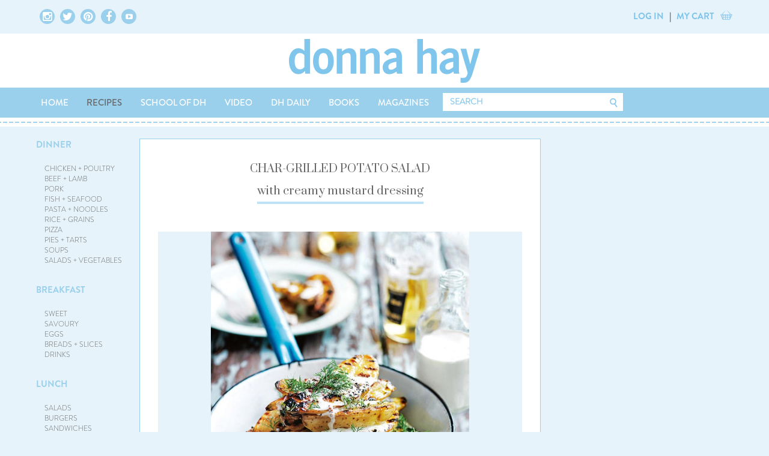

--- FILE ---
content_type: text/html; charset=UTF-8
request_url: https://www.donnahay.com.au/recipes/snacks-and-sides/char-grilled-potato-salad-with-creamy-mustard-dressing
body_size: 28117
content:
<!doctype html>

<html lang="en">
    <head>
        <meta charset="utf-8">
        <meta name="viewport" content="width=device-width, initial-scale=1, maximum-scale=1" />
        <meta name="google-site-verification" content="56gX5CgWlFrk67IeLzXjcU2xRqhkGBIFAoqIEPMhZZY" />
        <meta name="p:domain_verify" content="32980382f3b8ec279c04d6d80d49e4bf" />
        <meta name="p:domain_verify" content="714e96b12d935510127f2c5f5effc590" />
    	        <title>Char Grilled Potato Salad With Creamy Mustard Dressing | Donna Hay</title>
        <meta name='keywords' content='donna hay, donna hay recipes, recipes, cooking, char-grilled, potato, salad, mustard, dressings, entertaining, summer barbecue, summer entertaining, ' />
        <meta name='description' content='For your next barbecue, try this char-grilled potato salad with creamy mustard dressing.' />
    <meta property="og:description" content="For your next barbecue, try this char-grilled potato salad with creamy mustard dressing." />
    <link rel='canonical' href='https://www.donnahay.com.au/recipes/snacks-and-sides/char-grilled-potato-salad-with-creamy-mustard-dressing' />
<!-- generated by seo_lite -->

        
            <meta property="og:title" content="Char Grilled Potato Salad With Creamy Mustard Dressing | Donna Hay" />
                        <meta property="og:image" content="http://donnahay.com.auhttps://cdn.donnahaycdn.com.au/images/content-images/char-grilled_potato_salad_with_creamy_mustard_dressing.jpg" />
                    
         
      
                 
                
                <!-- FONTS -->
        <!-- <link rel="stylesheet" type="text/css" href="https://cloud.typography.com/7330174/671448/css/fonts.css" /> -->
        <!-- google fonts -->
        <link href="//fonts.googleapis.com/css?family=Droid+Serif|Prata|Amiri|Tinos|Domine|Sree+Krushnadevaraya" rel="stylesheet" type="text/css">

        <!-- -->
        <link rel="stylesheet" type="text/css" href="https://cdn.donnahaycdn.com.au/css/fonts.css" />
        <link rel="stylesheet" type="text/css" href="https://cdn.donnahaycdn.com.au/css/BrandonGrotesque.css" />
        <link rel="stylesheet" type="text/css" href="https://cdn.donnahaycdn.com.au/css/font-awesome.min.css">
        <!-- link rel="stylesheet" type="text/css" href="//cloud.webtype.com/css/4b8b3b06-1bd1-4bc7-99c1-5c310b245f41.css" / -->

        <link rel="stylesheet" href="https://cdn.donnahaycdn.com.au/css/bootstrap.min.css">
        <link rel="stylesheet" href="https://cdn.donnahaycdn.com.au/css/bootstrap-overriden.css">
        <link rel="stylesheet" href="https://cdn.donnahaycdn.com.au/css/primary-navigation.css">
        <link rel="stylesheet" href="https://cdn.donnahaycdn.com.au/css/top-level-container.css">
        <link rel="stylesheet" href="https://cdn.donnahaycdn.com.au/css/header-content-footer.css">

        <link rel="stylesheet" type="text/css" href="https://cdn.donnahaycdn.com.au/css/main.css?v=1.0.2">
        <!--<link rel="stylesheet" type="text/css" href="/css/shop.css">-->
        <link rel="stylesheet" type="text/css" href="https://cdn.donnahaycdn.com.au/css/button.css">
        <link rel="stylesheet" type="text/css" href="https://cdn.donnahaycdn.com.au/css/text-content.css">
        <link rel="stylesheet" type="text/css" href="https://cdn.donnahaycdn.com.au/css/page-content.css">
        <link rel="stylesheet" type="text/css" href="https://cdn.donnahaycdn.com.au/css/panel.css?v=1.0.7">
        <link rel="stylesheet" type="text/css" href="https://cdn.donnahaycdn.com.au/css/icons.css">
        <link rel="stylesheet" type="text/css" href="https://cdn.donnahaycdn.com.au/css/tabbed-interface.css">
        <link rel="stylesheet" type="text/css" href="https://cdn.donnahaycdn.com.au/css/form.css?v=1.0.3">

        <link rel="stylesheet" type="text/css" href="https://cdn.donnahaycdn.com.au/css/advertisements.css">

        <link rel="stylesheet" type="text/css" href="https://cdn.donnahaycdn.com.au/css/top-level-container.css">
        <link rel="stylesheet" type="text/css" href="https://cdn.donnahaycdn.com.au/css/header-content-footer.css">
        <link rel="stylesheet" type="text/css" href="https://cdn.donnahaycdn.com.au/css/carousel.css?v=1.0.1">
        <link rel="stylesheet" type="text/css" href="https://cdn.donnahaycdn.com.au/css/footer.css">

        <link rel="stylesheet" type="text/css" href="https://cdn.donnahaycdn.com.au/css/headings.css">

        <link rel="stylesheet" type="text/css" href="https://cdn.donnahaycdn.com.au/css/gift-registry.css">
        <link rel="stylesheet" type="text/css" href="https://cdn.donnahaycdn.com.au/css/miscellaneous.css">
        <link rel="stylesheet" type="text/css" href="https://cdn.donnahaycdn.com.au/css/primary-navigation.css">
        <link rel="stylesheet" type="text/css" href="https://cdn.donnahaycdn.com.au/css/secondary-navigation.css">
        <link rel="stylesheet" type="text/css" href="https://cdn.donnahaycdn.com.au/css/side-bar-left.css">
        <link rel="stylesheet" type="text/css" href="https://cdn.donnahaycdn.com.au/css/side-bar-right.css">
        <link rel="stylesheet" type="text/css" href="https://cdn.donnahaycdn.com.au/css/search-box.css">
        <link rel="stylesheet" type="text/css" href="https://cdn.donnahaycdn.com.au/css/tiles.css?v=1.0.4">

        <link type="text/css" rel="stylesheet" href="https://cdn.donnahaycdn.com.au/css/responsive-tabs.css" />
        <link type="text/css" rel="stylesheet" href="https://cdn.donnahaycdn.com.au/css/jquery.selectBox.css" />
        <link type="text/css" rel="stylesheet" href="https://cdn.donnahaycdn.com.au/css/selectBox-overriden.css" />
        <link type="text/css" rel="stylesheet" href="https://cdn.donnahaycdn.com.au/css/magnific-popup.css?v=1.0.2" />

        <!--// PRINT CSS //-->
        <link type="text/css" rel="stylesheet" href="https://cdn.donnahaycdn.com.au/css/print_recipes.css" />
        <link type="text/css" rel="stylesheet" href="https://cdn.donnahaycdn.com.au/css/print_products.css" />

        <script type='text/javascript'>
          var googletag = googletag || {};
              googletag.cmd = googletag.cmd || [];
          (function() {
            var gads = document.createElement('script');
                gads.async = true;
                gads.type = 'text/javascript';
            var useSSL = 'https:' == document.location.protocol;
                gads.src = (useSSL ? 'https:' : 'http:') + '//securepubads.g.doubleclick.net/tag/js/gpt.js';
                //gads.src = (useSSL ? 'https://' : 'http://') + 'stats.g.doubleclick.net/dc.js';
            var node = document.getElementsByTagName('script')[0];
                node.parentNode.insertBefore(gads, node);
          })();

          (function() {
            var ga = document.createElement('script'); 
                ga.type = 'text/javascript'; 
                ga.async = true;
                ga.src = ('https:' == document.location.protocol ? 'https://' : 'http://') + 'stats.g.doubleclick.net/dc.js';
            var s = document.getElementsByTagName('script')[0]; 
                s.parentNode.insertBefore(ga, s);
            })();
        </script>

        <script type='text/javascript'>
          googletag.cmd.push(function() {
                        //recipes last segment not fresh-light
            googletag.defineSlot('/20672274/Recipes_300x250', [300, 250], 'div-gpt-ad-1459984873430-0').addService(googletag.pubads());
            googletag.defineSlot('/20672274/Recipes_300_250_Advertise', [[300, 240], [300, 250]], 'div-gpt-ad-1470274224653-0').addService(googletag.pubads());      
            googletag.defineSlot('/20672274/Recipes_300x600', [300, 600], 'div-gpt-ad-1459984915716-0').addService(googletag.pubads());
                        googletag.pubads().enableSingleRequest();
            googletag.enableServices();
          });
        </script>
        <!-- Google Analytics for e-commerce -->
        <!-- Pinterest Tag -->
<script>
!function(e){if(!window.pintrk){window.pintrk = function () {window.pintrk.queue.push(Array.prototype.slice.call(arguments))};var
  n=window.pintrk;n.queue=[],n.version="3.0";var
  t=document.createElement("script");t.async=!0,t.src=e;var
  r=document.getElementsByTagName("script")[0];
  r.parentNode.insertBefore(t,r)}}("https://s.pinimg.com/ct/core.js");
pintrk('load', '2613845860600', {em: '<user_email_address>'});
pintrk('page');
 pintrk('track', 'pagevisit');
</script>
<noscript>
<img height="1" width="1" style="display:none;" alt=""
  src="https://ct.pinterest.com/v3/?event=init&tid=2613845860600&pd[em]=<hashed_email_address>&noscript=1" />
</noscript>
<!-- end Pinterest Tag -->
<meta name="p:domain_verify" content="615acab0417883c9caa2a7342480a502"/>
<script>
(function(i,s,o,g,r,a,m){i['GoogleAnalyticsObject']=r;i[r]=i[r]||function()
{(i[r].q=i[r].q||[]).push(arguments)},i[r].l=1*new Date();a=s.createElement(o),
m=s.getElementsByTagName(o)[0];a.async=1;a.src=g;m.parentNode.insertBefore(a,m)
})(window,document,'script','https://www.google-analytics.com/analytics.js','ga');
ga('create', 'UA-5335350-1', 'auto');
ga('send', 'pageview');
</script>
<!-- Start Facebook Pixel Code -->

<script>
!function(f,b,e,v,n,t,s)
{if(f.fbq)return;n=f.fbq=function(){n.callMethod?
n.callMethod.apply(n,arguments):n.queue.push(arguments)};
if(!f._fbq)f._fbq=n;n.push=n;n.loaded=!0;n.version='2.0';
n.queue=[];t=b.createElement(e);t.async=!0;
t.src=v;s=b.getElementsByTagName(e)[0];
s.parentNode.insertBefore(t,s)}(window,document,'script',
'https://connect.facebook.net/en_US/fbevents.js');
fbq('init', '2331133723635970'); 
fbq('track', 'PageView');
</script>

<noscript>
<img height="1" width="1" src="https://www.facebook.com/tr?id=2331133723635970&ev=PageView&noscript=1"/>
</noscript>
<!-- End Facebook Pixel Code -->

<!-- Google Tag Manager -->
<script>(function(w,d,s,l,i){w[l]=w[l]||[];w[l].push({'gtm.start':
new Date().getTime(),event:'gtm.js'});var f=d.getElementsByTagName(s)[0],
j=d.createElement(s),dl=l!='dataLayer'?'&l='+l:'';j.async=true;j.src=
'https://www.googletagmanager.com/gtm.js?id='+i+dl;f.parentNode.insertBefore(j,f);
})(window,document,'script','dataLayer','GTM-T93L6DP');</script>
<!-- End Google Tag Manager -->
<!-- Global site tag (gtag.js) - Google Analytics -->
<script async src="https://www.googletagmanager.com/gtag/js?id=G-5WPZGCWD8P"></script>
<script>
  window.dataLayer = window.dataLayer || [];
  function gtag(){dataLayer.push(arguments);}
  gtag('js', new Date());

  gtag('config', 'G-5WPZGCWD8P');
</script>
        <script src="https://www.google.com/recaptcha/api.js" async defer></script>
	<style>
		div#forms_field_72 .dform_label {
			font-size: 0;
		}
	</style>
    </head>

<body>


<div class="overlay"></div>
<div class="header">
    <div class="top-level-outer-container secondary-navigation hidden-xs">
        <div class="top-level-inner-container top-level-inner-container-inline-block">
            <ul class="icons justified-content social-icons-links">
                <a href="https://www.instagram.com/donnahaymagazine/?hl=en" target="_blank" class="img-circle">
                    <i class="fa fa-instagram"></i>
                </a>
                <a href="https://twitter.com/donnahay" target="_blank" class="img-circle">
                    <i class="fa fa-twitter"></i>
                </a>
                <a href="https://www.pinterest.com/donnahayhome/" target="_blank" class="img-circle">
                    <i class="fa fa-pinterest"></i>
                </a>
                <a href="https://www.facebook.com/donnahay/" target="_blank" class="img-circle">
                    <i class="fa fa-facebook"></i>
                </a>
                <a href="https://www.youtube.com/donnahayonline" target="_blank" class="img-circle">
                    <i class="fa fa-youtube-play" style="padding: 7px;font-size: 12px;"></i>
                </a>
            </ul>
            <div id="ajax-header-account-cart"></div>
            <ul class="login justified-content">
                <li class="dropdown html-logged-in html-logged-in-registry" style="display: none;"><a data-toggle="dropdown" class="dropdown-toggle">MY ACCOUNT</a>
                    <ul class="dropdown-menu">
                        <li><a href="https://www.donnahay.com.au/membership">VIEW MY PROFILE</a>
                            <li><a href="https://www.donnahay.com.au/membership/my-collections">MY COLLECTIONS</a></li>
                            <li><a href="https://www.donnahay.com.au/membership/logout">LOG OUT</a></li>
                    </ul>
                    </li>

                    <li class="html-not-logged-in"><a href="/membership/">LOG IN</a></li>

                    <li>|</li>
                    <li><a href="/online-store/view-cart/">MY CART <span class="cart-count-ajax"></span></a></li>
                    <li><i class="fa fa-shopping-cart"></i></li>
            </ul>
        </div>
    </div>
    <div class="dh-main-section dh-logo">
        <a href="/">
            <img src="/files/images/donna-hay-logo-blue.png">
        </a>
    </div>

    <div class="top-level-outer-container primary-navigation">
        <div class="top-level-inner-container">
            <ul class="justified-content visible-xs">
                <li><a><i class="fa fa-bars"></i></a></li>
                <li id="ajax-header-account-cart-2" class="dropdown">
                    <div><a href="#" class="show-search-mobile-box"><i class="fa fa-search"></i></a></div>
                </li>

                <li class="html-logged-in html-logged-in-registry" style="display: none;"><a href="/membership/">MY PROFILE</a></li>

                <li class="html-not-logged-in"><a href="/membership/">LOG IN</a></li>

                <li>|</li>
                <li><a href="/online-store/view-cart/">MY CART <span class="cart-count-ajax"></span></a></li>
                <li><i class="fa fa-shopping-cart"></i></li>
            </ul>
            <ul class="tabbed-interface justified-content nav-menu hidden-xs">
                <li>
                    <div><a href="/" >HOME</a></div>
                </li>
                <!-- <li>
                    <div><a href="https://store.donnahay.com.au/" >STORE</a></div>
                    <div role="tabpanel" class="nav-sub-menu collapse">
                        <ul>
                            <li><a href="https://store.donnahay.com.au/product-category/donnas-favourites/">DONNA'S FAVOURITES</a></li>
                            <li><a href="https://store.donnahay.com.au/product-category/baking-mixes/">BAKING MIXES</a></li>
                            <li><a href="https://store.donnahay.com.au/product-category/books/">BOOKS</a></li>
			    <li><a href="https://store.donnahay.com.au/product-category/kitchen-tools/">KITCHEN TOOLS</a></li>
                            <li><a href="https://store.donnahay.com.au/product-category/napery/">NAPERY</a></li>
                            <li><a href="https://store.donnahay.com.au/product-category/hampers/">HAMPERS</a></li>
                        </ul>
                    </div>
		</li> -->
                <li>
                    <div><a href="/recipes/" class="active-main-menu" >RECIPES</a></div>
                    <div role="tabpanel" class="nav-sub-menu collapse">
                        <ul>
                            <li><a href="/recipes/dinner">DINNER</a></li>
                            <li><a href="/recipes/breakfast">BREAKFAST</a></li>
                            <li><a href="/recipes/lunch">LUNCH</a></li>
                            <li><a href="/recipes/snacks-and-sides">SNACKS + SIDES</a></li>
                            <li><a href="/recipes/baking-mixes">BAKING MIXES</a></li>
                            <li><a href="/recipes/desserts-and-baking">DESSERTS + BAKING</a></li>
                            <li><a href="/recipes/for-the-kids">FOR THE KIDS</a></li>
                            <li><a href="/recipes/entertaining">ENTERTAINING</a></li>
                            <li><a href="/recipes/special-occasions">SPECIAL OCCASIONS</a></li>
                            <li><a href="/recipes/fresh-light">FRESH + LIGHT</a></li>
                        </ul>
                    </div>
                </li>
		<li>
                    <div><a href="/school-of-dh" >SCHOOL OF DH</a></div>
                </li>
                <li>
                    <div><a href="/video/" >VIDEO</a></div>
                    <div role="tabpanel" class="nav-sub-menu collapse">
                        <ul>
                            <li><a href="/video/recipes-tv">RECIPES</a></li>
                            <li><a href="/video/lifestyle">LIFESTYLE</a></li>
                            <li><a href="/video/television">TELEVISION</a></li>
                        </ul>
                    </div>
                </li>
                <li>
                    <div><a href="/dhdaily/" >DH DAILY</a></div>
                </li>
                <li>
                    <div><a href="/online-store/books/" >BOOKS</a></div>
                </li>
                <li>
                    <div><a href="/magazines/" >MAGAZINES</a></div>
                </li>
                  
                <li class="hidden-lg hidden-md">
                    <div><a href="#" class="show-search-mobile-box"><i class="fa fa-search"></i></a></div>
                </li>
                <li class="hidden-xs hidden-sm">
                    <form id="top-site-search" method="post" action="https://www.donnahay.com.au/"  >
<div class='hiddenFields'>
<input type="hidden" name="ACT" value="8" />
<input type="hidden" name="XID" value="" />
<input type="hidden" name="RES" value="100" />
<input type="hidden" name="meta" value="r77vBh2qHEj1B9oRu350xJidwy/dYIOgkNtH2S4KOkxz0po15ReByKsnF6yD8Mrgd8tEoBa2FV+z6fU2RqyUBJZcoTWgx+zkKGbdoGYQVXOXaeMK0pY8vdobJuutzQQlCX4ZWRVeEuirkSEPuKpHxqYCU8vJI32lCi7y3DXwe7HAB2DoMW4rwlpo3r8cIY4kqYeuDt/lo/5csbUlMV+JlWtnMdIH5o4SyRe9tQOL/ipIHW1UZI1IG9ed9Pfj4xDFR2knnBIejTS6mMSDWuy1JB7OU/z9JxJ+8LLzCPxofk6fydjykQ/47cL/x3YJ59kFIdL8xXIwM1N3YO4lrhhsc9wfnYVSvvef525CzYLTTs5SssCbEkohJqXHK9UHirr2h6gC7+2rRCjKfmsF0NnjUY7Atg5IzceDoBUj+4dMSB0=" />
<input type="hidden" name="site_id" value="1" />
</div>


                    <div class="search-box">
                        <div class="input"><input type="search" name="keywords" id="hkeywords" placeholder="SEARCH"></div>
                        <div class="icon"><input type="image" border="0" style="width:20px; height:18px;" src="/images/site/button/btn-search-header.png"></div>
                    </div>
                    </form>
                </li>
            </ul>
            <ul class="nav nav-stacked tabbed-interface justified-content nav-menu visible-xs nav-menu-white-bg__mobile" id="mobilemainmenu">
                <li style="padding-top: 55px;"></li>
                <li class="panel panel-blue__mobile"><a href="/">HOME</a></li>
                <li class="panel panel-blue__mobile"><a data-toggle="collapse" data-parent="#mobilemainmenu" href="#store-nav-mob">STORE</a>
                    <ul id="store-nav-mob" class="collapse">
                            <li><a href="https://store.donnahay.com.au/product-category/donnas-favourites/">DONNA'S FAVOURITES</a></li>
                            <li><a href="https://store.donnahay.com.au/product-category/baking-mixes/">BAKING MIXES</a></li>
                            <li><a href="https://store.donnahay.com.au/product-category/books/">BOOKS</a></li>
			    <li><a href="https://store.donnahay.com.au/product-category/kitchen-tools/">KITCHEN TOOLS</a></li>
                            <li><a href="https://store.donnahay.com.au/product-category/napery/">NAPERY</a></li>
                            <li><a href="https://store.donnahay.com.au/product-category/hampers/">HAMPERS</a></li>
                    </ul>
                </li>
                <li class="panel panel-blue__mobile"> <a data-toggle="collapse" data-parent="#mobilemainmenu" href="#recipes-nav-mob">RECIPES</a>
                    <ul id="recipes-nav-mob" class="collapse">
                        <li><a href="/recipes/dinner">DINNER</a></li>
                        <li><a href="/recipes/breakfast">BREAKFAST</a></li>
                        <li><a href="/recipes/lunch">LUNCH</a></li>
                        <li><a href="/recipes/snacks-and-sides">SNACKS + SIDES</a></li>
                        <li><a href="/recipes/baking-mixes">BAKING MIXES</a></li>
                        <li><a href="/recipes/desserts-and-baking">DESSERTS + BAKING</a></li>
                        <li><a href="/recipes/for-the-kids">FOR THE KIDS</a></li>
                        <li><a href="/recipes/entertaining">ENTERTAINING</a></li>
                        <li><a href="/recipes/special-occasions">SPECIAL OCCASIONS</a></li>
                        <li><a href="/recipes/fresh-light">FRESH + LIGHT</a></li>
                    </ul>
                </li>
		<li class="panel panel-blue__mobile"><a href="/school-of-dh/">SCHOOL OF DH</a></li>
                <li class="panel panel-blue__mobile"> <a data-toggle="collapse" data-parent="#mobilemainmenu" href="#video-nav-mob">VIDEO</a>
                    <ul id="video-nav-mob" class="collapse">
                        <li><a href="/video/recipes-tv">RECIPES</a></li>
                        <li><a href="/video/lifestyle">LIFESTYLE</a></li>
                        <li><a href="/video/television">TELEVISION</a></li>
                    </ul>
                </li>
                <li class="panel panel-blue__mobile"><a href="/dhdaily/">DH DAILY</a></li>
                <li class="panel panel-blue__mobile"><a href="/online-store/books/">BOOKS</a></li>
                <li class="panel panel-blue__mobile"><a href="/magazines/">MAGAZINES</a></li>
                  
                <li class="panel panel-dark-color__mobile"> <a data-toggle="collapse" data-parent="#mobilemainmenu" href="#helpinfo-nav-mob">HELP + INFO</a>
                    <ul id="helpinfo-nav-mob" class="collapse">
                        <li><a href="/contact/">CONTACT US</a></li>
                        <li><a href="/info/shipping-information">SHIPPING INFORMATION</a></li>
                        <li><a href="/info/returns">RETURNS</a></li>
                        <li><a href="/about/frequently-asked-questions">FAQ</a></li>
                    </ul>
                </li>
                <li class="panel panel-dark-color__mobile"> <a data-toggle="collapse" data-parent="#mobilemainmenu" href="#myaccount-nav-mob">MY ACCOUNT</a>
                    <ul id="myaccount-nav-mob" class="collapse">

                        <li class="html-logged-in html-logged-in-registry" style="display: none;"><a href="/membership/">MY PROFILE</a></li>
                        <li class="html-logged-in html-logged-in-registry" style="display: none;"><a href="/membership/change_password">CHANGE PASSWORD</a></li>
                        <li class="html-logged-in html-logged-in-registry" style="display: none;"><a href="/membership/change_login">CHANGE LOGIN</a></li>
                        <li class="html-logged-in html-logged-in-registry" style="display: none;"><a href="/membership/logout">LOGOUT</a></li>

                        <li class="html-not-logged-in"><a href="/membership/login">SIGN IN</a></li>
                        <li class="html-not-logged-in"><a href="/membership/register">JOIN OUR NEWSLETTER</a></li>

                    </ul>
                </li>
                <li class="panel panel-dark-color__mobile"> <a data-toggle="collapse" data-parent="#mobilemainmenu" href="#terms-nav-mob">TERMS</a>
                    <ul id="terms-nav-mob" class="collapse">
                        <li><a href="/terms-of-use">TERMS OF USE</a></li>
                        <li><a href="/work-with-us">WORK WITH US</a></li>
                        <li><a href="/privacy-policy">PRIVACY POLICY</a></li>
                    </ul>
                </li>
                <li class="panel panel-bg-white__mobile" style="border: 0;">
                    <div class="icons justified-content social-icons-links" style="width: 100%; max-width: 100%; padding: 2em 20px;">
                        <a href="https://www.instagram.com/donnahaymagazine/?hl=en" target="_blank" class="img-circle img-circle-icons__mobile"><i class="fa fa-instagram fa__mobile"></i></a>
                        <a href="https://twitter.com/donnahay" target="_blank" class="img-circle img-circle-icons__mobile"><i class="fa fa-twitter fa__mobile"></i></a>
                        <a href="https://www.pinterest.com/donnahayhome/" target="_blank" class="img-circle img-circle-icons__mobile"><i class="fa fa-pinterest fa__mobile"></i></a>
                        <a href="https://www.facebook.com/donnahay/" target="_blank" class="img-circle img-circle-icons__mobile"><i class="fa fa-facebook fa__mobile"></i></a>
                    </div>
                </li>
                <li class="panel panel-bg-white__mobile">
                    <div class="col-xs-12 col-sm-12 col-md-3" style="font-size: 12px; padding-left: 0; margin-bottom: 2em;">&#169 DONNA HAY HOME PTY LTD</div>
                </li>
            </ul>
        </div>
    </div>
</div>

<div class="rule"> </div>

<div class="hidden-lg hidden-md search-box-mobile-container" style="display: none;">
    <style>.search-box-mobile-container form {max-width: 100%; width: 730px;}</style>
<form id="top-site-search-tablet" method="post" action="https://www.donnahay.com.au/"  >
<div class='hiddenFields'>
<input type="hidden" name="ACT" value="8" />
<input type="hidden" name="XID" value="" />
<input type="hidden" name="RES" value="100" />
<input type="hidden" name="meta" value="r77vBh2qHEj1B9oRu350xJidwy/dYIOgkNtH2S4KOkxz0po15ReByKsnF6yD8Mrgd8tEoBa2FV+z6fU2RqyUBJZcoTWgx+zkKGbdoGYQVXOXaeMK0pY8vdobJuutzQQlCX4ZWRVeEuirkSEPuKpHxqYCU8vJI32lCi7y3DXwe7HAB2DoMW4rwlpo3r8cIY4kqYeuDt/lo/5csbUlMV+JlWtnMdIH5o4SyRe9tQOL/ipIHW1UZI1IG9ed9Pfj4xDFR2knnBIejTS6mMSDWuy1JB7OU/z9JxJ+8LLzCPxofk6fydjykQ/47cL/x3YJ59kFIdL8xXIwM1N3YO4lrhhsc9wfnYVSvvef525CzYLTTs5SssCbEkohJqXHK9UHirr2h6gC7+2rRCjKfmsF0NnjUY7Atg5IzceDoBUj+4dMSB0=" />
<input type="hidden" name="site_id" value="1" />
</div>


<div class="search-box">
    <div class="input">
        <input type="search" name="keywords" id="hkeywords" placeholder="SEARCH">
    </div>
    <div class="icon"><input type="image" border="0" style="width:20px; height:18px;" src="https://cdn.donnahaycdn.com.au/images/site/button/btn-search-header.png"></div>
</div>
</form>

</div>


    
        

        
        
        <div class="content">
  <div class="top-level-outer-container">
    <div class="top-level-inner-container">
       <div class="column-left">
        <div class="inner-table">
	<div class="column-left hidden-xs hidden-sm">
		<div class="side-bar-left hidden-xs">
    <ul>
        <li><a href="/recipes/dinner" class="dinner">DINNER</a>
            <ul>
                <li><a href="/recipes/dinner/chicken-poultry" class="chicken-poultry">CHICKEN + POULTRY</a></li>
                <li><a href="/recipes/dinner/beef-and-lamb" class="beef-and-lamb">BEEF + LAMB</a></li>
                <li><a href="/recipes/dinner/pork" class="pork">PORK</a></li>
                <li><a href="/recipes/dinner/fish-and-seafood" class="fish-and-seafood">FISH + SEAFOOD</a></li>
                <li><a href="/recipes/dinner/pasta-and-noodles" class="pasta-and-noodles">PASTA + NOODLES</a></li>
                <li><a href="/recipes/dinner/rice-and-grains" class="rice-and-grains">RICE + GRAINS</a></li>
                <li><a href="/recipes/dinner/pizza" class="pizza">PIZZA</a></li>
                <li><a href="/recipes/dinner/pies-and-tarts" class="pies-and-tarts">PIES + TARTS</a></li>
                <li><a href="/recipes/dinner/soups" class="soups">SOUPS</a></li>
                <li><a href="/recipes/dinner/salads-and-vegetables" class="salads-and-vegetables">SALADS + VEGETABLES</a></li>
            </ul></li>
        <li><a href="/recipes/breakfast" class="breakfast">BREAKFAST</a>
            <ul>
                <li><a href="/recipes/breakfast/sweet" class="sweet">SWEET</a></li>
                <li><a href="/recipes/breakfast/savoury" class="savoury">SAVOURY</a></li>
                <li><a href="/recipes/breakfast/eggs" class="eggs">EGGS</a></li>
                <li><a href="/recipes/breakfast/breads-and-slices" class="breads-and-slices">BREADS + SLICES</a></li>
                <li><a href="/recipes/breakfast/drinks" class="drinks">DRINKS</a></li>
                <!--// <li><a href="/recipes/breakfast/special-occasion-bk" class="special-occasions">SPECIAL OCCASSIONS</a></li> //-->
            </ul></li>
        <li><a href="/recipes/lunch" class="lunch">LUNCH</a>
            <ul>
                <li><a href="/recipes/lunch/salads" class="salads">SALADS</a></li>
                <li><a href="/recipes/lunch/burgers" class="burgers">BURGERS</a></li>
                <li><a href="/recipes/lunch/sandwiches/" class="sandwiches">SANDWICHES</a></li>
                <li><a href="/recipes/lunch/soups-lunch" class="soups-lunch">SOUPS</a></li>
                <li><a href="/recipes/lunch/picnic-food" class="picnic-food">PICNIC FOOD</a></li>
                <li><a href="/recipes/lunch/barbecue" class="barbecue">BARBECUE</a></li>
            </ul></li>
        <li><a href="/recipes/snacks-and-sides" class="snacks-and-sides">SNACKS + SIDES</a>
            <ul>
                <li><a href="/recipes/snacks-and-sides/vegetables" class="vegetables">VEGETABLES</a></li>
                <li><a href="/recipes/snacks-and-sides/breads-and-loaves" class="breads-and-loaves">BREADS + LOAVES</a></li>
                <li><a href="/recipes/snacks-and-sides/rice-and-grains" class="rice-and-grains">RICE + GRAINS</a></li>
                <li><a href="/recipes/snacks-and-sides/sauces-and-condiments" class="sauces-and-condiments">SAUCES + CONDIMENTS</a></li>
            </ul></li>
        <li><a href="/recipes/baking-mixes" class="baking-mixes">BAKING MIXES</a>
            <ul>
                <li><a href="/recipes/baking-mixes/wholesome-banana-bread" class="wholesome-banana-bread">WHOLESOME BANANA BREAD</a></li>
                <li><a href="/recipes/baking-mixes/molten-choc-chunk-brownie" class="molten-choc-chunk-brownie">MOLTEN CHOC CHUNK BROWNIE</a></li>
                <li><a href="/recipes/baking-mixes/best-loved-carrot-cake" class="best-loved-carrot-cake">BEST-LOVED CARROT CAKE</a></li>
            </ul></li>    
        <li><a href="/recipes/desserts-and-baking" class="desserts-and-baking">DESSERTS + BAKING</a>
            <ul>
                <li><a href="/recipes/desserts-and-baking/donnas-favourites" class="donnas-favourites">DONNA'S FAVOURITES</a></li>
                <li><a href="/recipes/desserts-and-baking/cakes" class="cakes">CAKES</a></li>
                <li><a href="/recipes/desserts-and-baking/cookies" class="cookies">COOKIES</a></li>
                <li><a href="/recipes/desserts-and-baking/slices" class="slices">SLICES</a></li>
                <li><a href="/recipes/desserts-and-baking/puddings" class="puddings">PUDDINGS</a></li>
                <li><a href="/recipes/desserts-and-baking/tarts-pies" class="tarts-pies">PIES + TARTS</a></li>
                <li><a href="/recipes/desserts-and-baking/ice-cream" class="ice-cream">ICE-CREAM</a></li>
                <li><a href="/recipes/desserts-and-baking/chocolate" class="chocolate">CHOCOLATE</a></li>
                <li><a href="/recipes/desserts-and-baking/fruit" class="fruit">FRUIT</a></li>
            </ul></li>
        <li><a href="/recipes/for-the-kids" class="for-the-kids">FOR THE KIDS</a>
            <ul>
                <li><a href="/recipes/for-the-kids/simple-dinners" class="simple-dinners">SIMPLE DINNERS</a></li>
                <li><a href="/recipes/for-the-kids/easy-desserts" class="easy-desserts">EASY DESSERTS</a></li>
                <li><a href="/recipes/for-the-kids/parties" class="parties">PARTIES</a></li>
                <li><a href="/recipes/for-the-kids/lunchboxes" class="lunchboxes">LUNCHBOXES</a></li>
                <li><a href="/recipes/for-the-kids/after-school-snacks" class="after-school-snacks">AFTER-SCHOOL SNACKS</a></li>
            </ul></li>
        <li><a href="/recipes/entertaining" class="entertaining">ENTERTAINING</a>
            <ul>
                <li><a href="/recipes/entertaining/nibbles-and-starters" class="nibbles-and-starters">NIBBLES + STARTERS</a></li>
                <li><a href="/recipes/entertaining/mains" class="mains">MAINS</a></li>
                <li><a href="/recipes/entertaining/sides" class="sides">SIDES</a></li>
                <li><a href="/recipes/entertaining/desserts" class="desserts">DESSERTS</a></li>
                <li><a href="/recipes/entertaining/celebration-cakes" class="celebration-cakes">CELEBRATION CAKES</a></li>
                <li><a href="/recipes/entertaining/special-drinks" class="special-drinks">SPECIAL DRINKS</a></li>
            </ul></li>
        <li><a href="/recipes/special-occasions/" class="special-occasions">SPECIAL OCCASIONS</a>
            <ul>
                <li><a href="/recipes/special-occasions/christmas-recipes" class="christmas-recipes">CHRISTMAS</a></li>
                <li><a href="/recipes/special-occasions/easter" class="easter">EASTER</a></li>
                <li><a href="/recipes/special-occasions/new-years-eve" class="new-years-eve">NEW YEAR'S EVE</a></li>
                <li><a href="/recipes/special-occasions/birthday" class="birthday">BIRTHDAY</a></li>
                <li><a href="/recipes/special-occasions/valentines-day" class="valentines-day">VALENTINE'S DAY</a></li>
                <li><a href="/recipes/special-occasions/picnic" class="picnic">PICNIC</a></li>
                <li><a href="/recipes/special-occasions/halloween" class="halloween">HALLOWEEN</a></li>
                
            </ul>
        </li>
         <li><a href="/recipes/fresh-light/" class="fresh-light">FRESH + LIGHT</a>
            <ul>
                <li><a href="/recipes/fresh-light/snacks" class="snacks">SNACKS</a></li>
                <li><a href="/recipes/fresh-light/f-l-salads" class="f-l-salads">SALADS</a></li>
                <li><a href="/recipes/fresh-light/f-l-dessert" class="f-l-dessert">DESSERT</a></li>
                <li><a href="/recipes/fresh-light/f-l-breakfast" class="f-l-breakfast">BREAKFAST</a></li>
                <li><a href="/recipes/fresh-light/f-l-lunch" class="f-l-lunch">LUNCH</a></li>
                <li><a href="/recipes/fresh-light/f-l-dinner" class="f-l-dinner">DINNER</a></li>
            </ul>    
         </li>
    </ul>
</div>
	</div>

	<div class="column-right">
        <!-- browse recipe navigation -->
        <div class="visible-sm visible-xs">
    <div id="MainMenu" class="browse-categories">
        <div type="collapse" class="list-group menu">
            <a href="#recipe" class="list-group-item list-group-item-success list-menu-item" data-toggle="collapse" data-parent="#MainMenu">BROWSE BY RECIPE</a>
            <div class="collapse" id="recipe">
                <a href="#dinner" class="list-group-item list-menu-item" data-toggle="collapse" data-parent="#dinner">DINNER</a>
                <div class="collapse list-group-submenu" id="dinner">
               <a href="/recipes/dinner/chicken-poultry" class="list-group-item sub-color" data-parent="#dinner">CHICKEN + POULTRY</a>
               <a href="/recipes/dinner/beef-and-lamb" class="list-group-item sub-color" data-parent="#dinner">BEEF + LAMB</a>
               <a href="/recipes/dinner/pork" class="list-group-item sub-color" data-parent="#dinner">PORK</a>
               <a href="/recipes/dinner/fish-and-seafood" class="list-group-item sub-color" data-parent="#dinner">FISH + SEAFOOD</a>
               <a href="/recipes/dinner/pasta-and-noodles" class="list-group-item sub-color" data-parent="#dinner">PASTA + NOODLES</a>
               <a href="/recipes/dinner/rice-and-grains" class="list-group-item sub-color" data-parent="#dinner">RICE + GRAINS</a>
               <a href="/recipes/dinner/pizza" class="list-group-item sub-color" data-parent="#dinner">PIZZA</a>
               <a href="/recipes/dinner/pies-and-tarts" class="list-group-item sub-color" data-parent="#dinner">PIES + TARTS</a>
               <a href="/recipes/dinner/soups" class="list-group-item sub-color" data-parent="#dinner">SOUPS</a>
               <a href="/recipes/dinner/salads-and-vegetables" class="list-group-item sub-color" data-parent="#dinner">SALADS + VEGETABLES</a>                    
                </div>
                <a href="#breakfast" class="list-group-item list-menu-item" data-toggle="collapse" data-parent="#breakfast">BREAKFAST</a>
                <div class="collapse list-group-submenu" id="breakfast">
               <a href="/recipes/breakfast/sweet" class="list-group-item sub-color" data-parent="#breakfast">SWEET</a>
               <a href="/recipes/breakfast/savoury" class="list-group-item sub-color" data-parent="#breakfast">SAVOURY</a>
               <a href="/recipes/breakfast/eggs" class="list-group-item sub-color" data-parent="#breakfast">EGGS</a>
               <a href="/recipes/breakfast/breads-and-slices" class="list-group-item sub-color" data-parent="#breakfast">BREADS + SLICES</a>
               <a href="/recipes/breakfast/drinks" class="list-group-item sub-color" data-parent="#breakfast">DRINKS</a>
               <!--//a href="/recipes/breakfast/special-occasion-bk" class="list-group-item sub-color" data-parent="#breakfast">SPECIAL OCCASSIONS</a//-->                    
                </div>
                <a href="#lunch" class="list-group-item list-menu-item" data-toggle="collapse" data-parent="#lunch">LUNCH</a>
                <div class="collapse list-group-submenu" id="lunch">
                    <a href="/recipes/lunch/salads" class="list-group-item sub-color" data-parent="#lunch">SALADS</a>
               <a href="/recipes/lunch/burgers" class="list-group-item sub-color" data-parent="#lunch">BURGERS</a>
               <a href="/recipes/lunch/sandwiches/" class="list-group-item sub-color" data-parent="#lunch">SANDWICHES</a>
               <a href="/recipes/lunch/soups-lunch" class="list-group-item sub-color" data-parent="#lunch">SOUPS</a>
               <a href="/recipes/lunch/picnic-food" class="list-group-item sub-color" data-parent="#lunch">PICNIC FOOD</a>
               <a href="/recipes/lunch/barbecue" class="list-group-item sub-color" data-parent="#lunch">BARBECUE</a>             
                </div>
                <a href="#snackssides" class="list-group-item list-menu-item" data-toggle="collapse" data-parent="#snackssides">SNACKS + SIDES</a>
                <div class="collapse list-group-submenu" id="snackssides">
                    <a href="/recipes/snacks-and-sides/vegetables" class="list-group-item sub-color" data-parent="#snackssides">VEGETABLES</a>
               <a href="/recipes/snacks-and-sides/breads-and-loaves" class="list-group-item sub-color" data-parent="#snackssides">BREADS + LOAVES</a>
               <a href="/recipes/snacks-and-sides/rice-and-grains" class="list-group-item sub-color" data-parent="#snackssides">RICE + GRAINS</a>
               <a href="/recipes/snacks-and-sides/sauces-and-condiments" class="list-group-item sub-color" data-parent="#snackssides">SAUCES + CONDIMENTS</a>                    
                </div>
                <a href="#desertbaking" class="list-group-item list-menu-item" data-toggle="collapse" data-parent="#desertbaking">DESSERTS + BAKING</a>
                <div class="collapse list-group-submenu" id="desertbaking">
                     <a href="/recipes/desserts-and-baking/donnas-favourites" class="list-group-item sub-color" data-parent="#desertbaking">DONNA'S FAVOURITES</a>
                     <a href="/recipes/desserts-and-baking/cakes" class="list-group-item sub-color" data-parent="#desertbaking">CAKES</a>
                     <a href="/recipes/desserts-and-baking/cookies" class="list-group-item sub-color" data-parent="#desertbaking">COOKIES</a>
                     <a href="/recipes/desserts-and-baking/slices" class="list-group-item sub-color" data-parent="#desertbaking">SLICES</a>
                     <a href="/recipes/desserts-and-baking/puddings" class="list-group-item sub-color" data-parent="#desertbaking">PUDDINGS</a>
                     <a href="/recipes/desserts-and-baking/tarts-pies" class="list-group-item sub-color" data-parent="#desertbaking">PIES + TARTS</a>
                     <a href="/recipes/desserts-and-baking/ice-cream" class="list-group-item sub-color" data-parent="#desertbaking">ICE-CREAM</a>
                     <a href="/recipes/desserts-and-baking/chocolate" class="list-group-item sub-color" data-parent="#desertbaking">CHOCOLATE</a>
                     <a href="/recipes/desserts-and-baking/fruit" class="list-group-item sub-color" data-parent="#desertbaking">FRUIT</a>             
                </div>
                <a href="#forthekids" class="list-group-item list-menu-item" data-toggle="collapse" data-parent="#forthekids">FOR THE KIDS</a>
                <div class="collapse list-group-submenu" id="forthekids">
                    <a href="/recipes/for-the-kids/simple-dinners" class="list-group-item sub-color" data-parent="#forthekids">SIMPLE DINNERS</a>
                     <a href="/recipes/for-the-kids/easy-desserts" class="list-group-item sub-color" data-parent="#forthekids">EASY DESSERTS</a>
                     <a href="/recipes/for-the-kids/parties" class="list-group-item sub-color" data-parent="#forthekids">PARTIES</a>
                     <a href="/recipes/for-the-kids/lunchboxes" class="list-group-item sub-color" data-parent="#forthekids">LUNCHBOXES</a>
                     <a href="/recipes/for-the-kids/after-school-snacks" class="list-group-item sub-color" data-parent="#forthekids">AFTER-SCHOOL SNACKS</a>                    
                </div>
                <a href="#entertaining" class="list-group-item list-menu-item" data-toggle="collapse" data-parent="#entertaining">ENTERTAINING</a>
                <div class="collapse list-group-submenu" id="entertaining">
                    <a href="/recipes/entertaining/nibbles-and-starters" class="list-group-item sub-color" data-parent="#entertaining">NIBBLES + STARTERS</a>
                   <a href="/recipes/entertaining/mains" class="list-group-item sub-color" data-parent="#entertaining">MAINS</a>
                   <a href="/recipes/entertaining/sides" class="list-group-item sub-color" data-parent="#entertaining">SIDES</a>
                   <a href="/recipes/entertaining/desserts" class="list-group-item sub-color" data-parent="#entertaining">DESSERTS</a>
                   <a href="/recipes/entertaining/celebration-cakes" class="list-group-item sub-color" data-parent="#entertaining">CELEBRATION CAKES</a>
                   <a href="/recipes/entertaining/special-drinks" class="list-group-item sub-color" data-parent="#entertaining">SPECIAL DRINKS</a>
                </div>
                <a href="#specialoccasions" class="list-group-item list-menu-item" data-toggle="collapse" data-parent="#specialoccasions">SPECIAL OCCASIONS</a>
                <div class="collapse list-group-submenu" id="specialoccasions">
                    <a href="/recipes/special-occasions/christmas-recipes" class="list-group-item sub-color" data-parent="#specialoccasions">CHRISTMAS</a>
                   <a href="/recipes/special-occasions/easter" class="list-group-item sub-color" data-parent="#specialoccasions">EASTER</a>
                   <a href="/recipes/special-occasions/new-years-eve" class="list-group-item sub-color" data-parent="#specialoccasions">NEW YEAR'S EVE</a>
                   <a href="/recipes/special-occasions/birthday" class="list-group-item sub-color" data-parent="#specialoccasions">BIRTHDAY</a>
                   <a href="/recipes/special-occasions/valentines-day" class="list-group-item sub-color" data-parent="#specialoccasions">VALENTINE'S DAY</a>
                   <a href="/recipes/special-occasions/picnic" class="list-group-item sub-color" data-parent="#specialoccasions">PICNIC</a>
                   <a href="/recipes/special-occasions/halloween" class="list-group-item sub-color" data-parent="#specialoccasions">HALLOWEEN</a>                   
                </div>
                <a href="/recipes/fresh-light/" class="list-group-item list-menu">FRESH + LIGHT</a>
            </div>
        </div>
    </div>
</div>
        <!-- // browse recipe navigation -->
		<div class="modal fade" tabindex="-1" role="dialog" id="save-recipe-modal" aria-labelledby="save-recipe-modal">
    <div class="modal-dialog" style="margin: 15% auto;">
        <div class="modal-content" style="font-size: 18px;">
            <div class="modal-header" style="background-color: #e8e8e8;">
                <button type="button" class="close" data-dismiss="modal" aria-label="Close"><span aria-hidden="true">&times;</span></button>
                <h4 class="modal-title" id="gridSystemModalLabel">SAVE RECIPE TO COLLECTION</h4>
            </div>
            <div class="modal-body clearfix">
                                Please <a href="/membership/register" style="color: #9bd0ed;">register</a> or <a href="/membership/login" style="color: #9bd0ed;">login</a> before to save the recipe.
                            </div>
        </div><!-- /.modal-content -->
    </div><!-- /.modal-dialog -->
</div><!-- /.modal -->
<div class="page-content recipe-page-content-mobile">
    <div class="section recipe-section-mobile">
        <div class="panel recipe-panel hidden-xs">
                        <h1 class="text-center recipe-title__mobile" style="font-family:'Prata'">char-grilled potato salad</h1>
            <h1>with creamy mustard dressing</h1>                                    <div class="section">
                <div class="image-frame recipes hidden-print"><img src="https://cdn.donnahaycdn.com.au/images/content-images/char-grilled_potato_salad_with_creamy_mustard_dressing.jpg"></div>
            </div>
            <div class="section hide-print">
		    <div class="col-xs-3 col-sm-6 text-left"><a href="#" id="save-recipe" class="save-recipe" data-toggle="modal" data-target="#save-recipe-modal"><img src="https://cdn.donnahaycdn.com.au/images/save-recipe.png"><span class="save-text">SAVE</span></a></div>
                <div class="col-xs-9 col-sm-6 text-right" style="padding-top: 5px;">
                    <ul class="icons justified-content no-margin">
                        <li><a href="javascript:window.print();" class="img-circle"><i class="fa fa-print"></i></a></li>
                        <li><a href="mailto:?Subject=Donna Hay - char-grilled potato salad with creamy mustard dressing&Body=Hi there%2C%0A%0AThought this is something you might be interested in%3A %0A%0AWebsite%3A http%3A//www.donnahay.com.au%0AItem%3Achar-grilled potato salad with creamy mustard dressing%0AItem Link%3A https://www.donnahay.com.au/recipes/snacks-and-sides/char-grilled-potato-salad-with-creamy-mustard-dressing" id="emailfriend-link" class="thickbox img-circle"><i class="fa fa-envelope"></i></a></li>
                        <li>
                            <a href="javascript:void(0);" title="Donna Hay - Recipes https://www.donnahay.com.au/recipes/snacks-and-sides/char-grilled-potato-salad-with-creamy-mustard-dressing" class="twitter-link img-circle" target="_blank"><i class="fa fa-twitter"></i></a>
                        </li>
                        <li><a href="https://pinterest.com/pin/create/button/?url=https://www.donnahay.com.au/recipes/snacks-and-sides/char-grilled-potato-salad-with-creamy-mustard-dressing&media=https://cdn.donnahaycdn.com.au/images/content-images/char-grilled_potato_salad_with_creamy_mustard_dressing.jpg&description=char-grilled potato salad with creamy mustard dressing" class="pinterest-link img-circle" target="_blank"><i class="fa fa-pinterest"></i></a></li>
                        <li><a href="https://www.facebook.com/sharer/sharer.php?u=https://www.donnahay.com.au/recipes/snacks-and-sides/char-grilled-potato-salad-with-creamy-mustard-dressing" target="_blank" class="facebook-link img-circle"><i class="fa fa-facebook"></i></a></li>
                    </ul>
                </div>
            </div>
            <div class="section">
                <div class="line"></div>
            </div>
            <div class="section">
                <div class="col-sm-6 ingredients">
                    <h2>INGREDIENTS</h2>
                                        <ul><li>1.5kg kipfler (waxy) potatoes, scrubbed<br></li><li>2 tablespoons extra virgin olive oil&nbsp;<br></li><li>sea salt and cracked black pepper&nbsp;<br></li><li>200g tub crème fraîche&nbsp;<br></li><li>2 tablespoons wholegrain mustard&nbsp;<br></li><li>¼ cup (60ml) water&nbsp;<br></li><li>¼ cup dill sprigs, chopped<br></li></ul>
                </div>
                <div class="col-sm-6 method">
                    <h2>METHOD</h2>
                    <ol><li>Place the potatoes in a large saucepan of cold salted water. Place over high heat, cover with a lid and bring to the boil. Remove the lid and cook for 8–10&nbsp;minutes or until tender. Drain well and halve lengthways.&nbsp;<br></li><li>Preheat a char-grill pan or barbecue to high heat. Drizzle the potato with oil, sprinkle with salt and pepper and cook, cut-side down, for 8–10&nbsp;minutes or until lightly charred.&nbsp;<br></li><li>Place the crème fraîche, mustard, water, salt and pepper in a large bowl and mix to combine. Place the potato on a serving plate, drizzle with dressing, sprinkle with salt and pepper, and top with dill to serve. <b>Serves 4</b><br></li></ol>
                </div>
            </div>
            <div class="section" >
                <div class="line"></div>
            </div>
            <div class="section hide-print">
                <div class="dh-rating">
                    <div class="rate-recipe">RATE THIS RECIPE:</div>
			
                    
                </div>
            </div>
            <div class="section" >
                <div class="line"></div>
            </div>
            <div class="section hide-print">
                <div class="col-sm-6 rating">
                    <div class="dh-rating">
                        <div class="ratings">
                            
                            <span>Reader ratings (0)</span>  <div class="dh-rating"><div class="overall"></div><div class="overall"></div><div class="overall"></div><div class="overall"></div><div class="overall"></div></div>                             
                        </div>
                    </div>
                </div>
                <a id="comment-anchor"></a>
                <div class="col-sm-6 comment">
                    <div>
                                                                                                <a href="#" id="comment-recipe-login" class="thickbox" data-modal-title="Comment on this recipe" data-toggle="modal" data-target="#comment-recipe-login-modal"> <i class="fa fa-comment-o"></i> <span class="logged-in">COMMENT</span></a>
                                            </div>
                </div>
            </div>
            <div class="section" >
                <div class="line"></div>
            </div>
            <div class="section recipe-comment hide-print">
                
                
                <div class="col-sm-12">
                    <div class="col-sm-6 name"><h6 class="comment-name" style="font-size: 15px;">Jayne Pennington</h6></div><div class="col-sm-6 time"><time class="loaded timeago" datetime="2019-12-21T9:02:39" title="" style="font-size: 12px;"></time></div>
                    <div class="col-sm-12">
                        <p>Great easy recipe! so fresh.</p>
                    </div>
                </div>
                
                
                <div class="col-sm-12">
                    <div class="col-sm-6 name"><h6 class="comment-name" style="font-size: 15px;">Judith Crawford</h6></div><div class="col-sm-6 time"><time class="loaded timeago" datetime="2016-12-28T6:50:11" title="" style="font-size: 12px;"></time></div>
                    <div class="col-sm-12">
                        <p>This was one of the 3 recipes we used on Christmas Day. I got my 15 year old daughter to do this one. She found it easy and she loved making it especially telling her father how to grill it on the BBQ. It was the family favorite on the day. Will be doing it again. Thank you</p>
                    </div>
                </div>
                
            </div>
            <div class="section" >
                <div class="line"></div>
            </div>
            <div class="section" style="text-align: left;">
                
                <strong class="tag">Tags: </strong>                                <a href="/recipes/tags/christmas" class="tag">christmas</a>,
                
                                                <a href="/recipes/tags/potatoes" class="tag">potatoes</a>,
                
                                                <a href="/recipes/tags/salad" class="tag">salad</a>,
                
                                                <a href="/recipes/tags/sides" class="tag">sides</a>,
                
                                                <a href="/recipes/tags/vegetarian" class="tag">vegetarian</a>,
               
                <p class="small"> </p>
            </div>
                    </div>
        <div class="panel recipe-panel recipe2 visible-xs">
                        <h1 class="text-center recipe-title__mobile">char-grilled potato salad</h1>
            <h1>with creamy mustard dressing</h1>                                    <div class="section">
                <div class="image-frame recipes"><img src="https://cdn.donnahaycdn.com.au/images/content-images/char-grilled_potato_salad_with_creamy_mustard_dressing.jpg"></div>
            </div>
            <div class="section hide-print">
		    <div class="col-xs-4 col-sm-6 text-left"><a href="#" id="save-recipe" class="save-recipe" data-toggle="modal" data-target="#save-recipe-modal"><img src="https://cdn.donnahaycdn.com.au/images/save-recipe.png"><span class="save-text">SAVE</span></a></div>
                <div class="col-xs-8 col-sm-6 text-right" style="padding-top: 5px;">
                    <ul class="icons justified-content no-margin">
                        <li><a href="javascript:window.print();" class="img-circle"><i class="fa fa-print"></i></a></li>
                        <li><a href="#" id="emailfriend-link" class="thickbox img-circle"><i class="fa fa-envelope"></i></a></li>
                        <li>
                            <a href="javascript:void(0);" title="Donna Hay - Recipes https://www.donnahay.com.au/recipes/snacks-and-sides/char-grilled-potato-salad-with-creamy-mustard-dressing" class="twitter-link img-circle" target="_blank"><i class="fa fa-twitter"></i></a>
                        </li>
                        <li><a href="https://pinterest.com/pin/create/button/?url=https://www.donnahay.com.au/recipes/snacks-and-sides/char-grilled-potato-salad-with-creamy-mustard-dressing&media=https://cdn.donnahaycdn.com.au/images/content-images/char-grilled_potato_salad_with_creamy_mustard_dressing.jpg&description=char-grilled potato salad with creamy mustard dressing" class="pinterest-link img-circle" target="_blank"><i class="fa fa-pinterest"></i></a></li>
                        <li><a href="https://www.facebook.com/sharer/sharer.php?u=https://www.donnahay.com.au/recipes/snacks-and-sides/char-grilled-potato-salad-with-creamy-mustard-dressing" target="_blank" class="facebook-link img-circle"><i class="fa fa-facebook"></i></a></li>
                    </ul>
                </div>
            </div>
        </div>
        <div class="panel recipe-panel recipe3 visible-xs recipe-panel-recipe3-mobile">
            <div class="section recipe">
                <!-- Nav tabs -->
                <ul class="nav nav-tabs" role="tablist">
                    <li role="presentation" class="ingredients active"><a href="#ingredients" aria-controls="ingredients" role="tab" data-toggle="tab">INGREDIENTS</a></li>
                    <li role="presentation" class="method"><a href="#method" aria-controls="method" role="tab" data-toggle="tab">METHOD</a></li>
                </ul>
                <!-- Tab panes -->
                <div class="tab-content">
                    <div role="tabpanel" class="tab-pane fade in active col-sm-6 ingredients" id="ingredients" >
                        <ul><li>1.5kg kipfler (waxy) potatoes, scrubbed<br></li><li>2 tablespoons extra virgin olive oil&nbsp;<br></li><li>sea salt and cracked black pepper&nbsp;<br></li><li>200g tub crème fraîche&nbsp;<br></li><li>2 tablespoons wholegrain mustard&nbsp;<br></li><li>¼ cup (60ml) water&nbsp;<br></li><li>¼ cup dill sprigs, chopped<br></li></ul>
                    </div>
                    <div role="tabpanel" class="tab-pane fade col-sm-6 method" id="method" >
                        <ol><li>Place the potatoes in a large saucepan of cold salted water. Place over high heat, cover with a lid and bring to the boil. Remove the lid and cook for 8–10&nbsp;minutes or until tender. Drain well and halve lengthways.&nbsp;<br></li><li>Preheat a char-grill pan or barbecue to high heat. Drizzle the potato with oil, sprinkle with salt and pepper and cook, cut-side down, for 8–10&nbsp;minutes or until lightly charred.&nbsp;<br></li><li>Place the crème fraîche, mustard, water, salt and pepper in a large bowl and mix to combine. Place the potato on a serving plate, drizzle with dressing, sprinkle with salt and pepper, and top with dill to serve. <b>Serves 4</b><br></li></ol>
                    </div>
                </div>
            </div>
            <div class="section" >
                <div class="line"></div>
            </div>
            <div class="dh-rating">
                <div class="rate-recipe">RATE THIS RECIPE:</div>
                
            </div>
            <div class="section" >
                <div class="line"></div>
            </div>
            <div class="dh-rating">
                <div class="ratings">
                    
                    <span>Reader ratings (0)</span>  <div class="dh-rating"><div class="overall"></div><div class="overall"></div><div class="overall"></div><div class="overall"></div><div class="overall"></div></div>                     
                </div>
                <div class="col-sm-6">
                </div>
            </div>
            <div class="section" >
                <div class="line"></div>
            </div>
            <div class="section" style="margin: -2em 0;">
                <!-- comments for mobile version -->
                <div class="col-xs-12">
                    <div style="padding-bottom: 1em;">
                                                                                                <a href="#" id="comment-recipe-login-mob" class="thickbox" data-modal-title="Comment on this recipe" data-toggle="modal" data-target="#comment-recipe-login-modal" style="outline: 0;"> <i class="fa fa-comment-o"></i> <span class="logged-in">COMMENT</span></a>
                                            </div>
                </div>
                <div class="section" >
                    <div class="line"></div>
                </div>
                <div class="section recipe-comment" style="margin: -2em 0;">
                    
                    
                    <div class="col-xs-12" style="padding-bottom: 2em;">
                        <div class="col-xs-6 name" style="padding: 0;"><h6 class="comment-name" style="font-size: 14px;">Jayne Pennington</h6></div>
                        <div class="col-xs-6 time" style="padding: 0;"><time class="loaded timeago" datetime="2019-12-21T9:02:39" title="" style="font-size: 12px;"></time></div>
                        <div class="col-xs-12" style="padding: 0; font-size: 14px;">
                            <p>Great easy recipe! so fresh.</p>
                        </div>
                    </div>
                    
                    
                    <div class="col-xs-12" style="padding-bottom: 2em;">
                        <div class="col-xs-6 name" style="padding: 0;"><h6 class="comment-name" style="font-size: 14px;">Judith Crawford</h6></div>
                        <div class="col-xs-6 time" style="padding: 0;"><time class="loaded timeago" datetime="2016-12-28T6:50:11" title="" style="font-size: 12px;"></time></div>
                        <div class="col-xs-12" style="padding: 0; font-size: 14px;">
                            <p>This was one of the 3 recipes we used on Christmas Day. I got my 15 year old daughter to do this one. She found it easy and she loved making it especially telling her father how to grill it on the BBQ. It was the family favorite on the day. Will be doing it again. Thank you</p>
                        </div>
                    </div>
                    
                </div>
            </div>
            <div class="section" >
                <div class="line"></div>
            </div>
            <div class="section text-left" style="padding-left: 10px;">
                
                <strong class="tag">Tags: </strong>                                <a href="/recipes/tags/christmas" class="tag">christmas</a>,
                
                                                <a href="/recipes/tags/potatoes" class="tag">potatoes</a>,
                
                                                <a href="/recipes/tags/salad" class="tag">salad</a>,
                
                                                <a href="/recipes/tags/sides" class="tag">sides</a>,
                
                                                <a href="/recipes/tags/vegetarian" class="tag">vegetarian</a>,
               
                <p class="small"> </p>
            </div>
                    </div>
    </div>
</div>
<div class="modal fade" tabindex="-1" role="dialog" id="comment-recipe-modal" aria-labelledby="comment-recipe-modal">
    <div class="modal-dialog" style="margin: 15% auto;">
        <div class="modal-content" style="font-size: 18px;">
            <div class="modal-header" style="background-color: #e8e8e8;">
                <button type="button" class="close" data-dismiss="modal" aria-label="Close"><span aria-hidden="true">×</span></button>
                <h4 class="modal-title" id="gridSystemModalLabel">COMMENT ON THIS RECIPE</h4>
            </div>
            <div class="modal-body">
                <form id="comment_form" method="post" action="https://www.donnahay.com.au/recipes/snacks-and-sides/char-grilled-potato-salad-with-creamy-mustard-dressing"  >
<div class='hiddenFields'>
<input type="hidden" name="ACT" value="1" />
<input type="hidden" name="RET" value="https://www.donnahay.com.au/recipes/snacks-and-sides/char-grilled-potato-salad-with-creamy-mustard-dressing" />
<input type="hidden" name="URI" value="recipes/snacks-and-sides/char-grilled-potato-salad-with-creamy-mustard-dressing" />
<input type="hidden" name="PRV" value="" />
<input type="hidden" name="XID" value="" />
<input type="hidden" name="entry_id" value="62519" />
<input type="hidden" name="site_id" value="1" />
</div>


                                </form>
            </div>
        </div><!-- /.modal-content -->
    </div><!-- /.modal-dialog -->
</div>
<div class="modal fade" tabindex="-1" role="dialog" id="comment-recipe-login-modal" aria-labelledby="comment-recipe-login-modal">
    <div class="modal-dialog" style="margin: 15% auto;">
        <div class="modal-content" style="font-size: 18px;">
            <div class="modal-header" style="background-color: #e8e8e8;">
                <button type="button" class="close" data-dismiss="modal" aria-label="Close"><span aria-hidden="true">×</span></button>
                <h4 class="modal-title" id="gridSystemModalLabel">COMMENT ON THIS RECIPE</h4>
            </div>
            <div class="modal-body comment-reicpe-login">
                <form method="post" action="https://www.donnahay.com.au/recipes/snacks-and-sides/char-grilled-potato-salad-with-creamy-mustard-dressing"  >
<div class='hiddenFields'>
<input type="hidden" name="visitor_action" value="login" />
<input type="hidden" name="RET" value="/recipes/snacks-and-sides/char-grilled-potato-salad-with-creamy-mustard-dressing#comment-anchor" />
<input type="hidden" name="site_id" value="1" />
</div>


                <fieldset>
                    <div class="section">
                        <div class="form-item">
                            <div class="hidden-xs col-sm-3"><label for="username">email:</label></div>
                            <div class="col-xs-12 col-sm-9"><input type="text" name="username" id="username" class="member-input" placeholder="EMAIL ADDRESS*" /></div>
                        </div>
                        <div class="form-item">
                            <div class="hidden-xs col-sm-3"><label for="password">password:</label></div>
                            <div class="col-xs-12 col-sm-9"><input type="password" name="password" id="password" class="member-input" placeholder="PASSWORD*" /></div>
                        </div>
                        
                        <div class="form-item login">
                            <div class="col-xs-12 col-sm-offset-3 col-sm-9">
                                <div class="pull-left" style="width: 30px;">
                                    <input type="checkbox" name="auto_login" id="auto_login" class="css-checkbox" value="1" />
                                    <label for="auto_login" class="css-label radGroup1"></label>
                                </div>
                                <div class="pull-left"><label for="auto_login" style="padding-top: 3px;">REMEMBER ME</label></div>
                                <div class="pull-right"><a href="/membership/forgot_password" style="font-size: 14px;">Forgot your password?</a></div>
                            </div>
                        </div>
                        
                        <div class="form-item">
                            <div class="col-xs-12 col-sm-offset-3 col-sm-9" style="font-size: 14px;"><br/><input type="submit" name="submit" value="SIGN IN" class="button" /><br/><br/>Not a member? Register <a href="/membership/register" style="text-decoration: underline;">here</a></div>
                        </div>
                    </div>
                </fieldset>
                </form>
            </div>
        </div><!-- /.modal-content -->
    </div><!-- /.modal-dialog -->
</div>



		<div class="dh-button dh-arrow dh-arrow-recipe__mobile">
   YOU MIGHT ALSO LIKE
</div>
		
				<div class="dh-section dh-trending-panel related-recipes-wrapper related-recipes-wrapper__mobile">
			<div class="section">
				<div class="tiles tiles-recipe__mobile">
					
					<div class="tile-4">
												<a href="/recipes/coriander-pesto-potato-salad" class="basic"><div class="section recipe-image" style="background:url('https://cdn.donnahaycdn.com.au/images/content-images/_list/coriander_pesto_potato_salad.jpg') top center no-repeat;"></div></a>
						<div class="rule">
							<h6>RECIPE</h6>
						</div>
						<div class="section">
							<h6 class="title" style="border:none;">coriander pesto potato salad</h6>
						</div>
											</div>
					
					<div class="tile-4">
												<a href="/recipes/chicken-and-broccolini-curry-with-cucumber-and-coconut-salad" class="basic"><div class="section recipe-image" style="background:url('https://cdn.donnahaycdn.com.au/images/content-images/_list/chicken_broccolini_curry.jpg') top center no-repeat;"></div></a>
						<div class="rule">
							<h6>RECIPE</h6>
						</div>
						<div class="section">
							<h6 class="title" style="border:none;">chicken and broccolini curry with cucumber and coconut salad</h6>
						</div>
											</div>
					
					<div class="tile-4">
												<a href="/recipes/honey-roasted-chicken-with-chickpea-and-roast-vegetable-salad" class="basic"><div class="section recipe-image" style="background:url('https://cdn.donnahaycdn.com.au/images/content-images/_list/honeyroasted_chicken.jpg') top center no-repeat;"></div></a>
						<div class="rule">
							<h6>RECIPE</h6>
						</div>
						<div class="section">
							<h6 class="title" style="border:none;">honey-roasted chicken with chickpea and roast vegetable salad</h6>
						</div>
											</div>
					
					<div class="tile-4">
												<a href="/recipes/marinated-zucchini-salad" class="basic"><div class="section recipe-image" style="background:url('https://cdn.donnahaycdn.com.au/images/content-images/_list/marinated_zucchini_salad.jpg') top center no-repeat;"></div></a>
						<div class="rule">
							<h6>RECIPE</h6>
						</div>
						<div class="section">
							<h6 class="title" style="border:none;">marinated zucchini salad</h6>
						</div>
											</div>
					
				</div>
				<div class="dh-tablet-portrait dh-mobile">
					<div class="tiles">
						
						<div class="tile-4">
														<a href="/recipes/coriander-pesto-potato-salad" class="basic"><div class="section recipe-image" style="background:url('https://cdn.donnahaycdn.com.au/images/content-images/_list/coriander_pesto_potato_salad.jpg') top center no-repeat;"></div></a>
							<div class="rule">
								<h6>RECIPE</h6>
							</div>
							<div class="section">
								<h6 class="title" style="border:none;">coriander pesto potato salad</h6>
							</div>
													</div>
						
						<div class="tile-4">
														<a href="/recipes/chicken-and-broccolini-curry-with-cucumber-and-coconut-salad" class="basic"><div class="section recipe-image" style="background:url('https://cdn.donnahaycdn.com.au/images/content-images/_list/chicken_broccolini_curry.jpg') top center no-repeat;"></div></a>
							<div class="rule">
								<h6>RECIPE</h6>
							</div>
							<div class="section">
								<h6 class="title" style="border:none;">chicken and broccolini curry with cucumber and coconut salad</h6>
							</div>
													</div>
						
						<div class="tile-4">
														<a href="/recipes/honey-roasted-chicken-with-chickpea-and-roast-vegetable-salad" class="basic"><div class="section recipe-image" style="background:url('https://cdn.donnahaycdn.com.au/images/content-images/_list/honeyroasted_chicken.jpg') top center no-repeat;"></div></a>
							<div class="rule">
								<h6>RECIPE</h6>
							</div>
							<div class="section">
								<h6 class="title" style="border:none;">honey-roasted chicken with chickpea and roast vegetable salad</h6>
							</div>
													</div>
						
						<div class="tile-4">
														<a href="/recipes/marinated-zucchini-salad" class="basic"><div class="section recipe-image" style="background:url('https://cdn.donnahaycdn.com.au/images/content-images/_list/marinated_zucchini_salad.jpg') top center no-repeat;"></div></a>
							<div class="rule">
								<h6>RECIPE</h6>
							</div>
							<div class="section">
								<h6 class="title" style="border:none;">marinated zucchini salad</h6>
							</div>
													</div>
						
					</div>
				</div>
			</div>
		</div>
				
	</div>
</div>
       </div>
        <div class="column-right">
        <div class="column-01">
    <div id="add-spot-01" class="dh-panel-add">
                <!-- 300x250 recipes last segment not fresh-light -->
        <div id='div-gpt-ad-1459984873430-0' style='height:250px; width:300px;'>
          <script type='text/javascript'>
            googletag.cmd.push(function() {googletag.display('div-gpt-ad-1459984873430-0');});
          </script>
        </div>
            </div>
    <div id="add-spot-02" class="dh-panel-add hidden-xs">
              <!-- /20672274/Recipes_300x600 -->
        <div id='div-gpt-ad-1459984915716-0' style='height:600px; width:300px;'>
          <script type='text/javascript'>
            googletag.cmd.push(function() {googletag.display('div-gpt-ad-1459984915716-0');});
          </script>
        </div>
               
    </div>
    <div id="add-spot-03" class="dh-panel-add hidden-xs visible-sm">
        <a href="/advertise-with-us" style="outline: 0; text-decoration: none;"><img id="advertise-on-donna-hay" src="https://cdn.donnahaycdn.com.au/files/DH_MREC_300x250_work_with_us_2019.jpg"/></a>
    </div>
    <div id="join-newsletter" class="dh-panel hidden-xs hidden-sm">
       <h3 class="dh-panel-title">
          JOIN OUR NEWSLETTER
       </h3>
       <div class="dh-panel-content">
          <form action="/membership/register" method="post" name="frmRegister" id="frmRegister">
          <img src="/files/images/mail-icon-blue.png"/>
          <h2 class="heading"> SIGN UP WITH YOUR EMAIL BELOW: </h2>
          <input type="text" value="" name="email" class="newsletter" id="mce-EMAIL" placeholder="EMAIL">
          <h2 onclick="$('#frmRegister').submit();" class="register">REGISTER</h2>
          </form>
       </div>
    </div>
</div>

<div class="column-02">
    <div id="join-newsletter" class="dh-panel visible-xs visible-sm">
        <h3 class="dh-panel-title">
            JOIN OUR NEWSLETTER
        </h3>
        <div class="dh-panel-content">
            <form action="/membership/register" method="post" name="frmRegister" id="frmRegister">
                <img src="/files/images/mail-icon-blue.png"/>
                <h2 class="heading"> SIGN UP WITH YOUR EMAIL BELOW: </h2>
                <input type="text" value="" name="email" class="newsletter" id="mce-EMAIL" placeholder="EMAIL">
                <h2 onclick="$('#frmRegister').submit();" class="register">REGISTER</h2>
            </form>
        </div>
    </div>
    <div id="social"  class="dh-panel hidden-xs">
       <h3 class="dh-panel-title">
          SOCIAL
       </h3>
       <div class="dh-panel-content">
          <h2>
             FOLLOW US:
          </h2>
            <div class="dh-social-icons-panel">
    <!-- <a href="https://www.instagram.com/donnahaymagazine/?hl=en" class="dh-first">
      <img src="/files/images/instagram-icon-default.png"/>
    </a>
    <a href="https://www.twitter.com/donnahay">
      <img src="/files/images/twitter-icon-default.png"/>
    </a>
    <a href="https://www.pinterest.com/donnahayhome">
      <img src="/files/images/pinterest-icon-default.png"/>
    </a>
    <a href="https://www.facebook.com/pages/donna-hay/247922548644" class="dh-last">
      <img src="/files/images/facebook-icon-default.png"/>
    </a> -->
    <ul class="icons justified-content social-icons-links" style="text-align: center; float: inherit;">
        <a href="https://www.instagram.com/donnahaymagazine/?hl=en" target="_blank" class="img-circle">
          <i class="fa fa-instagram"></i>
        </a>
        <a href="https://twitter.com/donnahay" target="_blank" class="img-circle">
          <i class="fa fa-twitter"></i>
        </a>
        <a href="https://www.pinterest.com/donnahayhome/" target="_blank" class="img-circle">
          <i class="fa fa-pinterest"></i>
        </a>
        <a href="https://www.facebook.com/donnahay/" target="_blank" class="img-circle">
          <i class="fa fa-facebook"></i>
        </a>
        <a href="https://www.youtube.com/donnahayonline" target="_blank" class="img-circle">
          <i class="fa fa-youtube-play" style="padding: 7px;font-size: 12px;"></i>
        </a>
    </ul>
  </div>
          <div class="instafeed" id="instafeed"></div>
       </div>
    </div>
    <div id="digital" class="dh-panel hidden-xs">
       <h3 class="dh-panel-title">
          DIGITAL
       </h3>
        <div class="dh-panel-content">
          <div class="main-image"><a href="dhdaily/post/cooking-with...miso" style="outline: 0; text-decoration: none;"><img src="https://cdn.donnahaycdn.com.au/files/DH_daily_Ad_cooking_with_miso.jpg" /></a></div>
          <div class="links">
            <div class="link-1"><a href="/magazine/subscribe#tab-4"><img src="/images/icon-google-play.png" /></a></div>
            <div class="link-2"><a href="/magazine/subscribe#tab-3"><img src="/images/icon-zinio.png" /></a></div>
            <div class="link-3"><a href="/magazine/subscribe#tab-2"><img src="/images/icon-apple-store.png" /></a></div>
          </div>
       </div>
    </div>

    <div id="add-spot-03" class="dh-panel-add hidden-xs hidden-sm">
            <!-- /20672274/Recipes_300_250_Advertise -->
        <div id='div-gpt-ad-1470274224653-0'>
          <script>
            googletag.cmd.push(function() {googletag.display('div-gpt-ad-1470274224653-0');});
          </script>
        </div>
        
    </div>

    <div id="about-donna-hay" class="dh-panel">
       <div class="dh-panel-content">
          <img src="/files/images/donna-hay-profile.jpg"/>
          <h3> ABOUT DONNA </h3>
          <a href="/about/biography"> BIOGRAPHY </a>
          <a href="/about/in-the-media"> IN THE MEDIA </a>
       </div>
    </div>
</div>
        </div>
    </div>
  </div>
</div>
    

<div class="rule"> </div>
<div class="dh-main-section dh-footer hidden-xs">
    <div class="dh-inner">
        <div class="dh-section dh-footer dh-table">
            <div class="dh-cell">
                <div class="col-sm-12 col-md-3 dh-first"><img src="https://cdn.donnahaycdn.com.au/files/images/dh-icon-blue.png">&#169 DONNA HAY GROUP</div>
                <div class="dh-links col-sm-4 col-md-3">
                    <h3>HELP + INFO</h3><a href="/contact/">CONTACT US</a><a href="/info/shipping-information">SHIPPING INFORMATION</a><a href="/info/returns">RETURNS</a><a href="/about/frequently-asked-questions">FAQ</a>
                </div>
                <div class="dh-links col-sm-4 col-md-3">
                                        <h3>MY ACCOUNT</h3><a href="/membership/login">SIGN IN</a><a href="/membership/register">JOIN OUR NEWSLETTER</a>
                                    </div>
                <div class="dh-links col-sm-4 col-md-3">
                    <h3>TERMS</h3><a href="/terms-of-use">TERMS OF USE</a><a href="/work-with-us">WORK WITH US</a><a href="/privacy-policy">PRIVACY POLICY</a>
                </div>
            </div>
            <div class="dh-cell dh-last hide-print">
                <form id="top-site-search" method="post" action="https://www.donnahay.com.au/"  >
<div class='hiddenFields'>
<input type="hidden" name="ACT" value="8" />
<input type="hidden" name="XID" value="" />
<input type="hidden" name="RES" value="100" />
<input type="hidden" name="meta" value="r77vBh2qHEj1B9oRu350xJidwy/dYIOgkNtH2S4KOkxz0po15ReByKsnF6yD8Mrgd8tEoBa2FV+z6fU2RqyUBJZcoTWgx+zkKGbdoGYQVXOXaeMK0pY8vdobJuutzQQlCX4ZWRVeEuirkSEPuKpHxqYCU8vJI32lCi7y3DXwe7HAB2DoMW4rwlpo3r8cIY4kqYeuDt/lo/5csbUlMV+JlWtnMdIH5o4SyRe9tQOL/ipIHW1UZI1IG9ed9Pfj4xDFR2knnBIejTS6mMSDWuy1JB7OU/z9JxJ+8LLzCPxofk6fydjykQ/47cL/x3YJ59kFIdL8xXIwM1N3YO4lrhhsc9wfnYVSvvef525CzYLTTs5SssCbEkohJqXHK9UHirr2h6gC7+2rRCjKfmsF0NnjUY7Atg5IzceDoBUj+4dMSB0=" />
<input type="hidden" name="site_id" value="1" />
</div>


<div class="dh-search-box">
    <div class="input">
        <input type="search" name="keywords" id="hkeywords" placeholder="SEARCH">
    </div>
    <div class="icon"><input type="image" border="0" style="width:18px; height:20px;" src="https://cdn.donnahaycdn.com.au/images/site/button/btn-search-foorter-icon.png"></div>
</div>
</form>

                  <div class="dh-social-icons-panel">
    <!-- <a href="https://www.instagram.com/donnahaymagazine/?hl=en" class="dh-first">
      <img src="/files/images/instagram-icon-gray.png"/>
    </a>
    <a href="https://www.twitter.com/donnahay">
      <img src="/files/images/twitter-icon-gray.png"/>
    </a>
    <a href="https://www.pinterest.com/donnahayhome">
      <img src="/files/images/pinterest-icon-gray.png"/>
    </a>
    <a href="https://www.facebook.com/pages/donna-hay/247922548644" class="dh-last">
      <img src="/files/images/facebook-icon-gray.png"/>
    </a> -->
    <ul class="icons justified-content social-icons-links" style="text-align: center; float: inherit;">
        <a href="https://www.instagram.com/donnahaymagazine/?hl=en" target="_blank" class="img-circle">
          <i class="fa fa-instagram"></i>
        </a>
        <a href="https://twitter.com/donnahay" target="_blank" class="img-circle">
          <i class="fa fa-twitter"></i>
        </a>
        <a href="https://www.pinterest.com/donnahayhome/" target="_blank" class="img-circle">
          <i class="fa fa-pinterest"></i>
        </a>
        <a href="https://www.facebook.com/donnahay/" target="_blank" class="img-circle">
          <i class="fa fa-facebook"></i>
        </a>
        <a href="https://www.youtube.com/donnahayonline" target="_blank" class="img-circle">
          <i class="fa fa-youtube-play" style="padding: 7px;font-size: 12px;"></i>
        </a>
    </ul>
  </div>
            </div>
        </div>
    </div>
</div>

<div class="dh-main-section dh-footer visible-xs">
    <div class="dh-inner">
        <div class="dh-section dh-footer dh-table" style="margin: 0; text-align: left;">
            <div class="dh-cell">
                <div class="dh-links col-xs-12 col-sm-4 col-md-3 dh-first flat">
                    <a class="browse-footer collapsed" role="button" data-toggle="collapse" href="#footer-help" aria-expanded="false" aria-controls="footer-help"><h3>HELP + INFO</h3></a>
                    <div class="browse-footer-menu collapse" id="footer-help">
                        <a href="/contact/" class="">CONTACT US</a>
                        <a href="/info/shipping-information" class="">SHIPPING INFORMATION</a>
                        <a href="/info/returns" class="">RETURNS</a>
                        <a href="/about/frequently-asked-questions">FAQ</a>
                    </div>
                </div>
                <div class="dh-links col-xs-12 col-sm-4 col-md-3 flat">
                    <a class="browse-footer collapsed" role="button" data-toggle="collapse" href="#footer-account" aria-expanded="false" aria-controls="footer-account"><h3>MY ACCOUNT</h3></a>
                    <div class="browse-footer-menu collapse" id="footer-account">
                                                    <a href="/membership/login">SIGN IN</a>
                            <a href="/membership/register">JOIN OUR NEWSLETTER</a>
                                            </div>
                </div>
                <div class="dh-links col-xs-12 col-sm-4 col-md-3 flat">
                    <a class="browse-footer collapsed" role="button" data-toggle="collapse" href="#footer-terms" aria-expanded="false" aria-controls="footer-terms"><h3>TERMS</h3></a>
                    <div class="browse-footer-menu collapse" id="footer-terms">
                        <a href="/terms-of-use">TERMS OF USE</a>
                        <a href="/work-with-us">WORK WITH US</a>
                        <a href="/privacy-policy">PRIVACY POLICY</a>
                    </div>
                </div>
            </div>
            <div class="dh-cell footer-search">
                <form id="top-site-search" method="post" action="https://www.donnahay.com.au/"  >
<div class='hiddenFields'>
<input type="hidden" name="ACT" value="8" />
<input type="hidden" name="XID" value="" />
<input type="hidden" name="RES" value="100" />
<input type="hidden" name="meta" value="r77vBh2qHEj1B9oRu350xJidwy/dYIOgkNtH2S4KOkxz0po15ReByKsnF6yD8Mrgd8tEoBa2FV+z6fU2RqyUBJZcoTWgx+zkKGbdoGYQVXOXaeMK0pY8vdobJuutzQQlCX4ZWRVeEuirkSEPuKpHxqYCU8vJI32lCi7y3DXwe7HAB2DoMW4rwlpo3r8cIY4kqYeuDt/lo/5csbUlMV+JlWtnMdIH5o4SyRe9tQOL/ipIHW1UZI1IG9ed9Pfj4xDFR2knnBIejTS6mMSDWuy1JB7OU/z9JxJ+8LLzCPxofk6fydjykQ/47cL/x3YJ59kFIdL8xXIwM1N3YO4lrhhsc9wfnYVSvvef525CzYLTTs5SssCbEkohJqXHK9UHirr2h6gC7+2rRCjKfmsF0NnjUY7Atg5IzceDoBUj+4dMSB0=" />
<input type="hidden" name="site_id" value="1" />
</div>


<div class="dh-search-box">
    <div class="input">
        <input type="search" name="keywords" id="hkeywords" placeholder="SEARCH">
    </div>
    <div class="icon"><input type="image" border="0" style="width:18px; height:20px;" src="https://cdn.donnahaycdn.com.au/images/site/button/btn-search-foorter-icon.png"></div>
</div>
</form>

                  <div class="dh-social-icons-panel">
    <!-- <a href="https://www.instagram.com/donnahaymagazine/?hl=en" class="dh-first">
      <img src="/files/images/instagram-icon-gray.png"/>
    </a>
    <a href="https://www.twitter.com/donnahay">
      <img src="/files/images/twitter-icon-gray.png"/>
    </a>
    <a href="https://www.pinterest.com/donnahayhome">
      <img src="/files/images/pinterest-icon-gray.png"/>
    </a>
    <a href="https://www.facebook.com/pages/donna-hay/247922548644" class="dh-last">
      <img src="/files/images/facebook-icon-gray.png"/>
    </a> -->
    <ul class="icons justified-content social-icons-links" style="text-align: center; float: inherit;">
        <a href="https://www.instagram.com/donnahaymagazine/?hl=en" target="_blank" class="img-circle">
          <i class="fa fa-instagram"></i>
        </a>
        <a href="https://twitter.com/donnahay" target="_blank" class="img-circle">
          <i class="fa fa-twitter"></i>
        </a>
        <a href="https://www.pinterest.com/donnahayhome/" target="_blank" class="img-circle">
          <i class="fa fa-pinterest"></i>
        </a>
        <a href="https://www.facebook.com/donnahay/" target="_blank" class="img-circle">
          <i class="fa fa-facebook"></i>
        </a>
        <a href="https://www.youtube.com/donnahayonline" target="_blank" class="img-circle">
          <i class="fa fa-youtube-play" style="padding: 7px;font-size: 12px;"></i>
        </a>
    </ul>
  </div>
            </div>
            <div class="dh-cell dh-last dh-footer-pty">
                <div class="col-xs-12 col-sm-12 col-md-3"><img src="https://cdn.donnahaycdn.com.au/files/images/dh-icon-blue.png" class="dh-footer-logo">&#169 DONNA HAY GROUP</div>
            </div>
        </div>
    </div>
</div>

<div id="modal-placeholder"></div>

<div class="modal fade" tabindex="-1" role="dialog" id="new-collection-modal" aria-labelledby="new-collection--modal">
    <div class="modal-dialog" style="margin: 15% auto;">
        <div class="modal-content" style="font-size: 18px;">
            <div class="modal-header" style="background-color: #e8e8e8;">
                <button type="button" class="close" data-dismiss="modal" aria-label="Close"><span aria-hidden="true">&times;</span></button>
                <h4 class="modal-title" id="gridSystemModalLabel">CREATE NEW COLLECTION</h4>
            </div>
            <div class="modal-body">
                <form name='shortlist_form' method='POST' action='https://www.donnahay.com.au/?ACT=84'  ><input type="hidden" name="return" value="/membership/my-collections"/><input type="hidden" name="dynamic" value="yes"/><input type="hidden" name="XID" value="{XID_HASH}"/><input type="hidden" name="ret" value="%2Fmembership%2Fmy-collections"/>
                    <input type="text" name="list_title" placeholder="enter collection name" />
                    <input type="submit" value="create collection" >
                </form>
            </div>
        </div><!-- /.modal-content -->
    </div><!-- /.modal-dialog -->
</div><!-- /.modal -->

<div class="modal fade" tabindex="-1" role="dialog" id="ccv-modal" aria-labelledby="ccv-modal">
    <div class="modal-dialog" style="margin: 15% auto;">
        <div class="modal-content">
            <div class="modal-header" style="background-color: #e8e8e8;">
                <button type="button" class="close" data-dismiss="modal" aria-label="Close"><span aria-hidden="true">&times;</span></button>
                <h4 class="modal-title" id="gridSystemModalLabel">&nbsp;</h4>
            </div>
            <div class="modal-body">
                <img src="https://cdn.donnahaycdn.com.au/images/CCV-details-desktop.jpg">
            </div>
        </div><!-- /.modal-content -->
    </div><!-- /.modal-dialog -->
</div><!-- /.modal -->

<div class="modal fade" tabindex="-1" role="dialog" id="t_c-modal" aria-labelledby="t_c-modal">
    <div class="modal-dialog" style="margin: 15% auto;">
        <div class="modal-content" style="font-size: 18px;">
            <div class="modal-header" style="background-color: #e8e8e8;">
                <button type="button" class="close" data-dismiss="modal" aria-label="Close"><span aria-hidden="true">&times;</span></button>
                <h4 class="modal-title" id="gridSystemModalLabel">TERMS AND CONDITIONS</h4>
            </div>
            <div class="modal-body">
                <p>All messages posted at this site express the views of the author, and do not necessarily reflect the views of the owners and administrators of this site. By registering at this site you agree not to post any messages that are obscene, vulgar, slanderous, hateful, threatening, or that violate any laws. We will permanently ban all users who do so. We reserve the right to remove, edit, or move any messages for any reason.</p>
            </div>
        </div><!-- /.modal-content -->
    </div><!-- /.modal-dialog -->
</div><!-- /.modal -->

<div class="modal fade" tabindex="-1" role="dialog" id="gift_wrapping-modal" aria-labelledby="gift_wrapping-modal">
    <div class="modal-dialog" style="margin: 15% auto;">
        <div class="modal-content" style="font-size: 18px;">
            <div class="modal-header" style="background-color: #e8e8e8;">
                <button type="button" class="close" data-dismiss="modal" aria-label="Close"><span aria-hidden="true">&times;</span></button>
                <h4 class="modal-title" id="gridSystemModalLabel">GIFT WRAPPING</h4>
            </div>
            <div class="modal-body">
                <p>You may choose to have your gifts arrive beautifully wrapped or simply in their original packaging. Some people choose to have their gifts arrive unwrapped for environmental reasons and convenience.</p>
            </div>
        </div><!-- /.modal-content -->
    </div><!-- /.modal-dialog -->
</div><!-- /.modal -->

<div class="modal fade" tabindex="-1" role="dialog" id="registry_close-modal" aria-labelledby="registry_close-modal">
    <div class="modal-dialog" style="margin: 15% auto;">
        <div class="modal-content" style="font-size: 18px;">
            <div class="modal-header" style="background-color: #e8e8e8;">
                <button type="button" class="close" data-dismiss="modal" aria-label="Close"><span aria-hidden="true">&times;</span></button>
                <h4 class="modal-title" id="gridSystemModalLabel">REGISTRY CLOSE DATE</h4>
            </div>
            <div class="modal-body">
                <p>We ask you to set a close date for your registry in order for us to know when to deliver your gifts. If you like, you can choose a close date a week or more after the event. That way, people who were unable to make a purchase before the event can still choose a gift.</p>
            </div>
        </div><!-- /.modal-content -->
    </div><!-- /.modal-dialog -->
</div><!-- /.modal -->

<div class="modal fade" tabindex="-1" role="dialog" id="send-friend-modal" aria-labelledby="send-friend-modal">
    <div class="modal-dialog" style="margin: 15% auto;">
        <div class="modal-content" style="font-size: 18px;">
            <div class="modal-header" style="background-color: #e8e8e8;">
                <button type="button" class="close" data-dismiss="modal" aria-label="Close"><span aria-hidden="true">&times;</span></button>
                <h4 class="modal-title" id="gridSystemModalLabel">SHARE WITH A FRIEND</h4>
            </div>
            <div class="modal-body">
                <form id="send-friend-modal" method="post" action="https://www.donnahay.com.au/"  >
<div class='hiddenFields'>
<input type="hidden" name="ACT" value="{AID:Email:send_email}" />
<input type="hidden" name="RET" value="https://www.donnahay.com.au/recipes/snacks-and-sides/char-grilled-potato-salad-with-creamy-mustard-dressing" />
<input type="hidden" name="URI" value="recipes/snacks-and-sides/char-grilled-potato-salad-with-creamy-mustard-dressing" />
<input type="hidden" name="recipients" value="x/Vzo/lkkVkD3Mm82dRYkPM1/nRp3eVjYC7CNFOM9XQ=" />
<input type="hidden" name="user_recipients" value="95d47c929b2c13646d929094aee9fc5d" />
<input type="hidden" name="charset" value="utf-8" />
<input type="hidden" name="redirect" value="" />
<input type="hidden" name="replyto" value="" />
<input type="hidden" name="site_id" value="1" />
</div>


                    <div class="form-group text-left">
                        <label for="from">Your Email</label>
                        <input type="email" class="form-control" id="from" name="from" value="" placeholder="Your Email">
                    </div>
                    <div class="form-group text-left">
                        <label for="name">Your Name</label>
                        <input type="text" class="form-control" id="name" name="name" value="" placeholder="Your Name">
                    </div>
                    <div class="form-group text-left">
                        <label for="to">Friend's Email</label>
                        <input type="text" class="form-control" id="to" name="to" placeholder="Friend's Email">
                    </div>
                    <div class="form-group text-left">
                        <label for="subject">Subject</label>
                        <input type="text" class="form-control" id="subject" name="subject" value="" placeholder="Subject">
                    </div>
                    <div class="form-group text-left">
                        <label for="message">Message</label>
                        <textarea class="form-control" id="message" name="message" rows="5" placeholder="Message">Thought this is something you might be interested in:
Website: http://www.donnahay.com.au
Item: char-grilled potato salad with creamy mustard dressing
Item Link: https://www.donnahay.com.au/recipes/snacks-and-sides/char-grilled-potato-salad-with-creamy-mustard-dressing
                        </textarea>
                    </div>
                    <button type="submit" name="submit" value="Submit" class="btn btn-default text-left">Submit</button>
                </form>

            </div>
        </div><!-- /.modal-content -->
    </div><!-- /.modal-dialog -->
</div><!-- /.modal -->

<div id="join-the-club" class="blue-popup-block mfp-hide">
    <div class="level_1">
        <div class="level_2">
            <div class="close"><a href="#" class="popup-modal-dismiss">x</a></div>
            <div class="text">
                <h1>join the club</h1>
                <p><img src="https://cdn.donnahaycdn.com.au/images/donnahay-logo-popup.png" /></p>
                <p class="last">Become a member of donnahay.com and receive VIP offers, behind-the-scenes previews and exclusive content direct to your inbox</p>
            </div>
            <div class="buttons">
                <p><a class="popup-modal-register btn" href="#">yes, please!</a> <a class="popup-modal-dismiss btn" href="#">no, thanks</a></p>
                <p class="last">or follow us here:</p>
                <ul class="icons justified-content social-icons-links" style="text-align: center; float: inherit;">
                    <li>
                    <a href="https://www.instagram.com/donnahaymagazine/?hl=en" target="_blank" class="img-circle">
                      <i class="fa fa-instagram"></i>
                    </a>
                    </li>
                    <li>
                    <a href="https://twitter.com/donnahay" target="_blank" class="img-circle">
                      <i class="fa fa-twitter"></i>
                    </a>
                    </li>
                    <li>
                    <a href="https://www.pinterest.com/donnahayhome/" target="_blank" class="img-circle">
                      <i class="fa fa-pinterest"></i>
                    </a>
                    </li>
                    <li>
                    <a href="https://www.facebook.com/donnahay/" target="_blank" class="img-circle">
                      <i class="fa fa-facebook"></i>
                    </a>
                    </li>
                    <li>
                    <a href="https://www.youtube.com/donnahayonline" target="_blank" class="img-circle">
                      <i class="fa fa-youtube-play"></i>
                    </a>
                    </li>
                </ul>
            </div>
            
        </div>
    </div>
</div>    

<script type="text/javascript" src="//ajax.googleapis.com/ajax/libs/jquery/1.11.3/jquery.min.js"></script>
<script type="text/javascript" src="//ajax.googleapis.com/ajax/libs/jqueryui/1.11.4/jquery-ui.min.js"></script>
<script type="text/javascript" src="https://cdn.donnahaycdn.com.au/js/slideshow.min.js"></script>
<script type="text/javascript" src="https://cdn.donnahaycdn.com.au/js/jquery.responsiveTabs.js"></script>
<script type="text/javascript" src="https://cdn.donnahaycdn.com.au/js/bootstrap.min.js"></script>
<script type="text/javascript" src="https://cdn.donnahaycdn.com.au/js/main.js"></script>
<script type="text/javascript" src="https://cdn.donnahaycdn.com.au/js/navigation-mobile.js"></script>
<script type="text/javascript" src="https://cdn.donnahaycdn.com.au/js/matchMedia.js"></script>
<script type="text/javascript" src="https://cdn.donnahaycdn.com.au/js/collapsible.js"></script>
<script type="text/javascript" src="https://cdn.donnahaycdn.com.au/js/jquery.simplemodal.1.4.4.js"></script>
<script type="text/javascript" src="https://cdn.donnahaycdn.com.au/js/basic.1.4.4.js"></script>
<script type="text/javascript" src="https://cdn.donnahaycdn.com.au/js/jquery.validate.js"></script>
<script type="text/javascript" src="https://cdn.donnahaycdn.com.au/js/jquery.selectBox.js"></script>
<script type="text/javascript" src="https://cdn.donnahaycdn.com.au/js/jquery.markitup.js"></script>
<script type="text/javascript" src="https://cdn.donnahaycdn.com.au/js/jquery.timeago.js" ></script>
<script type="text/javascript" src="https://cdn.donnahaycdn.com.au/js/jquery.magnific-popup.js"></script>
<script type="text/javascript" src="https://cdn.donnahaycdn.com.au/js/jquery.cookie.js"></script>
<script type="text/javascript" src="https://instagram.toniconline.com.au/js/instafeed.min.js"></script>





<script type="text/javascript">
$(document).ready(function () {
    $.ajax({
     url: "https://instagram.toniconline.com.au/token/donnahay",
     crossDomain: true,
     dataType: 'jsonp'
    }).done(function(data){
        (new Instafeed({
            apiBase: 'https://instagram.toniconline.com.au/feed/donnahay?q=',
            apiParamEncode: true,
            get: 'user',
            target: "instafeed",
            userId: data.userId,
            clientId: data.clientId,
            accessToken: data.accessToken,
            resolution: 'thumbnail',
            template: '<div class="box"><img src="{{image}}" /></div>',
            sortBy: 'most-recent',
            limit: 4,
            links: false
            })).run();
    });

    
    if ( $.cookie('JoinTheClub') > 1 ) {
    //console.log("the cookie has been set");
    }else{
        if(window.location.pathname == "/") {
            var JoinTheClub = $.cookie('JoinTheClub') || 0;
            JoinTheClub++;

            $.cookie('JoinTheClub', JoinTheClub, { expires: 1, path: '/' });

            setTimeout(function() {
                if ($('#join-the-club').length) {
                    $.magnificPopup.open({
                        items: {
                            src: '#join-the-club' 
                        },
                            type: 'inline',
                            preloader: false,
                            focus: '#username',
                            modal: true
                    });
                    $(document).on('click', '.popup-modal-dismiss', function (e) {
                        e.preventDefault();
                        $.magnificPopup.close();
                    });
                    $(document).on('click', '.popup-modal-register', function (e) {
                        e.preventDefault();
                        window.location.href = '/membership/login';
                        $.magnificPopup.close();
                    });
                }
            }, 20000);
        }else{
            //console.log("not the homepage");
        }
    }
});
</script>

<script type="text/javascript">
    $(document).ready(function() {

        

        // $.get( "/home2/view-cart-header", function( data ) {
        //     $( "#ajax-header-account-cart" ).html( data );
        // });

        // $.get( "/home2/view-cart-header-2", function( data ) {
        //     $( "#ajax-header-account-cart-2" ).after( data );
        // });

        // $.get( "/home2/view-cart-log-in", function( data ) {
        //     $( "#ajax-account-cart-log-in" ).html( data );
        // });

        // $.get( "/home2/view-cart-navigation-panel", function( data ) {
        //     $( "#ajax-navigation-panel-account-cart" ).html( data );
        // });

        // $.get( "/home2/view-cart-navigation-gift-registry", function( data ) {
        //     $( "#giftregistry-nav-mob" ).html( data );
        // });

        // $.get( "/home2/view-cart-navigation-my-account", function( data ) {
        //     $( "#myaccount-nav-mob" ).html( data );
        // });

        // $.get( "/home2/view-cart-navigation-my-cart", function( data ) {
        //     $( "#my-cart__mobile" ).html( data );
        // });

        //default data.status is 'not-logged-in'
        $('.html-logged-in-registry').hide();
        $('.html-logged-in').hide();
        $('.html-not-logged-in').show();
        $.getJSON( "/home2/get-cart-login-json", function( data ) {
            if(data.cart >= 1){
                $('.cart-count-ajax').html('(' + data.cart + ')');
            }

            if(data.status == 'logged-in-registry'){
                console.log('logged-in-registry');
                $('.html-not-logged-in').hide($('.html-logged-in-registry').show());
            }else if(data.status == 'logged-in'){
                console.log('logged-in');
                $('.html-not-logged-in').hide($('.html-logged-in').show());
            }else{
                console.log('not-logged-in');
                $('.html-not-logged-in').show();
            }

        });

        var n = $( "#thumbs .image-1" ).length;
        if(n > 1){
            $( "#thumbs" ).show();
        }

        $('.save-recipe').click(function(){$('#save-recipe-modal').appendTo('#modal-placeholder');});
        $('#edit-collection').click(function(){$('#edit-collection-modal').appendTo('#modal-placeholder');});

        $('#comment-recipe').click(function(){$('#comment-recipe-modal').appendTo('#modal-placeholder');});

        $('#comment-recipe-login').click(function(){$('#comment-recipe-login-modal').appendTo('#modal-placeholder');});

        $('#comment-recipe-mob').click(function(){$('#comment-recipe-modal').appendTo('#modal-placeholder');});

        $('#comment-recipe-login-mob').click(function(){$('#comment-recipe-login-modal').appendTo('#modal-placeholder');});

        $("time.timeago").timeago();

    });

    $(document).ready(function() {

        
        $(".side-bar-left .snacks-and-sides, .side-bar-left .char-grilled-potato-salad-with-creamy-mustard-dressing").addClass('active');
        
        $('.panel.checkout-billing-delivery .form-item-large input').each(function() {
            var $this = $(this);

            if ($this.attr('placeholder')) return;

            var divText = $this.parent().prev('div').html()
            if (divText) {
                $this.attr('placeholder', divText);
            }
        });

        $('.panel.profile input').each(function() {
            var $this = $(this);

            if ($this.attr('placeholder')) return;

            var labelText = $this.parent().prev('div').children('label').html();
            if (labelText) {
                $this.attr('placeholder', labelText);
            }
        });


        $("#slideshow_home").lightSlider({
            item:1,
            auto: true,
            loop: true,
            pause: 4000,
            slideMove:1,
            easing: 'cubic-bezier(0.25, 0, 0.25, 1)',
            speed:600
        });
        $("#slideshow_home_mobile").lightSlider({
            item:1,
            auto: true,
            loop: true,
            pause: 4000,
            slideMove:1,
            easing: 'cubic-bezier(0.25, 0, 0.25, 1)',
            speed:600
        });

        //if mobile/tablet convert input with hasDatepicker to input date for better UX
        // if($(window).width() <= 1024){
        //     $('input[type=text]').each(function() {
        //         var $this = $(this);
        //         if($this.hasClass('hasDatepicker')){
        //             $this.focus(function() {
        //                 $this.attr('type', 'date');
        //                 el.click();
        //             });
        //             $this.blur(function() {
        //                 $this.attr('type', 'text');
        //             });
                    
        //         }
        //     });
        // }

        //search form for mobile
        $('.show-search-mobile-box').click(function(){$('.search-box-mobile-container').toggle();});

        var selectedShippingMethod = $('#shipping_method').val();
        $('#shipping_cost_' + selectedShippingMethod).show();
        $('#shipping_cost_' + selectedShippingMethod).addClass('shipping_active');

        $('.rating-1').on({
            'mouseover' : function() {$('.rating-1').css('background','url(/themes/third_party/channel_ratings/themes/default/rating-100.png)');},
            mouseout : function() {$('.rating-1').css('background','url(/themes/third_party/channel_ratings/themes/default/rating-0.png)');}
        });

        $('.rating-2').on({
            'mouseover' : function() {
                $('.rating-1').css('background','url(/themes/third_party/channel_ratings/themes/default/rating-100.png)');
                $('.rating-2').css('background','url(/themes/third_party/channel_ratings/themes/default/rating-100.png)');
            },
            mouseout : function() {
                $('.rating-1').css('background','url(/themes/third_party/channel_ratings/themes/default/rating-0.png)');
                $('.rating-2').css('background','url(/themes/third_party/channel_ratings/themes/default/rating-0.png)');
            }
        });

        $('.rating-3').on({
            'mouseover' : function() {
                $('.rating-1').css('background','url(/themes/third_party/channel_ratings/themes/default/rating-100.png)');
                $('.rating-2').css('background','url(/themes/third_party/channel_ratings/themes/default/rating-100.png)');
                $('.rating-3').css('background','url(/themes/third_party/channel_ratings/themes/default/rating-100.png)');
            },
            mouseout : function() {
                $('.rating-1').css('background','url(/themes/third_party/channel_ratings/themes/default/rating-0.png)');
                $('.rating-2').css('background','url(/themes/third_party/channel_ratings/themes/default/rating-0.png)');
                $('.rating-3').css('background','url(/themes/third_party/channel_ratings/themes/default/rating-0.png)');
            }
        });

        $('.rating-4').on({
            'mouseover' : function() {
                $('.rating-1').css('background','url(/themes/third_party/channel_ratings/themes/default/rating-100.png)');
                $('.rating-2').css('background','url(/themes/third_party/channel_ratings/themes/default/rating-100.png)');
                $('.rating-3').css('background','url(/themes/third_party/channel_ratings/themes/default/rating-100.png)');
                $('.rating-4').css('background','url(/themes/third_party/channel_ratings/themes/default/rating-100.png)');
            },
            mouseout : function() {
                $('.rating-1').css('background','url(/themes/third_party/channel_ratings/themes/default/rating-0.png)');
                $('.rating-2').css('background','url(/themes/third_party/channel_ratings/themes/default/rating-0.png)');
                $('.rating-3').css('background','url(/themes/third_party/channel_ratings/themes/default/rating-0.png)');
                $('.rating-4').css('background','url(/themes/third_party/channel_ratings/themes/default/rating-0.png)');
            }
        });

        $('.rating-5').on({
            'mouseover' : function() {
                $('.rating-1').css('background','url(/themes/third_party/channel_ratings/themes/default/rating-100.png)');
                $('.rating-2').css('background','url(/themes/third_party/channel_ratings/themes/default/rating-100.png)');
                $('.rating-3').css('background','url(/themes/third_party/channel_ratings/themes/default/rating-100.png)');
                $('.rating-4').css('background','url(/themes/third_party/channel_ratings/themes/default/rating-100.png)');
                $('.rating-5').css('background','url(/themes/third_party/channel_ratings/themes/default/rating-100.png)');
            },
            mouseout : function() {
                $('.rating-1').css('background','url(/themes/third_party/channel_ratings/themes/default/rating-0.png)');
                $('.rating-2').css('background','url(/themes/third_party/channel_ratings/themes/default/rating-0.png)');
                $('.rating-3').css('background','url(/themes/third_party/channel_ratings/themes/default/rating-0.png)');
                $('.rating-4').css('background','url(/themes/third_party/channel_ratings/themes/default/rating-0.png)');
                $('.rating-5').css('background','url(/themes/third_party/channel_ratings/themes/default/rating-0.png)');
            }
        });
    });

    $(document).ready(function() {
        $(".safecracker_file_remove_button").click(function(){
            var file_set = $(this).parents(".safecracker_file_set")[0];
            $(file_set).find(".safecracker_file_thumb").hide();
            $(file_set).find(".safecracker_file_input input").attr("disabled", false);
            $(file_set).find(".safecracker_file_remove input").click();
            var hidden = $(file_set).find(".safecracker_file_hidden input").val('');
            var placeholder = (hidden && $(this).is(":checked")) ? hidden : "NULL";
            $(file_set).find(".safecracker_file_placeholder_input input").val(placeholder);
            return false;
        });
        $(".safecracker_file_undo_button").click(function(){
            var file_set = $(this).parents(".safecracker_file_set")[0];
            $(file_set).find(".safecracker_file_thumb, .safecracker_file_input").toggle();
            $(file_set).find(".safecracker_file_input input").attr("disabled","disabled");
            $(file_set).find(".safecracker_file_remove input").click();
             var hidden = $(file_set).find(".safecracker_file_hidden input").val();
             var placeholder = (hidden && $(this).is(":checked")) ? hidden : "NULL";
             $(file_set).find(".safecracker_file_placeholder_input input").val(placeholder);
            return false;
        });

        $('.safecracker_file_input.js_hide').on('change', function(){
            if($('input[type=file]')[0].files[0]){
                $('.safecracker_file_input.js_hide').append('<span style="padding-left: 10px; text-transform: uppercase;">'+$('input[type=file]')[0].files[0].name+'</span>');
            }
        });
        // $('.safecracker_file_input').on('change', function(){
        //     if(!$('.safecracker_file_input').hasClass('.js_hide')){
        //         if($('input[type=file]')[0].files[0]){
        //             $('.safecracker_file_input').append('<span style="padding-left: 10px; text-transform: uppercase;">'+$('input[type=file]')[0].files[0].name+'</span>');
        //         }
        //     }
        // });
    });

    $(document).ready(function () {
        $("ul.checkboxes li").empty();
        $("ul.checkboxes li").append('<input type="checkbox" name="fields[31][]" id="fields[31][]" value="Yes" class="required validate[required] css-checkbox"><label for="fields[31][]" class="css-label"></label> Yes, I agree to the terms and conditions');
    });
        
    $(document).ready(function() {
        
    
        // add on change event to mono check box.
        if($("#member_newsletter_optin_dummy")){
            $("#member_newsletter_optin_dummy").change(function(){
                if($("#member_newsletter_optin_dummy").prop("checked")){$("#member_newsletter_optin").val("Yes");}else {$("#member_newsletter_optin").val("No");}
            });
        }

        if($("#member_gift_wrapping_dummy")){
            $("#member_gift_wrapping_dummy").change(function(){
                if($("#member_gift_wrapping_dummy").prop("checked")){$("#member_gift_wrapping").val("Yes");}else {$("#member_gift_wrapping").val("No");}
            });
        }

        //todo
        $('#member_birthday').datepicker('destroy');
        $('#member_birthday').datepicker({
            constrainInput: false,
            dateFormat:'yy-mm-dd 00:00',
            yearRange: "-100:+0", // last hundred years
            changeMonth: true,
            changeYear: true
        });

        $( "#calendar-container" ).datepicker({
            altFormat: "d MM yy",
            prevText: "<",
            nextText: ">"
        });

        setTimeout(function() {$("#email-sent").hide();}, 2000);

        $('#member_registry_date_formatted').click(function(){
            $( "#calendar-container" ).datepicker('option', {
                altField: "#member_registry_date_formatted",
                onSelect: function (dateText, inst) {
                    $( "#calendar-container" ).hide();
                    var dateFormat = "yy-mm-dd 00:00";
                    $("#member_registry_date").val($.datepicker.formatDate(dateFormat, new Date($("#member_registry_date_formatted").val())));
                }
            });
            $( "#calendar-container" ).show();
        });

        $('#member_registry_close_date_formatted').click(function(){
            $( "#calendar-container" ).datepicker('option', {
                altField: "#member_registry_close_date_formatted", 
                onSelect: function (dateText, inst) {
                    $( "#calendar-container" ).hide();
                    var dateFormat = "yy-mm-dd 00:00";
                    $("#member_registry_close_date").val($.datepicker.formatDate(dateFormat, new Date($("#member_registry_close_date_formatted").val())));
                }
            });
            $( "#calendar-container" ).show();
        });

        var dateFormatLoad = "d MM yy";
        if($("#member_registry_date").val() && $("#member_registry_date").val() != "" && $("#member_registry_date").val() != "{member_registry_date}"){
            // the date format will be "2013-01-24 00:00" and since we don't need the hh:mm we could just remove it. The Date() can't accept that format anyway.
            var dateOnly = $("#member_registry_date").val().substring(0, $("#member_registry_date").val().indexOf(" "));
            $("#member_registry_date_formatted").val($.datepicker.formatDate(dateFormatLoad, new Date(dateOnly)));
        }
        if($("#member_registry_close_date").val() && $("#member_registry_close_date").val() != "" && $("#member_registry_close_date").val() != "{member_registry_close_date}"){
            // the date format will be "2013-01-24 00:00" and since we don't need the hh:mm we could just remove it. The Date() can't accept that format anyway.
            var dateOnly = $("#member_registry_close_date").val().substring(0, $("#member_registry_close_date").val().indexOf(" "));
            $("#member_registry_close_date_formatted").val($.datepicker.formatDate(dateFormatLoad, new Date(dateOnly)));
        }

        $("#reg_form").validate({
            focusInvalid: false,
            rules: {
                email: {
                    required: true,
                    email: true
                },
                password: {
                    required: true,
                    minlength: 5
                },
                password_confirm: {
                    required: true,
                    minlength: 5,
                    equalTo: "#password_reg"
                }
            },
            messages: {
                password_confirm: {
                    equalTo: "Please enter the same password as above"
                }
            }
        });

        $("#upd_form").validate({
            focusInvalid: false,
            rules: {
                email: {
                    required: false,
                    minlength: 5,
                    email: true
                },
                password: {
                    required: false,
                    minlength: 5
                },
                password_confirm: {
                    required: false,
                    minlength: 5,
                    equalTo: "#password_upd"
                }
            },
            messages: {
                password_confirm: {
                    equalTo: "Please enter the same password as above"
                }
            }
        });

        function formatNumber (num) {
            return num.toString().replace(/(\d)(?=(\d{3})+(?!\d))/g, "$1,")
        }

        var baseOrder = 0;

        var shippingOptionHtml = shippingCostHtml = "";

        function updateSubtotal () {
            // update subtotal with estimated shipping cost
            var shippingCost = 0;
            if($('#shipping_cost').text().substring(1)){
                shippingCost = $('.shipping_active').text().substring(1);
            }
            var orderSubTotal = baseOrder + parseFloat(shippingCost);
            $('#order_subtotal_inc_tax').text('$' + formatNumber( orderSubTotal.toFixed(2)));
        }

        baseOrder = parseFloat($('#order_subtotal_inc_tax').text().substring(1).replace(/,/g, ''));
        baseOrder = baseOrder - $('#order_subtotal_inc_tax').data('shipping');
        shippingSelectHtml = $('#shipping_method_option').html();
        shippingCostHtml = $('#shipping_cost_option').html();

        $("td.cross .remove-button").click(function(){
            $("body *").css("cursor", "wait");
            $(this).siblings("div").children("input:checkbox").attr("checked","checked");
            $("#updatecartbutton").trigger("click");
        });

        $(".qtyupdate").click(function(){$("#updatecartbutton").trigger("click");});

        $(".mob-qtyselupdate").change(function(){$("#updatecartbutton").trigger("click");});

        function disabledQtySel(){
            var w = $(window).width();
            if (w < 768) {
                $('.desktop-qtyselupdate').prop('disabled', 'disabled');
                $('.mob-qtyselupdate').prop('disabled', '');
                $('.desktop-qtyselupdate-reg').prop('disabled', 'disabled');
                $('.mob-qtyselupdate-reg').prop('disabled', '');
            }else{
                $('.desktop-qtyselupdate').prop('disabled', '');
                $('.mob-qtyselupdate').prop('disabled', 'disabled');
                $('.desktop-qtyselupdate-reg').prop('disabled', '');
                $('.mob-qtyselupdate-reg').prop('disabled', 'disabled');
            }
        }

        $(window).resize(disabledQtySel);

        disabledQtySel();

        $('.skinned-wrapper').css({
            'background':'url(/images/site/skin-select-large.png) no-repeat scroll 0pt 100%',
            'width' : '201px',
            'height' : '26px'
        });

        // default is au
        if($('#shipping_country').val() != 'au'){$('#shipping_postcode_row').hide();}else{$('#shipping_postcode_row').show();}

        $('#shipping_country').change(function() {
            if($(this).val() != 'au'){$('#shipping_postcode_row').hide();}else{$('#shipping_postcode_row').show();}
            $('#estimated_shipping_cost_row').hide();
        });

        $('#shipping_method').change(function() {
            $('.shipping_cost_wrapper').hide();
            $('.shipping_cost_wrapper').removeClass('shipping_active');
            $('#shipping_cost_'+ $(this).val()).show();
            $('#shipping_cost_'+ $(this).val()).addClass('shipping_active');

            updateSubtotal();
        });

        // only allow numbers
        //$('#shipping_postcode').keydown(function(data) {return numberOnly($('#shipping_postcode').val(), data.keyCode, data.ctrlKey, 4);});

        updateSubtotal();

        function numberOnly(value, key, ctrl, length) {
            if ((ctrl && (key == 67 || key == 86)) || key == 46 || key == 8 || key == 37 || key == 39 || key == 9 || key == 16) { return true; }
            if (value.length >= length && window.getSelection().toString() == "") { return false; }
            if (key >= 48 && key <= 57) { return true; }
            return false;
        }

        $("#shipping_country").change(function(){$('#shipping_method_hidden').val('');});

        $("#billing_country").change(function(){$('#shipping_method_hidden').val('');});

        $(".shipradio").click(function(){
            $('#shippingcalc').show();
            $("#updatecartbutton").trigger("click");
        });

        if ($(".shipradio:checked").size() == 0 && $(".shipradio").size() > 0) {
            $($(".shipradio")[0]).prop("checked", "checked");
            $("#updatecartbutton").trigger("click");
        }

        $("#close-registry-delivery-information").click(function () {$(".registry-delivery-information").slideToggle("slow");});

        $("#close-registry-about-faq").click(function () {$(".registry-about-faq").slideToggle("slow");});
        
        $('#thumbs').delegate('img','click', function(){$('#largeImage').attr('src',$(this).attr('src').replace('thumb','large'));});
    });

    $(function() {
        if ($("input[type=radio][name=registry_shipping]:checked").val() == "Registry") {
            $("#shipping-details").hide();
            $("#registry-shipping").show();
        } else {
            $("#shipping-details").show();
            $("#registry-shipping").hide();
        }
        $("input[type=radio][name=registry_shipping]").change(function() {
            if ($("input[type=radio][name=registry_shipping]:checked").val() == "Registry") {
                $("#shipping-details").hide();
                $("#registry-shipping").show();
            } else {
                $("#shipping-details").show();
                $("#registry-shipping").hide();
            }
        });
    });

    $(function() {
        $('#shipping_same_as_billing').change(function() {
        	$('#order_custom8').val($('#order_custom4').val());
            if (this.checked) {$('#shipping_details_drawer').slideUp();} else {$('#shipping_details_drawer').slideDown();}
        });
        if ($('#shipping_same_as_billing').is(':checked')) {$('#shipping_details_drawer').hide();}
    });

    $(function() {
        if ($(".ship_au").size() > 0 && $(".country_au").size() == 0) {
            alert("There are items in your cart that cannot be shipped outside Australia, please remove before continuing with your order.");
            $("form").remove();
            $("#au-shipping-validation-wrapper").show();
        }
    });

    $(function() {
        $("textarea[name=order_custom1]").keyup(function(){
            if($(this).val().length > 200){
                $(this).val($(this).val().substr(0, 200));
            }
        });
    });

    $(document).ready(function () {
        var $tabs = $('#horizontalTab');
        $tabs.responsiveTabs({
            rotate: false,
            startCollapsed: 'accordion',
            collapsible: 'accordion',
            setHash: true,
            disabled: [4],
            activate: function(e, tab) {
                $('.info').html('Tab <strong>' + tab.id + '</strong> activated!');
            },
            activateState: function(e, state) {
                //console.log(state);
                $('.info').html('Switched from <strong>' + state.oldState + '</strong> state to <strong>' + state.newState + '</strong> state!');
            }
        });
    });

    $(document).ready(function () {
        $("#create-account-display-form").click(function () {
            $(".panel.registry-details").show("slow");
            $(".panel.gift-registry-details").show("slow");
            $('html,body').animate({scrollTop: $(".panel.registry-details").offset().top},'slow');
        });

        if($('#completed_form').val() == 'true'){$(".panel.gift-registry").hide();}

        if($('.panel.gift-registry-errors.logged_in .error_forms').length > 0){$('.panel.gift-registry-errors.logged_in').show('slow');}else{$('.panel.gift-registry-errors.logged_in').hide();}
    });
</script>

<script type="text/javascript">
    $(document).ready(function() {
        var area = $('.panel.product h1.visible-xs-inline-block.text-center');
        area.each(function(){
            var area_width = $(this).width();
            if(area_width < 300){
                $(this).css({  
                    'margin-left' : Math.round((300 - area_width) / 2) + 'px'
                });
            }
        });

        $(window).load(function() {
            if($("#member_registry_photo").attr("src") == ""){
                $("#member_registry_photo").toggle();
                $("#please_upload_photo").toggle();
                $("#please_upload_photo").attr("src", "/images/please-upload-photo.png");
            }
            // readjust the frame.
            var imageHeight = $("#member_registry_photo").height();
            if(imageHeight < 200 && $("#member_registry_photo").attr("src") != ""){
                $(".my-registry-photo-container").css({"height" : imageHeight + "px", "min-height" : imageHeight + "px"});
                $("#member_registry_photo").css({"height":"100%", "width":"100%"});
            }
        });

        $(window).load(function() {
            if($("#member_avatar").attr("src") == ""){
                $("#member_avatar").toggle();
                $("#please_upload_photo").toggle();
                $("#please_upload_photo").attr("src", "/images/please-upload-photo.png");
            }
            // readjust the frame.
            var imageHeight = $("#member_avatar").height();
            if(imageHeight < 200 && $("#member_avatar").attr("src") != ""){
                $(".my-registry-photo-container").css({"height" : imageHeight + "px", "min-height" : imageHeight + "px"});
                $("#member_avatar").css({"height":"100%", "width":"100%"});
            }
        });

        $(window).load(function() {      
            var file_set = $("#show_avatar .safecracker_file_set");
            var thumb = $(file_set).find(".safecracker_file_thumb");
            var img = $(thumb).find('> img').length;
            if(img == '1'){
                $('#show_empty_avatar').hide();
                $('#show_avatar').show();
            }else{
                $('#show_avatar').hide();
                $('#show_avatar input[name="member_avatar"]').attr('disabled', true);
                $('#show_avatar input[name="member_avatar_hidden"]').attr('disabled', true);
                $('#show_empty_avatar').show();
            }
            $('#avatar_container').show();
        });

        $(".store_product_form #addtoregistry").click(function() {
            var itemQty = 1;
            if($("#item_qty").val() > 0){
                itemQty = $("#item_qty").val();
            }          
            var paramQty = "&itemQty=" + itemQty;
            var postUrl = $("#shortlist-add-url").text();
            $.post(postUrl+paramQty, function(response) {
                // console.log(response);
                // Do Something when success
            });
        });

        $("#share-registry-table tbody").children("#share-registry-item").each(function(){
            if($(this).children("#quantity_left").text() == 0){$(this).children("#item_qty_cell").children().css({"display":"none"});
                $(this).children("#submit_cell").children().attr('disabled','disabled');
                $(this).children("#submit_cell").children().css({"opacity": 0.5});
            }else{$(this).children("#item_qty_cell").children().css({"display":""});
                $(this).children("#submit_cell").children().removeAttr('disabled');
                $(this).children("#submit_cell").children().css({"opacity": 1});
            }
        });

        $(".registry-list-container #updateregistry .qtyupdate").click(function() {
            var $parent = $(this).parent().parent();
            var itemQty = $parent.find("#item_quantity").val();
            var paramQty = "&itemQty=" + itemQty;
            var postUrl = $parent.children("#shortlist-add-url").text();
            $.post(postUrl+paramQty, function(response) {
                 window.location.href = postUrl+paramQty;
            });
        });

        $(".registry-list-container .remove-from-registry").click(function() {
            var getUrl = $(this).parent().children("#shortlist-remove-url").text();
            console.log(getUrl);
            window.location.href = getUrl;
        });
    });
</script>

<script type="text/javascript">
    $(document).ready(function() {
        $("#emailfriend-link").click(function() {
            var modal_title = $(this).data('modal-title');
            var modal_url = $(this).data('modal-url');
            $('#send-friend-modal #subject').val('Donna Hay - ' + modal_title);  
            var modal_message = "Hi there,\n\rThought this is something you might be interested in: " +
                "\n\rWebsite: http://www.donnahay.com.au" +
                "\nItem: " + modal_title +
                "\nItem Link: " + modal_url;
            $("#send-friend-modal #message").text(modal_message); 
        });

        $('a.twitter-link').click(function(e){
            //We tell our browser not to follow that link
            e.preventDefault();
            //We get the URL of the link
            var loc = $(this).attr('href');
            //We get the title of the link
            var title  = encodeURIComponent($(this).attr('title'));
            //We trigger a new window with the Twitter dialog, in the middle of the page
            window.open('http://twitter.com/share?url=' + loc + '&text=' + title + '&', 'twitterwindow', 'height=450, width=650, top='+($(window).height()/2 - 225) +', left='+$(window).width()/2 +', toolbar=0, location=0, menubar=0, directories=0, scrollbars=0');
        });

        $('a.pinterest-link').click(function(e){
            //We tell our browser not to follow that link
            e.preventDefault();
            //We get the URL of the link
            var loc = $(this).attr('href');
            //We trigger a new window with the Twitter dialog, in the middle of the page
            window.open(loc, 'twitterwindow', 'height=450, width=850, top='+($(window).height()/2 - 225) +', left='+$(window).width()/2 +', toolbar=0, location=0, menubar=0, directories=0, scrollbars=0');
        });

        $('a.facebook-link').click(function(e){
            //We tell our browser not to follow that link
            e.preventDefault();
            //We get the URL of the link
            var loc = $(this).attr('href');
            //We trigger a new window with the Twitter dialog, in the middle of the page
            window.open(loc, 'twitterwindow', 'height=450, width=850, top='+($(window).height()/2 - 225) +', left='+$(window).width()/2 +', toolbar=0, location=0, menubar=0, directories=0, scrollbars=0');
        });
    });
</script>

<!-- Pintrest Tracking -->
<script>
$('.button-add-to-cart').click(function() {
 pintrk('track', 'addtocart', {
   value: Number($('.product-price').first().text().replace(/[^0-9.-]+/g,"")),
   order_quantity: Number($('#item_qty').val()),
   currency: 'AUD'
 });
});
</script>

<!-- START Nielsen Online SiteCensus V6.0 -->
<!-- COPYRIGHT 2012 Nielsen Online -->
<script type="text/javascript" src="//secure-au.imrworldwide.com/v60.js">
</script>
<script type="text/javascript">
 var pvar = { cid: "newscorp", content: "0", server: "secure-au" };
 var trac = nol_t(pvar);
 trac.record().post();
</script>
<noscript>
 <div>
 <img src="//secure-au.imrworldwide.com/cgi-bin/m?ci=newscorp&amp;cg=0&amp;cc=1&amp;ts=noscript"
 width="1" height="1" alt="" />
 </div>
</noscript>
<!-- END Nielsen Online SiteCensus V6.0 -->

   
   

</body>
</html>

--- FILE ---
content_type: text/html; charset=UTF-8
request_url: https://www.donnahay.com.au/home2/get-cart-login-json
body_size: 386
content:
{
	"status":"not-logged-in",
	"cart":""
}

--- FILE ---
content_type: text/html; charset=utf-8
request_url: https://www.google.com/recaptcha/api2/aframe
body_size: -104
content:
<!DOCTYPE HTML><html><head><meta http-equiv="content-type" content="text/html; charset=UTF-8"></head><body><script nonce="_PTyRTA4KIa-jtkg5MFhhA">/** Anti-fraud and anti-abuse applications only. See google.com/recaptcha */ try{var clients={'sodar':'https://pagead2.googlesyndication.com/pagead/sodar?'};window.addEventListener("message",function(a){try{if(a.source===window.parent){var b=JSON.parse(a.data);var c=clients[b['id']];if(c){var d=document.createElement('img');d.src=c+b['params']+'&rc='+(localStorage.getItem("rc::a")?sessionStorage.getItem("rc::b"):"");window.document.body.appendChild(d);sessionStorage.setItem("rc::e",parseInt(sessionStorage.getItem("rc::e")||0)+1);localStorage.setItem("rc::h",'1767985784851');}}}catch(b){}});window.parent.postMessage("_grecaptcha_ready", "*");}catch(b){}</script></body></html>

--- FILE ---
content_type: text/css
request_url: https://cdn.donnahaycdn.com.au/css/fonts.css
body_size: -382
content:
@font-face {
  font-family: "Brandon Grotesque Black";
  src: url(../fonts/brandon-grotesque-black.otf);
}
@font-face {
  font-family: "Brandon Grotesque Bold";
  src: url(../fonts/brandon-grotesque-bold.otf);
}
@font-face {
  font-family: "Brandon Grotesque Light";
  src: url(../fonts/brandon-grotesque-light.otf);
}
@font-face {
  font-family: "Brandon Grotesque Light Italic";
  src: url(../fonts/brandon-grotesque-light-italic.otf);
}
@font-face {
  font-family: "Brandon Grotesque Medium";
  src: url(../fonts/brandon-grotesque-medium.otf);
}
@font-face {
  font-family: "Brandon Grotesque Regular";
  src: url(../fonts/brandon-grotesque-regular.otf);
}
@font-face {
  font-family: "Ideal Sans Book";
  src: url(../fonts/ideal-sans-book.otf);
}
@font-face {
  font-family: "Ideal Sans Extra Light";
  src: url(../fonts/ideal-sans-extra-light.otf);
}
@font-face {
  font-family: "Ideal Sans Extra Light Italic";
  src: url(../fonts/ideal-sans-extra-light-italic.otf);
}
@font-face {
  font-family: "Ideal Sans Medium";
  src: url(../fonts/ideal-sans-medium.otf);
}
@font-face {
  font-family: "Miller Display Italic";
  // src: url(../fonts/miller-display-italic.otf);
  src: url(../fonts/PlayfairDisplay-Italic.otf);
}
@font-face {
  font-family: "Miller Display Light";
  // src: url(../fonts/miller-display-light.otf);
  src: url(../fonts/PlayfairDisplay-Regular.otf);
}
@font-face {
  font-family: "Miller Display Light Italic";
  // src: url(../fonts/miller-display-light-italic.otf);
  src: url(../fonts/PlayfairDisplay-Italic.otf);
}
@font-face {
  font-family: "Miller Display Roman";
  // src: url(../fonts/miller-display-roman.otf);
  src: url(../fonts/PlayfairDisplay-Regular.otf);
}
@font-face {
  font-family: "Minion Pro Regular";
  src: url(../fonts/minion-pro-regular.otf);
}


--- FILE ---
content_type: text/css
request_url: https://cdn.donnahaycdn.com.au/css/BrandonGrotesque.css
body_size: 30
content:
/**
 * @license
 * MyFonts Webfont Build ID 3071388, 2015-08-06T03:19:50-0400
 * 
 * The fonts listed in this notice are subject to the End User License
 * Agreement(s) entered into by the website owner. All other parties are 
 * explicitly restricted from using the Licensed Webfonts(s).
 * 
 * You may obtain a valid license at the URLs below.
 * 
 * Webfont: BrandonGrotesque-Medium by HVD Fonts
 * URL: http://www.myfonts.comfiles/fonts/hvdfonts/brandon-grotesque/medium/
 * Licensed pageviews: 10,000
 * 
 * Webfont: BrandonGrotesque-Regular by HVD Fonts
 * URL: http://www.myfonts.comfiles/fonts/hvdfonts/brandon-grotesque/regular/
 * Licensed pageviews: 20,000
 * 
 * Webfont: BrandonGrotesque-Light by HVD Fonts
 * URL: http://www.myfonts.comfiles/fonts/hvdfonts/brandon-grotesque/light/
 * Licensed pageviews: 10,000
 * 
 * Webfont: BrandonGrotesque-Bold by HVD Fonts
 * URL: http://www.myfonts.comfiles/fonts/hvdfonts/brandon-grotesque/bold/
 * Licensed pageviews: 10,000
 * 
 * 
 * License: http://www.myfonts.com/viewlicense?type=web&buildid=3071388
 * Webfonts copyright: Copyright (c) 2009 by Hannes von Doehren. All rights reserved.
 * 
 * © 2015 MyFonts Inc
*/


/* @import must be at top of file, otherwise CSS will not work */
@import url("//hello.myfonts.net/count/2edd9c");

  
@font-face {font-family: 'BrandonGrotesque-Medium';src: url('../files/fonts/BrandonGrotesque/2EDD9C_0_0.eot');src: url('../files/fonts/BrandonGrotesque/2EDD9C_0_0.eot?#iefix') format('embedded-opentype'),url('../files/fonts/BrandonGrotesque/2EDD9C_0_0.woff2') format('woff2'),url('../files/fonts/BrandonGrotesque/2EDD9C_0_0.woff') format('woff'),url('../files/fonts/BrandonGrotesque/2EDD9C_0_0.ttf') format('truetype'),url('../files/fonts/BrandonGrotesque/2EDD9C_0_0.svg#wf') format('svg');}
 
  
@font-face {font-family: 'BrandonGrotesque-Regular';src: url('../files/fonts/BrandonGrotesque/2EDD9C_1_0.eot');src: url('../files/fonts/BrandonGrotesque/2EDD9C_1_0.eot?#iefix') format('embedded-opentype'),url('../files/fonts/BrandonGrotesque/2EDD9C_1_0.woff2') format('woff2'),url('../files/fonts/BrandonGrotesque/2EDD9C_1_0.woff') format('woff'),url('../files/fonts/BrandonGrotesque/2EDD9C_1_0.ttf') format('truetype'),url('../files/fonts/BrandonGrotesque/2EDD9C_1_0.svg#wf') format('svg');}
 
  
@font-face {font-family: 'BrandonGrotesque-Light';src: url('../files/fonts/BrandonGrotesque/2EDD9C_2_0.eot');src: url('../files/fonts/BrandonGrotesque/2EDD9C_2_0.eot?#iefix') format('embedded-opentype'),url('../files/fonts/BrandonGrotesque/2EDD9C_2_0.woff2') format('woff2'),url('../files/fonts/BrandonGrotesque/2EDD9C_2_0.woff') format('woff'),url('../files/fonts/BrandonGrotesque/2EDD9C_2_0.ttf') format('truetype'),url('../files/fonts/BrandonGrotesque/2EDD9C_2_0.svg#wf') format('svg');}
 
  
@font-face {font-family: 'BrandonGrotesque-Bold';src: url('../files/fonts/BrandonGrotesque/2EDD9C_3_0.eot');src: url('../files/fonts/BrandonGrotesque/2EDD9C_3_0.eot?#iefix') format('embedded-opentype'),url('../files/fonts/BrandonGrotesque/2EDD9C_3_0.woff2') format('woff2'),url('../files/fonts/BrandonGrotesque/2EDD9C_3_0.woff') format('woff'),url('../files/fonts/BrandonGrotesque/2EDD9C_3_0.ttf') format('truetype'),url('../files/fonts/BrandonGrotesque/2EDD9C_3_0.svg#wf') format('svg');}
 

--- FILE ---
content_type: text/css
request_url: https://cdn.donnahaycdn.com.au/css/bootstrap-overriden.css
body_size: 43
content:
a {
  color: inherit;
}
a:hover {
  text-decoration: none;
}
body {
  font-size: inherit;
}
h1,
h2,
h3,
h4,
h5,
h6 {
  margin: 0;
  font-size: inherit;
  font-weight: normal;
}
label {
  font-weight: normal;
}
ul {
  margin-bottom: 0;
  padding-left: 0;
  list-style: none;
}
.carousel-control {
  text-shadow: none;
}
.carousel-control.left,
.carousel-control.right {
  background-image: none;
}
.panel {
  border-radius: 0;
  box-shadow: none;
}

.modal-body {
    position: relative;
    padding: 15px;
    background: #e5f3fb;
}

.modal-body img {
  width: 100%;
}

#comment-recipe-modal .modal-body,
#comment-recipe-login-modal .modal-body,
#save-recipe-modal .modal-body,
#new-collection-modal .modal-body,
#edit-collection-modal .modal-body {
    position: relative;
    padding: 15px;
    background: #fff;
}

.out-of-stock {
    position: relative;
}
.out-of-stock-image {
    position: absolute;
    top: 15px;
    width: 92%;
}

--- FILE ---
content_type: text/css
request_url: https://cdn.donnahaycdn.com.au/css/primary-navigation.css
body_size: 672
content:
.nav-menu li:hover .nav-sub-menu {
    display: block;
}

.nav-menu li:hover .nav-sub-menu li:hover {
    background-color: #9bd0ed;
}

.nav-menu li:hover .nav-sub-menu li:hover a {
    color: #fff;
}

.primary-navigation {
  background: #9bd0ed;
  color: white;
}
.primary-navigation .tabbed-interface {
    /*padding: 0.5em 0em 0 0;
    height: 70px;*/
    padding: 0;
    height: 50px;
}
.primary-navigation .tabbed-interface > li {
  position: relative;
}
.primary-navigation .tabbed-interface [role=tabpanel] {
    position: absolute;
    left: 0;
    top: 2em;
    color: #757679 !important;
    z-index: 10000;
    text-align: left;
    font-weight: normal;
    font-family: "Brandon Grotesque Regular", Helvetica, Arial, Sans-Serif;
}
.primary-navigation .tabbed-interface [role=tabpanel] ul {
  width: 15em;
  background: white;
  border: 1px solid #9bd0ed;
  position: relative;
  top: 1.5em;
  z-index: 1;
}
.primary-navigation .tabbed-interface [role=tabpanel] ul:after {
  content: "";
  display: inline-block;
  position: absolute;
  top: -9px;
  left: 1em;
  bottom: auto;
  border: 9px solid transparent;
  border-top: 0;
  border-bottom-color: #fff;
  border-left-color: #9bd0ed;
  border-right-color: #9bd0ed;
}
.primary-navigation .tabbed-interface [role=tabpanel] li {
  border-bottom: 1px solid #9bd0ed;
}
.primary-navigation .tabbed-interface [role=tabpanel] li:last-child {
  border: none;
}

/* membership navigation */
.header .dropdown-toggle:after {
    content: "";
    float: right;
}
.dropdown-menu {
    position: absolute;
    top: 100%;
    left: -25px;
    z-index: 1000;
    display: none;
    float: left;
    min-width: 170px;
    padding: 0;
    margin: 18px 0 0;
    font-size: 14px;
    text-align: center;
    list-style: none;
    background-color: #fff;
    -webkit-background-clip: padding-box;
    background-clip: padding-box;
    border: 1px solid #9bd0ed;
    border-radius: 0;
    -webkit-box-shadow: 0;
    box-shadow: 0;
}
.header .open>.dropdown-menu li {
    margin-left: 0;
    border-bottom: 1px solid #9bd0ed;
    width:100%;
}
.header .dropdown-menu>li>a {
    display: block;
    padding: 10px 0px;
    clear: both;
    font-weight: 400;
    line-height: 1.42857143;
    color: #9bd0ed;
    white-space: nowrap;
}

.header .dropdown-menu>li>a:focus, .dropdown-menu>li>a:hover {
    color: #262626;
    text-decoration: none;
    background-color: #fff;
}

@media screen and (max-width: 1199px) {
    .primary-navigation .tabbed-interface {
        /*padding: 0.5em 0em 0 0;
        height: 65px;*/
        padding: 0;
        height: 50px;
    }
}

@media screen and (max-width: 1023px) {
    .primary-navigation .tabbed-interface {
        /*padding: 0.5em 0em 0 0;
        height: 65px;*/
        padding: 0;
        height: 50px;
    }
}
@media screen and (max-width: 767px) {
    .primary-navigation {
        background: #9bd0ed;
        color: white;
        height: 45px;
    }

    .header .primary-navigation a, .header .log-in a {
        padding: .85em 0.3em;
    }
    .overlay {
    background: black;
    opacity: 0;
    transition: opacity 0.2s cubic-bezier(0.4, 0, 0.2, 1);
  }
  .navigation-mobile-visible {
    width: 100%;
    height: 100%;
    position: fixed;
    overflow: hidden;
  }
  .navigation-mobile-visible .overlay {
    width: 100%;
    height: 100%;
    position: fixed;
    z-index: 100;
    opacity: 0.6;
  }
  .navigation-mobile-visible .primary-navigation .tabbed-interface {
    left: 0px;
    z-index: 9999999999;
  }
  .primary-navigation .tabbed-interface {
    display: block;
    width: 270px;
    height: 100%;
    padding: 0;
    background: #e6f3fb;
    position: absolute;
    left: -270px;
    top: 0;
    overflow-y: auto;
    transition: left 0.2s cubic-bezier(0.4, 0, 0.2, 1);
  }
  .primary-navigation .tabbed-interface:after {
    content: "";
    width: 10px;
    height: 100%;
    background: -webkit-linear-gradient(left, rgba(212, 211, 211, 0), #d4d3d3);
    position: absolute;
    top: 0;
    right: 0;
  }
  .primary-navigation .tabbed-interface li {
    display: block;
    border-bottom: 1px solid #f2f2f2;
    margin-left: 0;
    margin-right: 0;
    color: #757679;
  }
  .primary-navigation .tabbed-interface > li:nth-last-child(-n+3) {
    background-color: white;
  }
  .primary-navigation .tabbed-interface [role=tab] a:before {
    content: "+";
    margin-top: -3px;
    float: right;
  }
  .primary-navigation .tabbed-interface [role=tab][aria-expanded=true] a:before {
    content: "-";
  }
  .primary-navigation .tabbed-interface [role=tabpanel] {
    position: static;
  }
  .primary-navigation .tabbed-interface [role=tabpanel] ul {
    width: auto;
    border: none;
    position: static;
  }
  .primary-navigation .tabbed-interface [role=tabpanel] ul:after {
    display: none;
  }
  .primary-navigation .tabbed-interface [role=tabpanel] li {
    border-bottom: 1px solid #f2f2f2;
  }

    .nav-menu li.panel {
        padding: 0;
        margin: 0;
        text-indent: 20px;
    }
    .nav-menu li.panel:focus {
        background: #9bd0ed;
        color: #fff;
    }
    .nav-menu li.panel a {
        color: #9bd0ed !important;
        text-align: left;
        font-weight: normal;
        font-family: "Brandon Grotesque Regular", Helvetica, Arial, Sans-Serif;
        font-size: 14px;
        margin-left: 0px;
    }

    .nav-menu li.panel ul li a {
        color: #666666 !important;
        text-align: left;
        font-weight: normal;
        font-family: "Brandon Grotesque Regular", Helvetica, Arial, Sans-Serif;
        font-size: 13px;
        text-indent: 20px;
    }
}


--- FILE ---
content_type: text/css
request_url: https://cdn.donnahaycdn.com.au/css/top-level-container.css
body_size: -215
content:
.top-level-outer-container {
    padding: 0 10px;
}
.top-level-inner-container {
    display: table;
    width: 100%;
    max-width: 1160px;
    margin: auto;
}
.top-level-inner-container.top-level-inner-container-inline-block {
    display: inline-block;
}

[class^=column-] {
    display: table-cell;
    vertical-align: top;
}
.column-left {
    width: auto;
}
.column-right {
    padding-left: 0px;
    width: 300px;
}
.column-01 {
    width: 300px;
    float: left;
    display: block;
    margin-left: 0px;
}
.column-02 {
    width: 300px;
    float: left;
    display: block;
    margin-left: 0px;
}
.inner-table {
    display: table;
    width: 100%;
}
.inner-table .column-left {
    width: 172px;
}
.inner-table .column-right {
    width: auto;
    padding-left: 0;
}

@media screen and (max-width: 1199px) {
    .top-level-inner-container {
        max-width: 1024px;
    }
    .inner-table .column-left {
        width: 152px;
    }
}

@media screen and (max-width: 1023px) {
    .top-level-inner-container {
        display: block;
    }
    .top-level-inner-container > .column-left,
    .top-level-inner-container > .column-right {
        display: block;
        padding-left: 0;
    }
    .top-level-inner-container > .column-left {
        margin-bottom: 0em;
    }
    .top-level-inner-container > .column-right {
        margin-left: 0;
        margin-right: 0;
    }

    .column-right {
        padding:0px;
        margin:0px;
        width: 730px;
    }
    .column-01 {
        width: 300px;
        float: left;
        display: block;
    }
    .column-02 {
        width: 420px;
        float: left;
        display: block;
        margin-left: 10px;
    }
}

@media screen and (max-width: 1023px) {
    .top-level-inner-container {
        width: 730px;
    }
}

@media screen and (max-width: 767px) {

    .top-level-outer-container {
        padding: 0;
    }

    .top-level-inner-container {
        width: 100%;
    }
    .top-level-inner-container > .column-right {
        margin: 0px auto;
        padding: 0px 10px;
        width: 320px;
    }
    .inner-table {
        display: block;
    }
    .inner-table .column-left,
    .inner-table .column-right {
        display: block;
    }
    .inner-table .column-right {
        padding: 0px;
        margin: 0px auto;
        width: 320px;
    }

    .column-01,
    .column-02 {
        width: 300px;
        margin-left: 0;

    }
}

--- FILE ---
content_type: text/css
request_url: https://cdn.donnahaycdn.com.au/css/header-content-footer.css
body_size: 444
content:
.content {
  padding-top: 2em;
  padding-bottom: 2em;
  position: relative;
  z-index: 0;
  font-size: 10px;
}
.header {
  /*font-family: "Brandon Grotesque Regular", Helvetica, Arial, Sans-Serif;*/
  font-family: "Brandon Grotesque Medium", Helvetica, Arial, Sans-Serif;
  font-size: 15px;
  font-weight: bold;
}

.header .primary-navigation a,
.header .log-in a {
  display: block;
  /*padding: 1.10em 0.5em;*/
  padding: 1.00em 0.5em;
  cursor: pointer;
}
.header .primary-navigation a {
    color: #fff;
}
.header .special {
  padding: 1.15em 0;
  margin-right: 0;
}
.log-in-and-cart .top-level-inner-container {
  position: relative;
}
.log-in-and-cart ul {
  position: absolute;
  right: 0px;
  /*top: 0.25em;*/
  top:1em;
  color: #9bd0ed;
}
.log-in-and-cart ul li {
    padding: 0 3px;
}

.log-in-and-cart ul li a {
    font-weight: normal;
    color: #7fc4ea;
    font-family: "Brandon Grotesque Bold", Helvetica, Arial, Sans-Serif;
}

.header .primary-navigation ul li a {
    color: #fff;
    font-weight: lighter;
}

.header .primary-navigation ul li a.active-main-menu {
    // color: #644026;
    color: #666;
}

.header .primary-navigation ul li ul li a {
    // color: #757679;
    color: #666;
}

.fa-shopping-cart:before {
    content: url("/images/icon-cart.png");
}

@media screen and (max-width: 1199px) {
    .header {
        font-size: 14px;
    }
    .header .primary-navigation a, .header .log-in a {
        padding: 1.15em 0.2em;
    }

    .dropdown-toggle:after {
        content: "";
        float: right;
    }

}
@media screen and (max-width: 767px) {
    .header {
        font-size: 14px;
    }
    .log-in-and-cart ul {
        color: #fff;
    }
    .fa-shopping-cart:before {
        content: url("/images/icon-cart-mobile.png");
    }
    #top-site-search {
        display: none;
    }
    .footer-search #top-site-search {
        display: block;
    }
    .dropdown-menu {
        min-width: 270px;
    }
    .dropdown-toggle:after {
        content: "";
        float: right;
    }

    .img-circle.img-circle-icons__mobile{
      background: #666;
      float: left;
      margin: 0 7.5px !important;
      position: relative;
    }

    .img-circle.img-circle-icons__mobile:first-child{
      margin: 0 7.5px 0 40px !important;
    }

    .img-circle.img-circle-icons__mobile:last-child{
      margin: 0 0 0 7.5px !important;
    }

    .fa.fa__mobile {
      position: absolute;
      top: 0px;
      left: -19px;
    }

    .fa.fa-facebook.fa__mobile {
      left: -17px;
    }

}

--- FILE ---
content_type: text/css
request_url: https://cdn.donnahaycdn.com.au/css/main.css?v=1.0.2
body_size: 5386
content:
.col-xxs-1,
.col-xxs-2,
.col-xxs-3,
.col-xxs-4,
.col-xxs-5,
.col-xxs-6,
.col-xxs-7,
.col-xxs-8,
.col-xxs-9,
.col-xxs-10,
.col-xxs-11,
.col-xxs-12 {
    min-height: 1px;
    padding-left: 15px;
    padding-right: 15px;
    position: relative;
}
@media (max-width: 320px) {
    .col-xxs-1,
    .col-xxs-2,
    .col-xxs-3,
    .col-xxs-4,
    .col-xxs-5,
    .col-xxs-6,
    .col-xxs-7,
    .col-xxs-8,
    .col-xxs-9,
    .col-xxs-10,
    .col-xxs-11 {
        float: left;
    }
    .col-xxs-1 {
        width: 8.333333333333332%;
    }
    .col-xxs-2 {
        width: 16.666666666666664%;
    }
    .col-xxs-3 {
        width: 25%;
    }
    .col-xxs-4 {
        width: 33.33333333333333%;
    }
    .col-xxs-5 {
        width: 41.66666666666667%;
    }
    .col-xxs-6 {
        width: 50%;
    }
    .col-xxs-7 {
        width: 58.333333333333336%;
    }
    .col-xxs-8 {
        width: 66.66666666666666%;
    }
    .col-xxs-9 {
        width: 75%;
    }
    .col-xxs-10 {
        width: 83.33333333333334%;
    }
    .col-xxs-11 {
        width: 91.66666666666666%;
    }
    .col-xxs-12 {
        width: 100%;
    }
    .col-xxs-push-1 {
        left: 8.333333333333332%;
    }
    .col-xxs-push-2 {
        left: 16.666666666666664%;
    }
    .col-xxs-push-3 {
        left: 25%;
    }
    .col-xss-push-4 {
        left: 33.33333333333333%;
    }
    .col-xxs-push-5 {
        left: 41.66666666666667%;
    }
    .col-xxs-push-6 {
        left: 50%;
    }
    .col-xxs-push-7 {
        left: 58.333333333333336%;
    }
    .col-xxs-push-8 {
        left: 66.66666666666666%;
    }
    .col-xxs-push-9 {
        left: 75%;
    }
    .col-xxs-push-10 {
        left: 83.33333333333334%;
    }
    .col-xxs-push-11 {
        left: 91.66666666666666%;
    }
    .col-xxs-pull-1 {
        right: 8.333333333333332%;
    }
    .col-xxs-pull-2 {
        right: 16.666666666666664%;
    }
    .col-xxs-pull-3 {
        right: 25%;
    }
    .col-xxs-pull-4 {
        right: 33.33333333333333%;
    }
    .col-xxs-pull-5 {
        right: 41.66666666666667%;
    }
    .col-xxs-pull-6 {
        right: 50%;
    }
    .col-xxs-pull-7 {
        right: 58.333333333333336%;
    }
    .col-xxs-pull-8 {
        right: 66.66666666666666%;
    }
    .col-xxs-pull-9 {
        right: 75%;
    }
    .col-xxs-pull-10 {
        right: 83.33333333333334%;
    }
    .col-xxs-pull-11 {
        right: 91.66666666666666%;
    }
    .col-xxs-offset-1 {
        margin-left: 8.333333333333332%;
    }
    .col-xxs-offset-2 {
        margin-left: 16.666666666666664%;
    }
    .col-xxs-offset-3 {
        margin-left: 25%;
    }
    .col-xxs-offset-4 {
        margin-left: 33.33333333333333%;
    }
    .col-xxs-offset-5 {
        margin-left: 41.66666666666667%;
    }
    .col-xxs-offset-6 {
        margin-left: 50%;
    }
    .col-xxs-offset-7 {
        margin-left: 58.333333333333336%;
    }
    .col-xxs-offset-8 {
        margin-left: 66.66666666666666%;
    }
    .col-xxs-offset-9 {
        margin-left: 75%;
    }
    .col-xxs-offset-10 {
        margin-left: 83.33333333333334%;
    }
    .col-xxs-offset-11 {
        margin-left: 91.66666666666666%;
    }
}
/**{-o-box-sizing:border-box;box-sizing:border-box}*/

body {
    background-color: #e6f3fb;
    margin: 0;
    position: relative;
    left: 0;
    color: #757679;
    font-family: "Brandon Grotesque Light", Helvetica, Arial, Sans-Serif;
    text-align: center;
    -webkit-transition: left 0.2s cubic-bezier(0.4, 0, 0.2, 1);
    transition: left 0.2s cubic-bezier(0.4, 0, 0.2, 1)
}
h3 {
    margin-top: 0
}
a {
    color: black;
    cursor: pointer
}
a:hover,
a:focus {
    color: black;
    text-decoration: none
}
.dh-table {
    display: table
}
.dh-cell {
    display: table-cell;
    vertical-align: middle
}
.dh-tablet-landscape {
    display: none
}
.dh-tablet-portrait {
    display: none
}
.dh-mobile {
    display: none
}
.dh-main-section {
    padding: 0 20px
}
.dh-main-section > .dh-inner {
    width: 100%;
    max-width: 1160px;
    margin: auto
}

.dh-button {
    padding: 16px 10px;
    background-color: #9bd0ed;
    position: relative;
    color: white;
    font-family: "Brandon Grotesque Bold", Helvetica, Arial, Sans-Serif;
    font-size: 15px;
    text-align: center;
    cursor: pointer
}
.dh-button.dh-arrow {
    padding: 7px 10px;
    margin-bottom: 20px;
    margin-right: 20px;
}
.dh-button.dh-arrow:after {
    content: "";
    position: absolute;
    bottom: -12px;
    left: 50%;
    left: calc(50% - 10px);
    border-width: 12px 10px 0;
    border-style: solid;
    border-color: #9bd0ed transparent;
    display: block;
    width: 0
}
.dh-button.dh-arrow-video {
    padding: 7px 10px;
    margin-bottom: 20px;
    margin-right: 20px;
    margin-top: 20px;
}

.dh-button.dh-arrow-video:after {
    content: "";
    position: absolute;
    bottom: -12px;
    left: 50%;
    left: calc(50% - 10px);
    border-width: 12px 10px 0;
    border-style: solid;
    border-color: #9bd0ed transparent;
    display: block;
    width: 0
}
@media screen and (max-width: 1023px) {
    .dh-button.dh-arrow {
        margin-right: 0px;
    }
}
@media screen and (max-width: 767px) {
    .dh-button.dh-arrow {
        padding: 0.45em;
        margin-left: 10px;
        margin-right: 10px;
        margin-top: 1em;
        background-color: #9bd0ed;
        margin-bottom: 1em;
        position: relative;
        color: white;
        font-size: 12px;
        font-weight: normal;
        font-family: "Brandon Grotesque Light", Helvetica, Arial, Sans-Serif;
    }

    .dh-button.dh-arrow.dh-arrow-recipe__mobile {
        margin-left: 0px;
        margin-right: 0px;
    }

    .dh-button.dh-arrow-video {
        padding: 0.45em;
        margin-left: 10px;
        margin-right: 10px;
        margin-top: 1em;
        background-color: #9bd0ed;
        margin-bottom: 2em;
        position: relative;
        color: white;
        font-size: 12px;
        font-weight: normal;
        font-family: "Brandon Grotesque Light", Helvetica, Arial, Sans-Serif;
    }
}


.dh-social-icons-panel {}.dh-social-icons-panel a {
    margin: 0 8px
}
.dh-social-icons-panel a.dh-first {
    margin-left: 0
}
.dh-social-icons-panel a.dh-last {
    margin-right: 0
}
.dh-main-section.dh-navigation + .dh-rule {
    position: relative;
    z-index: 9998
}
.dh-search-box {
    position: relative;
    font-family: "Brandon Grotesque Regular", Helvetica, Arial, Sans-Serif;
    font-size: 14px;
    width: 300px
}
.dh-search-box input {
    width: 100%;
    height: 50px;
    padding: 0 10px;
    border: none
}
.dh-search-box img {
    position: absolute;
    right: 24px;
    top: 15px
}
@media screen and (max-width: 767px) {
    .dh-main-section.dh-search-box {
        margin-top: -10px;
        margin-bottom: -33px;
        box-shadow: 0 -1px 24px rgba(0, 0, 0, 0.2)
    }
}
.dh-panel {
    border: 1px solid #cde8f6;
    margin-bottom: 20px
}
.dh-panel-add {
    border: 0;
    margin-bottom: 20px;
}
.dh-panel .dh-panel-title {
    padding: 10px 0;
    background-color: #9bd0ed;
    margin-bottom: 0;
    color: white;
    font-family: "Ideal Sans Medium", Helvetica, Arial, Sans-Serif;
    font-size: 12px!important;
}
.dh-panel .dh-panel-content {
    padding: 15px;
    background-color: white;
    overflow: auto;
}
.dh-panel p {
    font-family: Helvetica, Arial, Sans-Serif;
    font-size: 12px
}
.dh-panel input {
    display: block;
    width: 100%;
    border: none;
    background-color: #f2f2f2
}
.dropdown-toggle.dh-last {
    display: none
}
.dropdown-toggle.dh-last:after {
    content: "-"
}
.dropdown-toggle:after {
    content: "+";
    float: right
}
.dh-page-introduction h1 {
    display: inline-block;
    padding-bottom: 12px;
    border-bottom: 3px solid #9bd0ed;
    margin-bottom: 28px;
    font-family: Helvetica, Arial, Sans-Serif;
    font-size: 20px
}
.dh-page-introduction p {
    font-size: 18px;
    text-align: justify
}
img {
    vertical-align: initial
}
input:focus {
    outline: none
}
.container {
    padding-left: 0;
    padding-right: 0
}
.dropdown-menu > li > a {
    white-space: normal
}
.dh-main-section.dh-social-panel {
    background-color: #e6f3fb
}
.dh-nav.dh-social-panel {
    padding: 10px 0;
    background-color: #e6f3fb;
    font-size: 15px;
    text-align: left
}
.dh-nav.dh-social-panel a {
    color: #9bd0ed
}
.dh-nav.dh-social-panel .dh-table {
    display: inline-table;
    margin-top: 5px;
    float: right
}
.dh-nav.dh-social-panel .dh-item {
    padding-top: 0;
    padding-bottom: 0
}
.dh-nav.dh-social-panel .dh-social-icons-panel {
    display: inline;
    text-align: left
}
@media screen and (max-width: 767px) {
    .dh-nav.dh-social-panel {
        display: none
    }
}
.dh-logo {
    /*height: 145px;*/
    height: 90px;
    background-color: white
}
.dh-logo img {
    width: auto;
    height: auto;
    /*margin-top: 43px*/
    margin-top: 9px;
}
@media screen and (max-width: 767px) {
    .dh-logo {
        height: 57px
    }
    .dh-logo img {
        height: 50%;    
        margin-top: 13px
    }
}
.dh-main-section.dh-navigation {
    background-color: #9BD0ED
}
.dh-nav {
    width: 100%;
    background-color: #9BD0ED;
    font-family: "Brandon Grotesque Bold", Helvetica, Arial, Sans-Serif;
    font-size: 15px
}
.dh-nav a {
    color: white
}
.dh-nav .dh-item {
    padding: 15px 30px 15px 0
}
.dh-nav .dh-last {
    padding-right: 0
}
.dh-nav .dh-login {
    text-align: right
}
.dh-nav .dh-log-in {
    display: inline-table
}
.dh-nav .dh-mobile,
.dh-nav .dh-tablet {
    display: none
}
.dh-nav .dh-item-divide {
    padding: 0
}
.dh-nav .dh-search-box {
    display: inline-block;
    width: 300px
}
.dh-nav .dh-desktop.dh-last {
    text-align: right
}
@media screen and (max-width: 1199px) {
    .dh-nav {
        font-size: 14px
    }
    .dh-nav .dh-tablet {
        display: table-cell
    }
    .dh-nav .dh-search-box {
        display: none
    }
}
@media screen and (max-width: 767px) {
    .dh-nav {
        width: 100%
    }
    .dh-nav .dh-icon {
        width: 45px;
        padding-left: 0;
        padding-right: 0
    }
    .dh-nav .dh-mobile {
        display: table-cell
    }
    .dh-nav .dh-tablet,
    .dh-nav .dh-desktop {
        display: none
    }
}
.dh-main-section.dh-search-box {
    background-color: white
}
.dh-main-section.dh-content {
    margin: 47px 0 55px
}
.dh-cell .dh-navigation-left {
    width: 172px;
    padding-right: 13px;
    vertical-align: top
}
@media screen and (max-width: 767px) {
    .dh-cell .dh-navigation-left {
        display: block;
        width: auto;
        padding-right: 0;
        margin-bottom: 12px
    }
}
.dh-cell .dh-content-dynamic {
    vertical-align: top
}
@media screen and (max-width: 767px) {
    .dh-cell .dh-content-dynamic {
        display: block
    }
}
.dh-table .dh-content {
    width: 100%
}

.dh-section.dh-content,
.dh-section.dh-side-panel {
    vertical-align: top
}
.dh-section.dh-side-panel {
    width: 300px;
    padding-left: 0px;
    margin: auto;
    font-size: 12px
}

.dh-section.dh-side-panel .column-01,
.dh-section.dh-side-panel .column-02 {
    float: left;
    display: block;
    margin-left: 0;
}

.dh-section.dh-side-panel .column-02 .dh-panel {
    margin-left: 0px;
}
.dh-section.dh-side-panel .dh-panel:last-child {
    /*margin-bottom: 0*/
}
.dh-section.dh-side-panel > * {
    width: 300px
}
@media screen and (max-width: 991px) {
    .dh-section.dh-products-panel {
        padding-right: 0
    }
    .dh-section.dh-products-panel .dh-desktop {
        display: none
    }
    .dh-section.dh-products-panel .dh-tablet-portrait {
        display: block
    }
    .dh-section.dh-side-panel {
        padding-left: 0
    }
}
@media screen and (max-width: 767px) {
    .dh-content .dh-inner {
        display: block
    }
    .dh-section.dh-content,
    .dh-section.dh-side-panel {
        display: block
    }
    .dh-section.dh-side-panel {
        width: 300px
    }
    .dh-section.dh-products-panel {
        margin-bottom: 20px
    }
}
#join-newsletter input {
    display: block;
    height: 30px;
    margin: 20px 0
}
#join-newsletter h2 {
    font-family: "Ideal Sans Book";
    font-size: 12px
}
#social .dh-social-icons-panel {
    margin: 23px 0
}
#social h2 {
    font-size: 12px
}
#digital .dh-panel-content {
    padding: 0
}
#friends-of-donna-hay img {
    margin-bottom: 15px
}
#friends-of-donna-hay h3 i {
    font-family: "Prata";
    font-size: 16px;
}

#about-donna-hay {
    padding-top: 30px;
    padding-bottom: 30px;
    background-color: white
}
#about-donna-hay img {
    display: block;
    margin: 0 auto 30px
}
#about-donna-hay h3 {
    display: inline-block;
    padding-bottom: 12px;
    border-bottom: 1px solid #9bd0ed;
    margin-bottom: 12px;
    font-size: 12px
}
#about-donna-hay a {
    display: block;
    margin-bottom: 8px;
    font-size: 16px
}
.dh-content-page-recipes {
    width: 842px
}
.dh-content-page-recipes > .dh-cell.dh-first {
    width: 172px;
    padding-right: 15px
}
.dh-content-page-recipes > .dh-cell {
    vertical-align: top
}
.dh-content-page-recipes .dh-tile-ex {
    display: inline-block;
    width: 200px
}
@media screen and (max-width: 767px) {
    .dh-content-page-recipes {
        width: auto
    }
    .dh-content-page-recipes > .dh-cell {
        display: block
    }
    .dh-content-page-recipes > .dh-cell.dh-first {
        width: auto;
        padding-right: 0
    }
}
.dh-section.dh-content-homepage {
    width: 842px;
    margin: 0;
    color: #757679;
    line-height: 0
}
.dh-section.dh-content-homepage .dh-tablet-landscape {
    display: block
}
.dh-section.dh-content-homepage > .dh-item > .dh-first,
.dh-section.dh-content-homepage > .dh-item > .dh-last {
    width: 49.16864608%;
    /*display:inline-block;*/

    float: left;
    vertical-align: top
}
.dh-section.dh-content-homepage > .dh-item > .dh-first {
    margin-right: 1.662707838%
}
.dh-tile {
    padding: 15px 15px 0 15px;
    background-color: white;
    border: 1px solid #cde8f6;
    float: left;
}
.dh-tile img {
    width: 100%;
    height: 225px;
    margin-bottom: 20px
}
.dh-tile h3.dh-first {
    display: inline-block;
    padding-bottom: 12px;
    border-bottom: 1px solid #9bd0ed;
    margin-top: 15px;
    margin-bottom: 12px;
    font-family: "Prata", Helvetica, Arial, Sans-Serif;
    font-size: 12px;
    color: #757679;
}
.dh-tile h3.dh-last {
    font-family: "Brandon Grotesque Regular", Helvetica, Arial, Sans-Serif;
    font-size: 14px;
    min-height: 30px;
    color: #757679;
}
.dh-tile-small {
    display: inline-block;
    width: 48.3%;
    height: 400px;
    margin-bottom: 14px
}
.dh-tile-small.dh-first {
    margin-right: 3.2%
}
.dh-tile-small.dh-last {
    margin-top: 14px
}
.dh-tile-hero {
    height: 690px
}
.dh-tile-hero img {
    height: 510px
}
.dh-tile-video {
    height: 400px;
    margin-bottom: 17px;
}
@media screen and (max-width: 1199px) {
    .dh-section.dh-content-homepage {
        width: 667px
    }
    .dh-tile {
        height: 327px
    }
    .dh-tile img {
        height: 170px
    }
    .dh-tile-small h3.dh-first {
        font-size: 9px
    }
    .dh-tile-small h3.dh-last {
        font-size: 12px
    }
    .dh-tile-hero {
        height: 581px
    }
    .dh-tile-hero img {
        height: 394px
    }
    .dh-tile-video {
        height: 327px
    }
    .dh-button {
        margin-top: 20px
    }
}
@media screen and (max-width: 1023px) {
    .dh-section.dh-content-homepage {
        width: 414px
    }
    .dh-section.dh-content-homepage .dh-tablet-landscape {
        display: none
    }
    .dh-section.dh-content-homepage .dh-tablet-portrait {
        display: block
    }
    .dh-tile-hero {
        height: 680px;
    }

    .dh-slider .dh-tile img {
        height: 507px;
    }

    .dh-tile img {
        height: 227px
    }
    .dh-tile h3.dh-last {
        font-size: 12px
    }
    .dh-tile-small {
        width: 48%;
        height: 414px
    }
    .dh-tile-small h3.dh-first {
        font-size: 12px
    }
    .dh-tile-small.dh-first {
        margin-right: 4%
    }
    .dh-tile-video {
        height: 414px
    }

    .dh-panel {
        border: 1px solid #cde8f6;
        margin-bottom: 20px;
        margin-left: 10px;
    }
}
@media screen and (max-width: 767px) {
    .dh-section.dh-content-homepage {
        width: 300px
    }
    .dh-tile-hero {
        height: 500px;
    }
    .dh-slider .dh-tile img {
        height: 356px;
        margin-bottom: 15px;
    }
    .dh-tile img {
        height: 157px;
        margin-bottom: 15px
    }
    .dh-tile h3.dh-first {
        padding-bottom: 8px;
        margin-top: 10px;
        margin-bottom: 8px;
        font-size: 9px
    }
    .dh-tile h3.dh-last {
        font-size: 11px
    }
    .dh-tile-small {
        height: 300px;
        margin-bottom: 12px;
        overflow: hidden;
    }
    .dh-tile.dh-tile-small.dh-first.dh-tile-large__mobile {
        width: 300px;
        height: auto;
    }
    .dh-tile.dh-tile-small.dh-first.dh-tile-large__mobile img {
        height: 357px;
    }
    .dh-tile.dh-tile-small.basic-modal.dh-tile-large-modal__mobile {
        width: 300px;
        height: auto;
    }
    .dh-tile.dh-tile-small.basic-modal.dh-tile-large-modal__mobile img{
        height: 153px;
    }
    .dh-tile-video {
        height: 300px;
        margin-bottom: 12px;
    }
    .dh-panel {
        margin-left: 0px;
    }
}
.dh-main-section.dh-footer {
    background-color: white
}
.dh-section.dh-footer {
    width: 100%;
    padding-top: 52px;
    padding-bottom: 63px;
    margin-left: 0;
    margin-right: 0;
    font-size: 12px;
}
.dh-section.dh-footer > .dh-cell {
    vertical-align: top;
}
.dh-section.dh-footer > .dh-cell > .dh-first {
    margin-bottom: 30px;
    padding-top:0px;
}
.dh-section.dh-footer > .dh-cell > .dh-first img {
    padding-right: 10px;
    vertical-align: bottom;
}
.dh-section.dh-footer > .dh-cell > div {
    padding-left: 0;
    padding-right: 0;
    padding-top:10px;
}
.dh-section.dh-footer > .dh-cell.dh-first {
    width: 300px;
    text-align: left
}
.dh-section.dh-footer > .dh-cell.dh-last {
    width: 300px;
    /*text-align: left*/
}
.dh-section.dh-footer .dh-cell.dh-links {
    width: auto
}
.dh-section.dh-footer .dh-links h3 {
    margin-bottom: 30px;
    color: #9bd0ed;
    font-family: "Brandon Grotesque Medium", Helvetica, Arial, Sans-Serif;
    font-size: 14px;
}
.dh-section.dh-footer .dh-links a {
    display: block;
    margin-bottom: 10px;
}
.dh-section.dh-footer .dh-search-box {
    display: inline-block;
    width: 300px;
    vertical-align: bottom;
}
.dh-section.dh-footer .dh-search-box input {
    background-color: #f2f2f2
}
.dh-section.dh-footer .dh-social-icons-panel {
    display: inline-block;
    margin-left: 5px;
    margin-top: 15px;
    vertical-align: middle
}
@media screen and (max-width: 1199px) {
    .dh-section.dh-footer {
        padding-bottom: 41px
    }
    .dh-section.dh-footer > .dh-cell {
        display: block
    }
    .dh-section.dh-footer > .dh-cell.dh-last {
        width: auto
    }
    .dh-section.dh-footer .dh-social-icons-panel {
        float: right
    }
    .dh-section.dh-footer .dh-links {
        margin-bottom: 38px
    }
}
@media screen and (max-width: 991px) {
    .dh-section.dh-footer {
        padding-top: 25px;
        padding-bottom: 37px
    }
    .dh-section.dh-footer > .dh-cell.dh-last {
        text-align: center
    }
    .dh-section.dh-footer .dh-links {
        margin-bottom: 35px
    }
    .dh-section.dh-footer .dh-social-icons-panel {
        display: block;
        float: none
    }
}
@media screen and (max-width: 991px) {
    .dh-section.dh-footer {
        padding-bottom: 30px
    }
    .dh-section.dh-footer > .dh-cell {
        display: block
    }
    .dh-section.dh-footer .dh-links {
        margin-bottom: 50px
    }
}
.dh-overlay {
    background-color: black;
    position: absolute;
    width: 100%;
    height: 100%;
    opacity: 0;
    visibility: hidden;
    cursor: pointer;
    -webkit-transition: opacity 0.2s cubic-bezier(0.4, 0, 0.2, 1);
    transition: opacity 0.2s cubic-bezier(0.4, 0, 0.2, 1)
}
.dh-overlay.dh-enabled {
    opacity: 0.6;
    visibility: visible;
    z-index: 9999
}
.side-menu-mobile {
    width: 250px;
    background-color: white;
    text-align: left;
    position: absolute;
    right: 0;
    left: -250px
}
.side-menu-mobile .dh-search-box {
    display: block
}
.side-menu-mobile .dh-search-box input {
    padding: 19px 21px 17px 25px;
    background-color: #f2f2f2
}
.side-menu-mobile .dh-log-in {
    padding: 19px 21px 17px 25px;
    background-color: white
}
.side-menu-mobile .dh-log-in .dh-cell {
    padding-left: 0
}
.side-menu-mobile .dh-log-in .dh-first,
.side-menu-mobile .dh-log-in .dh-item-divide {
    display: none
}
.side-menu-mobile .dh-inner a {
    display: block;
    padding: 19px 21px 17px 25px;
    color: #757679;
    font-family: "Brandon Grotesque Regular", Helvetica, Arial, Sans-Serif
}
.side-menu-mobile .dh-inner a.dh-first {
    background-color: #e6f3fb;
    border-bottom: 1px solid white
}
.side-menu-mobile .dh-inner a.dh-last {
    background-color: white;
    border-bottom: 1px solid #f2f2f2
}
.side-menu-mobile .dh-inner a[aria-expanded=true] span.dh-first {
    display: none
}
.side-menu-mobile .dh-inner a[aria-expanded=true] span.dh-last {
    display: inline
}
.side-menu-mobile .dh-inner a span {
    float: right
}
.side-menu-mobile .dh-inner a span.dh-last {
    display: none
}
.side-menu-mobile .dh-sub-menu a {
    padding-left: 20px;
    border-left: 5px solid #e6f3fb
}
.side-menu-mobile .dh-social-icons-panel {
    display: -webkit-box;
    display: -ms-flexbox;
    display: -webkit-flex;
    display: flex;
    padding: 22px 19px 22px 17px;
    -webkit-box-pack: justify;
    -webkit-justify-content: space-between;
    -ms-flex-pack: justify;
    justify-content: space-between
}
.side-menu-mobile .dh-copyright-notice {
    margin-bottom: 22px;
    font-size: 12px;
    text-align: center
}
.side-menu-mobile .dh-item {
    position: absolute;
    top: 0;
    right: 0;
    width: 10px;
    height: 100%;
    background: -webkit-linear-gradient(left, rgba(212, 211, 211, 0), #d4d3d3)
}
body.dh-disabled {
    left: 0
}
@media screen and (max-width: 767px) {
    body.dh-disabled {
        overflow-x: hidden;
        left: 250px
    }
}
.dh-log-in {
    font-size: 15px;
    text-align: left
}
.dh-log-in .dh-cell {
    padding: 0 12px
}
.dh-log-in .dh-cell.dh-first {
    padding-left: 0
}
.dh-log-in .dh-cell.dh-last {
    padding-left: 0;
    padding-right: 0
}
.dh-log-in .dh-item-divide {
    padding: 0
}
.dh-rule {
    display: table;
    width: 100%;
    height: 20px;
    background-color: white
}
.dh-rule .dh-cell {
    display: table-cell;
    vertical-align: middle
}
.dh-rule .dh-cell div {
    width: 100%;
    height: 1px;
    border-top: 1px dashed #9bd0ed
}
.dh-rule .dh-first,
.dh-rule .dh-last {
    width: auto
}
.dh-rule .dh-text {
    width: 1px;
    padding: 0 10px;
    color: #9bd0ed;
    font-family: "Brandon Grotesque Bold", Helvetica, Arial, Sans-Serif;
    font-size: 16px
}
@media screen and (max-width: 1199px) {
    .dh-rule .dh-text {
        font-size: 12px
    }
}
@media screen and (max-width: 991px) {
    .dh-rule .dh-text {
        font-size: 16px
    }
}
@media screen and (max-width: 767px) {
    .dh-rule .dh-text {
        font-size: 12px
    }
}
.dh-left-navigation {
    font-family: "Brandon Grotesque Regular", Helvetica, Arial, Sans-Serif;
    font-size: 12px;
    text-align: left
}
.dh-left-navigation h3 {
    margin: 26px 0;
    color: #9bd0ed;
    font-family: "Brandon Grotesque Bold", Helvetica, Arial, Sans-Serif;
    font-size: 16px
}
.dh-left-navigation h3:first-of-type {
    margin-top: 0
}
.dh-left-navigation .dropdown.lc-special .dropdown-toggle {
    display: none
}
.dh-left-navigation .dropdown.lc-special .dropdown-menu {
    display: block;
    text-align: center
}
.dh-left-navigation .dropdown.dh-first,
.dh-left-navigation .dropdown-toggle.dh-first {
    display: none
}
.dh-left-navigation .dropdown.dh-last.dh-active {
    display: block
}
.dh-left-navigation .dropdown.dh-last .dropdown-toggle[aria-expanded=true] {
    display: none
}
.dh-left-navigation .dropdown-toggle {
    display: none;
    padding: 16px 0;
    font-family: "Brandon Grotesque Medium", Helvetica, Arial, Sans-Serif;
    font-size: 14px
}
.dh-left-navigation .dropdown-menu {
    display: block;
    background-color: transparent;
    border: none;
    box-shadow: none;
    margin: 0;
    position: static;
    float: none
}
.dh-left-navigation .dropdown-menu li {
    padding-left: 15px
}
.dh-left-navigation .dropdown-menu li:hover {
    background-color: #e6f3fb
}
.dh-left-navigation .dropdown-menu li a {
    padding: 0 0 0 20px;
    font-family: "Brandon Grotesque Regular", Helvetica, Arial, Sans-Serif;
    font-size: 14px;
    text-indent: -20px
}
.dh-left-navigation .dropdown-menu li a:hover {
    background-color: transparent
}
@media screen and (max-width: 767px) {
    .dh-left-navigation {
        background-color: white;
        margin: 0 -10px;
        text-align: center
    }
    .dh-left-navigation h3 {
        display: none
    }
    .dh-left-navigation .dropdown.dh-first,
    .dh-left-navigation .dropdown-toggle {
        display: block
    }
    .dh-left-navigation .dropdown-toggle {
        padding: 16px 32px
    }
    .dh-left-navigation .dropdown-toggle.dh-active {
        color: #9bd0ed
    }
    .dh-left-navigation .dropdown-toggle.dh-last {
        display: none
    }
    .dh-left-navigation .dropdown.dh-first li a {
        color: #9bd0ed
    }
    .dh-left-navigation .dropdown.dh-last {
        display: none
    }
    .dh-left-navigation .dropdown.dh-last .dropdown-toggle {
        border-top: 1px solid #f2f2f2
    }
    .dh-left-navigation .dropdown.dh-last li:first-child a:after {
        content: "-";
        float: right
    }
    .dh-left-navigation .dropdown.open .dropdown-toggle {
        display: none
    }
    .dh-left-navigation .dropdown.open .dropdown-toggle.dh-last {
        display: block
    }
    .dh-left-navigation .dropdown.open .dropdown-menu {
        display: block;
        margin: 0;
        text-align: center
    }
    .dh-left-navigation .dropdown-menu {
        display: none;
        padding: 0
    }
    .dh-left-navigation .dropdown-menu li {
        padding: 16px 32px;
        border-top: 1px solid #f2f2f2
    }
    .dh-left-navigation .dropdown-menu li:last-of-type {
        border-bottom: 1px solid #f2f2f2
    }
}
.dh-tile-ex {
    display: block;
    padding: 15px 0;
    background-color: white;
    border: 2px solid #cde8f6;
    text-align: center
}
.dh-tile-ex img {
    width: 100%;
    height: auto;
    margin-bottom: 15px
}
.dh-tile-ex .dh-rule {
    margin-bottom: 15px
}
.dh-tile-ex h3.dh-first {
    display: inline-block;
    padding-bottom: 11px;
    border-bottom: 1px solid #9bd0ed;
    margin-bottom: 11px;
    font-family: Helvetica, Arial, Sans-Serif;
    font-size: 12px
}
.dh-tile-ex h3.dh-last {
    font-family: "Brandon Grotesque Regular", Helvetica, Arial, Sans-Serif;
    font-size: 16px
}
@media screen and (max-width: 767px) {
    .dh-tile-ex {
        display: inline-block;
        width: 145px;
        padding: 13px 12px;
        margin-bottom: 15px
    }
    .dh-tile-ex img {
        margin-bottom: 5px
    }
    .dh-tile-ex .dh-rule {
        margin-bottom: 5px
    }
    .dh-tile-ex h3.dh-first {
        padding-bottom: 5px;
        font-size: 9px
    }
    .dh-tile-ex h3.dh-last {
        font-size: 11px
    }
    .dh-tile-ex.dh-video {
        width: 300px
    }
}
.dh-introduction {
    line-height: 22px
}
.dh-introduction h1 {
    margin: 0;
    font-family: Helvetica, Arial, Sans-Serif;
    font-size: 20px
}
.dh-introduction h1:nth-of-type(2) {
    margin-top: 10px;
    font-family: Helvetica, Arial, Sans-Serif
}
.dh-introduction h1:last-of-type {
    display: inline-block;
    padding-bottom: 12px;
    border-bottom: 3px solid #9bd0ed
}
.dh-introduction p {
    margin-top: 33px;
    font-family: "Brandon Grotesque Light", Helvetica, Arial, Sans-Serif;
    font-size: 18px;
    text-align: left
}
.dh-recipe {
    padding: 10px;
    background-color: white
}
.dh-recipe .dh-introduction {
    margin-bottom: 15px
}
.dh-recipe .dh-icons {
    display: inline-block
}
.dh-recipe .dh-tile-ex {
    width: 25%;
    border: none
}
.dh-recipe .dh-image {
    background-color: #e6f3fb;
    margin-bottom: 13px
}
.dh-recipe .dh-rating,
.dh-recipe .dh-rating-current {
    color: #9bd0ed
}
@media screen and (max-width: 767px) {
    .dh-recipe .dh-tile-ex {
        width: 50%
    }
}
.dh-recipe [lc-id=tab-layout] {
    background-color: white;
    text-align: left
}
.dh-recipe [lc-id=tab-layout] > .lc-first > div {
    display: inline-block;
    width: 50%;
    padding: 17px 14px
}
.dh-recipe [lc-id=tab-layout] > .lc-second {
    text-align: left
}
.dh-recipe [lc-id=tab-layout] > .lc-second > div {
    display: inline-block;
    width: 50%;
    padding: 14px;
    vertical-align: top
}
@media screen and (max-width: 767px) {
    .dh-recipe [lc-id=tab-layout] {
        text-align: center
    }
    .dh-recipe [lc-id=tab-layout] > .lc-first > div {
        display: inline-block;
        cursor: pointer
    }
    .dh-recipe [lc-id=tab-layout] > .lc-second {
        position: relative
    }
    .dh-recipe [lc-id=tab-layout] > .lc-second > div {
        display: none;
        width: auto
    }
    .dh-recipe [lc-id=tab-layout] > .lc-second > .lc-active {
        display: block
    }
    .dh-recipe [lc-id=tab-layout] > .lc-first > div {
        width: 50%;
        padding: 17px 0;
        background-color: #9bd0ed;
        color: white;
        font-family: "Brandon Grotesque Medium", Helvetica, Arial, Sans-Serif;
        font-size: 15px
    }
    .dh-recipe [lc-id=tab-layout] > .lc-first > div.lc-active {
        background-color: white;
        color: #757679
    }
}
.dh-comments {
    padding: 14px;
    background-color: white;
    font-size: 0;
    text-align: left
}
.dh-comments .dh-user-profile {
    display: inline-block;
    width: 100px;
    text-align: center
}
.dh-comments .dh-user-profile img {
    width: 50%;
    margin-top: 12px
}
.dh-comments .dh-text {
    display: inline-block;
    width: 100%;
    width: calc(100% - 100px);
    padding-top: 12px;
    border-top: 1px solid #9bd0ed;
    vertical-align: top;
    font-size: 14px
}
.dh-comments textarea,
.dh-comments button {
    padding: 0;
    background-color: #e6f3fb;
    border: none;
    border-radius: 10px;
    font-family: Helvetica, Arial, Sans-Serif;
    font-size: 12px
}
.dh-comments textarea {
    padding: 12px 6px;
    margin-bottom: 14px;
    color: #919294;
    width: 100%
}
.dh-comments button {
    padding: 10px 16px;
    color: #666
}
.dh-comments .dh-introduction {
    margin-left: 100px;
    color: #9bd0ed
}
.dh-comment-insertion {
    margin-bottom: 20px
}
.dh-comment-insertion .dh-text {
    border-top: none
}
.dh-comment {
    clear: both
}
.dh-comment .dh-data span:first-child {
    float: right;
    color: #f2f2f2
}
.dh-comment .dh-user-name {
    font-family: "Brandon Grotesque Bold", Helvetica, Arial, Sans-Serif
}
.dh-comment .dh-icons {
    margin-bottom: 12px;
    float: right;
    clear: both
}
.dh-store-item {
    width: 990px;
    padding: 42px 0 49px 0;
    background-color: white
}
.dh-store-item p {
    margin-bottom: 0
}
.dh-store-item .dh-image {
    display: inline-block;
    width: 50%;
    width: calc(50% - 49px);
    margin-left: calc(23px);
    margin-right: calc(26px)
}
.dh-store-item .dh-image img {
    width: 100%;
    height: 626px
}
.dh-store-item .dh-details {
    display: inline-block;
    width: 50%;
    width: calc(50% - 23px);
    padding-right: 23px;
    vertical-align: top;
    text-align: left
}
.dh-store-item .dh-introduction {
    margin-bottom: 24px;
    text-align: center
}
.dh-store-item [lc-id=tab-layout] {
    margin-bottom: 23px
}
.dh-store-item [lc-id=tab-layout] > .lc-first {
    padding: 19px 0;
    border-top: 1px solid #9bd0ed;
    border-bottom: 1px solid #9bd0ed;
    margin-bottom: 27px;
    color: #9bd0ed;
    font-family: "Brandon Grotesque Medium", Helvetica, Arial, Sans-Serif;
    font-size: 15px;
    line-height: 5px;
    text-align: justify
}
.dh-store-item [lc-id=tab-layout] > .lc-first:after {
    content: "";
    display: inline-block;
    width: 100%
}
.dh-store-item [lc-id=tab-layout] > .lc-first > div {
    display: inline-block;
    cursor: pointer;
    vertical-align: text-bottom
}
.dh-store-item [lc-id=tab-layout] > .lc-second {
    font-family: Helvetica, Arial, Sans-Serif;
    font-size: 18px
}
.dh-store-item [lc-id=tab-layout] > .lc-second > div {
    display: none
}
.dh-store-item [lc-id=tab-layout] > .lc-second > .lc-active {
    display: block
}
.dh-store-item > .dh-last {
    margin-top: 15px
}
.dh-store-item > .dh-last > .dh-first,
.dh-store-item > .dh-last > .dh-last {
    display: inline-block;
    width: 50%
}
.dh-store-item > .dh-last > .dh-first {
    width: 50%;
    width: calc(50% - 49px);
    margin-left: calc(23px);
    margin-right: calc(26px);
    color: #9bd0ed;
    font-size: 16px
}
.dh-store-item > .dh-last > .dh-last {
    width: calc(50% - 23px);
    text-align: left;
    vertical-align: top
}
.dh-store-item .dh-image-additional {
    text-align: justify
}
.dh-store-item .dh-image-additional:after {
    content: "";
    display: inline-block;
    width: 100%
}
.dh-store-item .dh-image-additional img {
    width: 30%;
    height: 195px
}
.dh-store-item .dh-icons {
    display: inline-block;
    margin-left: 30px
}
.dh-store-item .dh-button {
    display: inline-block;
    padding: 13px 34px 10px;
    background-color: #e6f3fb;
    color: #757679;
    font-family: "Brandon Grotesque Light", Helvetica, Arial, Sans-Serif;
    font-size: 156px;
    cursor: pointer
}
.dh-store-item .dh-button:nth-of-type(2) {
    background-color: white;
    border: 1px solid #9bd0ed;
    margin-left: 24px;
    color: #9bd0ed
}
.dh-store-item a.link {
    display: block;
    margin-bottom: 16px
}

@media screen and (max-width: 767px) {
    .dh-main-section.dh-content {
        margin: 0px auto;
        width: 300px;
    }
    .dh-main-section > .dh-inner {
        max-width: 300px;
     }
    .dh-main-section {
        padding: 0;
    }

    .dh-footer .flat {
        padding: 0 !important; 
        margin: 0 !important;
    }

    .browse-footer {
        margin: 0; 
        height: 40px; 
        padding-top: 15px; 
        border-bottom: 1px solid #9bd0ef;
    }
    .browse-footer.collapsed:before {
        content: "+";
        float: right;
        color: #9bd0ef;
        margin-right: 10px;
    }
    .browse-footer:before {
        content: "-";
        float: right;
        color: #9bd0ef;
        margin-right: 10px;
    }
    .browse-footer-menu {
        padding-top: 15px; 
        border-bottom: 1px solid #9bd0ef;
    }

    .dh-footer-pty {
        margin-top: 15px; 
        display: inline-block; 
        margin-bottom: 15px; 
        text-align: center; 
        width: 100%;
    }

    .dh-footer-logo {
        padding-right: 20px; 
        vertical-align: bottom;
    }

    .dh-section.dh-footer {
        padding-top: 0px;
    }
}

.dh-main-section.dh-content {
    margin-left: auto;
    margin-right: auto;
}

@media (min-width: 1024px) and (max-width: 1200px) {
    .dh-main-section.dh-content {
        width: 1024px;
    }
}
@media (min-width: 768px) and (max-width: 1023px) {
    .dh-main-section.dh-content {
        width: 768px;
    }
}


--- FILE ---
content_type: text/css
request_url: https://cdn.donnahaycdn.com.au/css/button.css
body_size: 652
content:
.buttons {
  text-align: right;
}
.buttons :first-child {
  margin-right: 10px;
}
#add_more_gifts {
    margin-left: 35%;
}

.panel.magazine .magazine-button {
    display: block;
    color: #666;
    text-align: center;
    padding: 5px;
    float: right;
}

.panel.magazine .link-button {
    height: 35px;
    width: 155px;
    border-radius: 0;
    font-family: "Brandon Grotesque Regular";
    font-size: 12px !important;
    background: #fff;
    border: 1px solid #9bd0ed;
    padding: 9px;
    text-align: center;
    color: #666;
}

[class*=button-] {
  min-width: 135px;
  padding: 0.5em;
  border: none;
  font-size: 16px;
  font-weight: bold;
}

button#create-account-display-form {
    height: 30px;
    min-width: 267px;
}

.remove-btn a.button-remove {
    background: white;
    border: 1px solid #9bd0ed;
    color: #9bd0ed;
    height: 35px;
    font-family: "Brandon Grotesque Bold", Helvetica, Arial, Sans-Serif !important;
    padding: 8px 25px;
    text-transform: uppercase;
    font-size: 12px;
    display: inline-block;
    margin: 0 0 10px 0;
    float: left;
    width: 240px;
    text-align: center;
}

.button-1 {
  background: #9bd0ed;
  color: white;
}
.button-2 {
    background: white;
    border: 1px solid #9bd0ed;
    color: #9bd0ed;
    height: 30px;
    font-family: "Brandon Grotesque Bold", Helvetica, Arial, Sans-Serif !important;
    padding: 7px 35px;
    text-transform: uppercase;
    font-size: 12px !important;
    display: block !important;
    min-width: 101px;
    margin: 0;
}

#save-recipe-modal .button-2 {
    padding: 7px 38px;
    margin: 0px auto;
}

.button-next {
    min-width: 100px !important;
    border-radius: 0 !important;
    margin-left: 15px;
}

.button-3 {
    background: #e6f3fb;
    height: 35px;
    font-size: 12px !important;
    line-height: 12px;
    border-radius: 5px;
}

.form-action {
    text-align: right;
    float: right;
}

.button-add-to-cart {
    height: 35px;
    width: 155px;
    border-radius: 5px;
    font-family: "Brandon Grotesque Regular";
    font-size: 12px;
    background: #e6f3fb;
}

.button-add-to-registry {
    height: 35px;
    width: 163px;
    border-radius: 0px;
    font-family: "Brandon Grotesque Regular";
    font-size: 12px;
    border: 1px solid #c6e5f6;
    background: #fff;
    color: #80c4eb;
}

.shipping {
    width: 200px !important;
    background: #fff !important;
    border: 1px solid #80c4eb !important;
    border-radius: 0 !important;
    margin-bottom: 1em;
}

.magazine-button {
    height: 35px;
    width: 155px;
    border-radius: 0;
    font-family: "Brandon Grotesque Regular";
    font-size: 12px !important;
    background: #e6f3fb;
    border: 0;
    line-height: 27px;
}

.link-button {
    height: 35px;
    width: 155px;
    border-radius: 0;
    font-family: "Brandon Grotesque Regular";
    font-size: 12px !important;
    background: #fff;
    border: 1px solid #9bd0ed;
    padding: 5px;
}

@media screen and (max-width: 1199px) {
    button#create-account-display-form {
        height: 30px;
        min-width: 200px;
    }
}

@media screen and (max-width: 1023px) {
    button#create-account-display-form {
        height: 30px;
        min-width: 267px;
    }
}

@media screen and (max-width: 767px) {
    .buttons [class*=button-] {
        width: 50%;
    }

    .buttons :first-child {
        margin-right: 0;
    }

    [class*=button-] {
        width: 100%;
        max-width: 290px;
    }
    .magazine-button {
        margin-bottom: 10px;
        width: 130px;
    }
    .link-button {
        width: 130px;
    } 
    .panel.magazine .magazine-button {
        margin-bottom: 10px;
        width: 130px;
    }
    .panel.magazine .link-button {
        margin-bottom: 10px;
        width: 130px;
    }
    #add_more_gifts {
        margin-left: 10%;
    }

    .buttons .button-add-to-cart {
        width: 55%;
    }

    #addtoregistry {
        margin-top: 10px;
        width: 100%;
    }

    .button-2, .button-3 {
        height: 45px;
        border-radius: 0;
        max-width: 300px;
        padding: 12px 35px;
    }

    .panel.gift-registry .button-2, .button-3 {
        height: 45px;
        border-radius: 0;
        max-width: 280px;
        padding: 12px 35px;
    }

    button#create-account-display-form {
        background: #e6f3fb;
        height: 45px;
        font-size: 12px;
        line-height: 12px;
        border-radius: 0;
        /*max-width: 185px;*/
        color: #777;
    }

    .panel.magazine .magazine-button.mobile-btn {
        width: 100%;
    }

    .panel.magazine .link-button.mobile-btn {
        width: 100%;
    }

}

--- FILE ---
content_type: text/css
request_url: https://cdn.donnahaycdn.com.au/css/text-content.css
body_size: 2235
content:
.page-content {
    color: #666666;
    font-family: "Brandon Grotesque Light", Helvetica, Arial, Sans-Serif;
    font-size: 10px;
    text-align: center;
}

.page-content [role=tab]:before {
    font-size: 16px;
}
.page-content [role=tab] h2 {
    padding-bottom: 0;
    border-bottom: 0;
    margin-bottom: 0;
}
.page-content a {
    display: block;
    color: #9bd0ed;
    text-align: left;
}
.page-content.video .panel.video a {
    display: inline-block;
}
.page-content .panel.blog .text a:not(.img-circle) {
    display: inline;
}

.tab-pane p a {
    display: inherit;
    
}

.errorcontent p {
    font-size: 16px;
    text-align: center;
    padding: 20px 0;
}

.panel.checkout-payment h4, 
.panel.cart h4,
.panel.checkout-billing-delivery h4,
.panel.shipping-method h4 {
    border-top: 0.2em solid #bfe2f5;
    border-bottom: 0.2em solid #bfe2f5;
}

.page-content a,
.page-content input,
.page-content label,
.page-content ol,
.page-content textarea {
    font-size: 15px;
}

.page-content .panel.contact h1:last-of-type,
.page-content .panel.privacy h1:last-of-type,
.page-content .panel.terms-of-use h1:last-of-type,
.page-content .panel.profile h1:last-of-type,
.page-content .panel.login h1:last-of-type { 
    display: inline-block;
    padding-bottom: 0.5em;
    border-bottom: 0.2em solid #bfe2f5;
    margin-bottom: 2em;
    font-family: "Prata";
}

b, strong {
    font-weight: 700;
    color: #000;
}

.panel.media .section.link a.pdf-download b, strong {
    font-weight: 700;
    color: #9bd0ed;
}
.page-content p a {
    /*font-size: 12px;*/
    color: #666;
}
.page-content h1,
.page-content h2,
.page-content h3,
.page-content h4,
.page-content h6 {
    font-size: 18px;
}
.page-content th {
    font-family: "Brandon Grotesque Medium", Helvetica, Arial, Sans-Serif;
}
.page-content h5 {
    font-family: "Brandon Grotesque Medium", Helvetica, Arial, Sans-Serif;
    font-size: 13px;
    text-transform: uppercase;
    color: #666666;
}
.page-content p {
    font-size: 15px;
}
.page-content form,
.page-content label,
.page-content ol,
.page-content p {
    text-align: left;
}
.page-content h1 {
    margin-bottom: 1em;
    font-family: "Prata", Helvetica, Arial, Sans-Serif;
    text-transform: uppercase;
}
.page-content h1:last-of-type,
.page-content.recipes h1:last-of-type,
.page-content.video h1:last-of-type,
.page-content.products h1:last-of-type {
    font-family: "Prata", Helvetica, Arial, Sans-Serif !important;
}
.page-content h1 + h1 {
    /*font-style: italic;*/
    text-transform: lowercase;
}
.page-content h1:last-of-type,
.page-content h2,
.page-content h4 {
    display: inline-block;
    padding-bottom: 0.5em;
    border-bottom: 0.2em solid #bfe2f5;
    margin-bottom: 2em;
    font-family: "Prata";
    font-family: "Prata";
}
.page-content h2,
.page-content h3,
.page-content h4,
.page-content th {
    color: #9bd0ed;
    font-weight: normal;
    font-family: "Brandon Grotesque Bold", Helvetica, Arial, Sans-Serif;
}
.page-content h4 {
    padding-top: 0.5em;
    border-top: 0.1em solid #bfe2f5;
}
#forgot_password_form h4 {
    border-top: 0.2em solid #bfe2f5;
}

.page-content h6 {
    margin-bottom: 3.5em;
    font-family: "Brandon Grotesque Medium", Helvetica, Arial, Sans-Serif;
    color: #8ccaea;
    font-size: 14px;
    border-bottom: 0.2em solid #bfe2f5;
    display: inline-block;
    padding-bottom: 1em;
}
.page-content ol {
    padding-left: 1.25em;
}
.page-content ol,
.page-content p {
    margin-bottom: 1.5em;
    /*margin-left: 1em;*/
    /*margin-right: 1em;*/
}
.page-content p.introduction {
    margin-bottom: 1.5em;
    margin-left: 1em;
    margin-right: 1em;
    text-align: center;
}

.page-content.recipes h1:last-of-type {
    font-family: "Prata";
}

.page-content.recipes p {
    margin: 0 1.1em 1.6em 1.1em;
    text-align: center;
}

.page-content .panel.recipe-panel h1:last-of-type {
    font-family: "Prata";
}

.page-content.video h1:last-of-type {
    font-family: "Prata";
}

.page-content .panel.registry-list-container ol,
.page-content .panel.registry-list-container p {
    margin-left: 0;
}
.page-content p {
    white-space: pre-line;
}
.page-content p:last-child {
    margin-bottom: 0;
}
.page-content .small {
    font-size: 12px;
}


.page-content .panel.gift-registry h1 {
    margin-bottom: 0.2em;
    font-family: "Prata", Helvetica, Arial, Sans-Serif;
    text-transform: uppercase;
}

.page-content .panel.gift-registry h1:last-of-type  {
    display: inline-block;
    padding-bottom: 0.5em;
    border-bottom: 0;
    margin-bottom: 2em;
    text-transform: lowercase;
}

.store-item h2 {
    color: #9bd0ed;
    font-family: "Brandon Grotesque Bold";
    font-size: 18px;
    font-weight: normal;
}
.tab-pane p,
.tab-pane a.contact {
    font-size: 15px;
}
.tab-pane li {
    font-size: 14px;
    font-family: "Ideal Sans Extra Light";
    text-align: left;
}
.product [class^=tile-3] h6.price {
    margin-top: 0;
    font-family: "Brandon Grotesque Medium", Helvetica, Arial, Sans-Serif;
    color: #8ccaea;
    font-size: 12px;
    border-top: 0.2em solid #bfe2f5;
    border-bottom: 0px;
    display: inline-block;
    padding-bottom: 1em;
    padding-top: 1em;
}
.product [class^=tile-3] .title {
    display: inline-block;
    padding-bottom: 0.5em;
    border-bottom: 0 solid #9bd0ed;
    font-family: "Prata", Helvetica, Arial, Sans-Serif;
    font-size: 12px;
    line-height: 1.4em;
    color: #666666;
    text-transform: uppercase;
}
.product .product-price,
.product del {
    text-align: left;
    color: #644026;
    font-family: "Brandon Grotesque Bold";
    font-size: 18px;
    font-weight: normal;
}
.cart h4 {
    margin-bottom: 0;
}
a.tag {
    display: inline-block;
    display: inline-block;
    color: #666;
    text-transform: uppercase;
    font-size: 12px !important;
}
strong {
    text-transform: uppercase;
    font-size: 12px;
    font-family: "Brandon Grotesque bold", Helvetica, Arial, Sans-Serif;
}
.bro li {
    margin: 10px 0;
}
.bro b {
    text-transform: uppercase;
}
.br li,
.br li p,
.bro li p {
    font-size: 16px;
    margin: 0;
}
.magazine h1:last-of-type {
    display: inline-block;
    padding-bottom: 0.5em;
    margin-bottom: 2em;
    text-transform: none;
}
.privacy h6 {
    text-transform: uppercase;
    margin-bottom: 1em;
}
.contact a {
    display: inline;
}
.q:before {
    content: "\f002 :";
    font-family: 'FontAwesome';
    font-size: 10px;
    left: -20px;
    position: relative;
    color: #9bd0ed;
    height: 0px;
    display: block;
    top: 3px;
}
.faq .tab-pane p,
.faq .tab-pane a.contact {
    font-size: 16px;
}
.panel.media .recipe-items.faq h6 {
    color: #83c4e6;
    font-size: 16px;
    text-transform: uppercase;
    display: block;
    border-bottom: 0;
    margin-bottom: 0;
    padding-bottom: 0;
}
.panel.about h1 + h1 {
    font-style: normal;
}
.backlink a{
    text-align: center;
}
.errorcontent {
  font-size: 16px;
  text-align: center;
  padding: 20px 0;
}

.panel.about h1,
.panel.media h1,
.panel.what-we-do h1{
    margin-bottom: 0.65em;
    font-family: "Prata", Helvetica, Arial, Sans-Serif;
    text-transform: none;
    letter-spacing: 1.35px;
}

.panel.what-we-do h1:last-of-type,
.panel.about h1:last-of-type,
.panel.media h1:last-of-type {
    font-family: "Prata", Helvetica, Arial, Sans-serif;
    padding-bottom: 0.8em;
    border-bottom: 0.2em solid #bfe2f5;
}

.panel.magazine h1 {
    margin-bottom: 10px;
    font-family: "Prata", Helvetica, Arial, Sans-Serif;
}
.panel.magazine h1:last-of-type {
    font-family: "Prata", Helvetica, Arial, Sans-serif;
    padding-bottom: 0.8em;
}

.panel.about p.image {
    background: #e6f3fb;
    text-align: center;
    padding: 0 20%;
    display: block;
    max-height: 485px;
    margin-top: 25px;
}

.panel.about p.image img {
    width:100%;
    max-width: 363px;
}

.panel.about p {
    padding: 0 20px;
}

.panel.media h6 p {

    padding: 0;
    margin-top:0;
}

.panel.media p {
    font-size: 16px;
    padding: 0 20px;
    margin-top: 25px;
}

.faq-q {
    cursor: pointer;
}

.panel.media .tile-4 .description p {
    font-size: 13px;
    padding: 0;
    margin-top: 0px;
    text-transform: none;
    text-align: center;
}

.panel.media .tile-4.one, .panel.media .tile-4.two {
    margin-right: 13px;
}

.panel.what-we-do h6 {
    margin-bottom: 0;
    font-family: "Brandon Grotesque Medium", Helvetica, Arial, Sans-Serif;
    color: #666;
    font-size: 16px;
    border-bottom: 0;
    display: block;
    padding: 0 0 25px 0;
    text-align: left;
}

.panel.what-we-do p {
    font-size: 14px;
    padding: 0px;
    margin-top: 0px;
}

.panel.what-we-do .col-sm-4,
.panel.what-we-do .col-sm-8 {
    padding: 0;
}

.panel.what-we-do img {
    float: left;
}
.panel.what-we-do.panel-what-we-do__mobile img {
    float: none;
}
.panel.what-we-do .link:before {
    content: "+";
    font-family: 'FontAwesome';
    font-size: 10px;
    left: 0px;
    position: relative;
    color: #666;
    height: 0px;
    display: block;
    top: 3px;
    text-align: left;
}

.panel.what-we-do a {
    text-indent: 10px;
    color: #666;
}

.video p {
    padding-right: 20px;
}

.panel.blog .text {
    padding: 40px 20px 0 20px;
}

.panel.blog .blog-images .images_1 img {
    width: 100%;
}

.panel.blog .blog-images .images_3 img {
   width: 100%;
}
.images_3:first-child:nth-last-child(1) img {
    width: 100%;
}

.panel.blog .blog-images .images_3:nth-child(n + 2) img {
    width: 100%;
}
.panel.blog .blog-images .images_3:nth-child(n + 3) img {
    width: 100%;
}

.panel.blog p.title  {
    display: inline-block;
    padding-bottom: 0.5em;
    border-bottom: 0;
    margin-bottom: 2em;
    text-align: center;
    font-family: "Prata", Helvetica, Arial, Sans-Serif;
    color: #6b7981;
    font-size: 17px;
    font-weight: 100;
    text-transform: uppercase;

}
.panel.blog a.link {
    padding-bottom: 0.5em;
    border-bottom: 0;
    margin-bottom: 2em;
    text-align: center;
    font-family: "Prata", Helvetica, Arial, Sans-Serif;
    color: #6b7981;
    font-size: 17px;
    font-weight: 100;
    text-transform: uppercase;

}

.panel.blog a.link:hover {
    color: #9bd0ed;
}

.panel.blog p.date {
    text-align: center;
    text-transform: uppercase;
    color: #9bd0ed;
    font-weight: bold;
    padding-bottom: 0;
    margin-bottom: 0.2em;
}

.panel.blog a.read-more {
    text-align: center;
    text-transform: uppercase;
    color: #9bd0ed;
}

.panel.blog p a {
    display: inline;
    color: #9bd0ed;
}

.panel.gift-registry p {
    text-align: center;
}

.panel.registry-details p {
    padding: 0 20px;
}

.recipe-items.faq .col-sm-3,
.recipe-items.faq .col-sm-9 {
    padding: 0;
}
.recipe-items.faq .col-sm-3 img {
    float: left;
}
.recipe-comment .col-sm-12,
.recipe-comment .col-sm-6 {
    padding: 0;
}
.recipe-comment .col-sm-12 {
    margin-bottom: 10px;
}
.recipe-comment .name {
    text-align: left;
}
.recipe-comment .time {
    text-align: right;
}
h6.comment-name {
    margin-bottom: 0;
    border-bottom: 0;
    display: block;
    text-align: left;
    padding-bottom: 0;
}


h6.story {
    margin-bottom: 0;
    padding-bottom: 0;
    border-bottom: 0;
    line-height: 1.6em;
}
@media screen and (max-width: 1199px) {
    .page-content {
        font-size: 9px;
    }
}
@media screen and (max-width: 1023px) {
    .page-content {
        font-size: 9px;
    }
}
@media screen and (max-width: 767px) {
    .page-content {
        font-size: 9px;
    }
    .video p {
        display: block;
        /*width: 260px;*/
        margin: 0px auto;
        font-size: 15px;
        padding: 0;
    }
    .video p:first-child {
        padding-bottom: 10px;
    }
    .video p:last-child {
        padding-top: 10px;
    }
    .video p a {
        text-align: left;
    }
    .page-content h1:last-of-type, .page-content h2, .page-content h4 {
        margin-bottom: 1em;
    }
    .product .product-price, .product del {
        text-align: center;
        color: #83c4e6;
        font-size: 15px;
    }
    .store-item h2 {
        color: #9bd0ed;
        font-family: "Brandon Grotesque Medium";
        font-size: 14px;
        font-weight: normal;
    }
    .page-content a {
        text-align: center;
    }
    .panel.what-we-do h6 {
        text-align: center;
        font-size: 13px;
    }
    .panel.what-we-do p {
        padding-top: 15px;
        text-align: center;
    }

    .page-content h2, .page-content h3, .page-content h4, .page-content th {
        font-size: 14px;
    }

    .page-content h5.mob_title_product {
        height: 65px;
    }

    .page-content h5.mob_title_registry {
        height: 55px;
    }

    .panel.gift-registry p {
        text-align: center;
    }

    .panel.login h1 {
        font-family: "Brandon Grotesque Medium";
        color: #9ecdeb;
        font-weight: normal;
        margin-bottom: 0;
    }

    .panel.gift-registry h1 {
        margin-bottom: 5px;
        font-family: "Prata", Helvetica, Arial, Sans-Serif;
        text-transform: uppercase;
        font-size: 15px;
    }
    .panel.gift-registry h1 i {
        text-transform: lowercase;
     }
    .panel.gift-registry h1:last-of-type {
        border: 0px;
    }

    .panel.profile h2,
    .panel.profile h3,
    .panel.profile h4,
    .panel.profile th {
        font-size: 15px;
        font-family: "Brandon Grotesque Medium";
        color: #9ecdeb;
        font-weight: normal;
    }

    .panel.profile p {
        padding: 0;
        margin: 0;
    }

    .page-content.media .tile-4 .section.link a.pdf-download {
        font-size: 12px;
    }

}

.page-content .panel.blog .blog-text__span p {
    display: block;
    padding-left: 10px;
    padding-bottom: 10px;
}

@media screen and (max-width: 1024px) {
    .page-content .panel.blog .blog-text__span p {
        padding-left: 40px;
    }
}

@media screen and (max-width: 1024px) and (orientation: landscape) and (-webkit-min-device-pixel-ratio: 1)  {
    .page-content .panel.blog .blog-text__span p {
        padding-left: 0px;
    }
}

@media screen and (max-width: 767px) {
    .page-content .panel.blog .blog-text__span p {
        padding-left: 0px;
    }

    .panel.magazine h1.mobile-mag-h1 {
        font-size: 12px;
    }

    .panel.magazine h1.mobile-mag-i {
        font-size: 12px;
    }

    .page-content .text-center p {
        text-align: center;
    }
}

/******* LANDSCAPE FIX FOR TABLET *******/
@media screen
  and (min-width: 1024px) 
  and (max-width: 1199px) {

    .panel.what-we-do img {
        float: left;
        width: 90%;
    }

    .recipe-items.faq .col-sm-3 img {
        float: left;
        width: 90%;
    }

    .page-content .panel.cart,
    .page-content .panel.cart-signin,
    .page-content .panel.checkout-billing-delivery,
    .page-content .panel.shipping-method,
    .page-content .panel.checkout-payment,
    .page-content .panel.order-confirmation
    {
        width: 852px !important;
    }
}

--- FILE ---
content_type: text/css
request_url: https://cdn.donnahaycdn.com.au/css/page-content.css
body_size: 294
content:
.page-content {
    font-family: "Brandon Grotesque Light", Helvetica, Arial, Sans-Serif;
    font-size: 10px;
}
.page-content >:last-child {
    margin-bottom: 0;
}
.page-content table {
    font-size: 14px;
    text-align: left;
}
.page-content td {
    padding: 0.5em 0;
    vertical-align: top;
}
.page-content > .section {
    margin-bottom: 2em;
}
.page-content .section.arrow-down {
    padding: 0.25em;
    background-color: #9bd0ed;
    margin-bottom: 1em;
    position: relative;
    color: white;
    font-size: 16px;
    font-weight: bold;
}
.page-content .section.arrow-down:after {
    content: "";
    display: inline-block;
    width: 0;
    border-color: #9bd0ed transparent;
    border-style: solid;
    border-width: 8px 8px 0;
    position: absolute;
    top: 100%;
    left: 50%;
    left: calc(50% - 8px);
}

.page-content .panel.blog .blog-images .images_4 img {
    width: 100%;
}

.contact-image {
    background: #e6f3fb;
    font-size: 0;
}

.basic-modal-content {
    display: none;
}
/* Overlay */

#simplemodal-overlay {
    background-color: #fff;
}
/* Container */

#simplemodal-container {
    height: 360px;
    width: 600px;
    color: #bbb;
    background-color: #333;
    border: 4px solid #444;
    padding: 12px;
}
#simplemodal-container iframe {
    width: 100%;
    height: 300px;
}

#simplemodal-container .simplemodal-data {
    padding: 8px;
}
#simplemodal-container code {
    background: #141414;
    border-left: 3px solid #65B43D;
    color: #bbb;
    display: block;
    font-size: 12px;
    margin-bottom: 12px;
    padding: 4px 6px 6px;
}
#simplemodal-container a {
    color: #ddd;
}
#simplemodal-container a.modalCloseImg {
    background: url(../images/x.png) no-repeat;
    width: 25px;
    height: 29px;
    display: inline;
    z-index: 3200;
    position: absolute;
    top: -15px;
    right: -16px;
    cursor: pointer;
}
#simplemodal-container h3 {
    color: #84b8d9;
}
@media screen and (max-width: 1199px) {
    .page-content {
        font-size: 9px;
        width: 552px;
    }

    .contact-image img {
        width:100%;
    }
}
@media screen and (max-width: 1023px) {
    .page-content {
        font-size: 8px;
        width: 730px;
    }
}
@media screen and (max-width: 767px) {
    .page-content {
        border: none;
        font-size: 7px;
        margin-bottom: 15px;
        width: 300px;
        margin-left: 10px;
    }

    .page-content.magazine-back-issue__mobile {
        margin: 0 auto;
    }

    .page-content.media {
        width: 320px;
        margin-left: 0;
    }

    .page-content.products,
    .page-content.recipes {
        margin-left: 0;
    }

    .page-content .section.arrow-down {
        padding: 0.45em;
        margin-left: 10px;
        margin-right: 10px;
        margin-top: 1em;
    }

    .page-content .section.arrow-down.arrow-down__mobile {
        padding: 0.45em;
        margin-left: 0px;
        margin-right: 0px;
        margin-top: 1em;
    }

    #simplemodal-container {
        height: 180px;
        width: 310px;
        border: 2px solid #444;
        padding: 0px;
    }

    #simplemodal-container iframe {
        width: 100%;
        height: 160px;
    }

    .contact-image img {
        width:100%;
    }

    .page-content >:last-child {
        margin-left: 0;
    }

    .page-content.recipe-page-content-mobile {
        width: 320px;
        margin: 0 auto;
    }
}


--- FILE ---
content_type: text/css
request_url: https://cdn.donnahaycdn.com.au/css/panel.css?v=1.0.7
body_size: 6637
content:
body {
    background-color: #e6f3fb;
    position: relative;
    color: #757679;
}
table {
    width: 100%;
}
.panel.cart p.text-center {
    text-align: center;
}
.panel.cart table {
    width: 98%;
}
.carousel {
    margin-bottom: 18px;
}

.rating,
.comment {
    padding: 0;
}
.comment  {
    text-align: right;
}
.comment span {
    height: 22px;
    font-family: "Brandon Grotesque Medium",Helvetica,Arial,Sans-Serif;
    font-size: 14px;
    color: #80c4eb;
    float: right;
    display: block;
    width: 115px;
    text-transform: uppercase;
}


    
.comment span.logged-in {
    width: 80px;
}

.comment span.not-logged-in {
    width: 143px;
}

.comment span.not-logged-in a{
    width: auto;
    font-size: 14px;
    float: initial;
    display: inline;
    color: #80c4eb;
    text-decoration: underline;
    outline: 0;
}

.comment span.not-logged-in a:focus
.comment span.not-logged-in a:active,
.comment span.not-logged-in a:visited {
    outline: 0;
}


.justified-content {
    /*display: flex;*/
    /*justify-content: space-between;*/
    align-items: center;
    text-align: left;
}
.justified-content > * {
    display: inline-block;
    margin-left: 12.6px;
    margin-right: 0em;
    vertical-align: middle;
}

.justified-content > *:first-child {
    margin-left: 0;
}
.justified-content > *:last-child {
    margin-right: 0;
}
.icons.justified-content a, .login.justified-content li {
    margin-left: 6px;
    display: inline-block;
}
.icons.justified-content {
    float: left;
}

.social-icons-links a {
    width: 25px;
    height: 25px;
    outline: 0;
}

.social-icons-links a i {
    width: 25px;
    height: 25px;
    padding: 4px;
    font-size: 18px;
}

.login.justified-content {
    float: right;
    padding-top: 5px;
}
.login.justified-content li a {
    font-weight: normal;
    color: #7fc4ea;
    font-family: "Brandon Grotesque Bold", Helvetica, Arial, Sans-Serif;
}
.line {
    height: 1px;
    background: #9bd0ed;
}
.panel {
    padding: 4em 30px;
    border: 1px solid #9bd0ed;
}
.panel > :last-child {
    margin-bottom: 0;
}
.panel > a {
    display: inline-block;
    width: 100%;
    color: #9bd0ed;
    text-align: center;
}
.section {
    margin-bottom: 4em;
    clear: both;
}
.section > :last-child {
    margin-bottom: 0;
}
.image-frame {
    background-color: #e6f3fb;
    text-align: center;
    font-size: 0px;
}

.sneak-peak-image-frame img {
    max-width: 100%;
    width: 100%;
}

.image-frame.product-image img {
    max-width: 450px;
    width: 450px;
    height: 604px;
}

.image-frame.recipes {
    font-size: 0;
}

@media screen and (max-width: 1199px) {
    .image-frame.recipes {
        font-size: 2px;
    }

    .image-frame.product-image img {
        max-width: 330px;
        width: 330px;
        height: 443px;
    }

}

.image-frame.recipes img {
    max-width: 430px;
    width: 430px;
}

.text-center.recipe-title__mobile p{
    text-align: center;
}

@media screen and (max-width: 767px) {
    .image-frame.recipes img {
        max-width: 100%;
        width: 100%;
    }

    .image-frame.product-image img {
        max-width: 280px;
        width: 280px;
        height: 376px;
    }

    .visible-xs.text-center.product-title__mobile {
        text-align: center;
    }

    .visible-xs.text-center.product-title__mobile p{
        text-align: center;
    }

    .visible-xs .text-center.recipe-title__mobile {
        text-align: center;
    }

    .visible-xs .text-center.recipe-title__mobile p{
        text-align: center;
    }

    .image-frame.product-image.product-image__mobile img {
        max-width: 3000px;
        width: 300px;
        height: 396px;
    }
}


@media screen and (max-width: 1199px) {
    .page-content.comp {
        width: 100%;
    }    
}


.panel.registry-list-container .image-frame img,
.panel.cart .image-frame img {
    max-width: 90%;
    float: left;
}

.panel.registry-list-container .member-registry-photo.image-frame {
    background: #e6f3fb; 
    padding: 30px;
    min-height: 310px;
}
.panel.registry-list-container .member-registry-photo.image-frame img {
    max-width: 100%;
    float: none;
}

.layout-1 {
    border-bottom: 1px solid #9bd0ed;
}
.layout-1 img {
    width: 135px;
    margin-right: 30px;
    vertical-align: top;
}
.layout-1 img + .text-content {
    display: inline-block;
    width: calc(100% - 185px);
}


.videoWrapper {
    position: relative;
    padding-bottom: 56.25%; /* 16:9 */
    padding-top: 25px;
    height: 0;
}
.videoWrapper iframe {
    position: absolute;
    top: 0;
    left: 0;
    width: 100%;
    height: 100%;
}

.recipe-panel {
    margin-right: 20px;
}

.recipe-panel .section {
    /* margin: 1.5em 0;
    clear: both;
    overflow: auto;*/
    padding: 1em 0;
    clear: both;
    /*overflow: auto;*/
    margin-bottom: 0;
}

.ingredients, .method {
    text-align: left;
}

.ingredients h2, .method h2 {
    color: #666666;
    text-align: left;
    border: none;
    margin-bottom: 0;
    padding-bottom: 1.5em;
    font-family: "Brandon Grotesque Medium", Helvetica, Arial, Sans-Serif;
    font-weight: normal;
    font-size: 16px;
}

.ingredients ul   {
    text-align: left;
    font-size: 12px;
    text-transform: uppercase;
}

.method ol {
    text-align: left;
    font-size: 14px;
    text-transform: none;
}

.ingredients ul li {
    padding-left: 20px;
}

.ingredients ul li:before {
    /*content: '\f067';
    font-family: 'FontAwesome';
    font-size: 10px;
    left: -10px;
    position: relative;*/
    margin-left: -10px;
    padding-right: 0;
    content: '+';
    font-family: 'Brandon Grotesque Light';
    font-size: 16px;
    left: -10px;
    position: relative;
    top: 2px;
}
.ingredients p {
    margin: 1em 0;
    text-transform: uppercase;
    font-size: 12px;
    font-weight: bold;
}

.method ol { padding-left: 1em;}
.method ol { counter-reset:li; }
.method ol li {
    list-style-type:none;
    counter-increment:li;
    position:relative;
    padding-bottom: 10px;
}

.method ol li:before {
    content:counter(li) "";
    position:absolute;
    left: -2.6em;
    width: 2em;
    text-align: right;
    color: #a6d6ef;
    font-weight: bold;
}

.dh-rating {
    height: 25px;
    width: 315px;
    margin: 0px auto;
    display: block;
}

.dh-rating img{
    padding-left: 4px;
}

.dh-rating a {
    float: left;
}

.dh-rating .rating-1, .dh-rating .rating-1, .dh-rating .rating-2, .dh-rating .rating-3, .dh-rating .rating-4, .dh-rating .rating-5 {
    width: 20px;
    height: 18px;
    background:url("/themes/third_party/channel_ratings/themes/default/rating-0.png");
    margin-left: 5px;

}

.dh-rating .overall {
    width: 20px;
    height: 18px;
    background:url("/themes/third_party/channel_ratings/themes/default/rating-0.png");
    float: left;
    margin-left: 5px;
}
.dh-rating .rate-recipe {
    float: left;
    height: 22px;
    font-family: "Brandon Grotesque Medium",Helvetica,Arial,Sans-Serif;
    font-size: 13.8px;
    padding-right: 10px;
    color: #80c4eb;
}

.col-sm-6.ratings img {
    margin-right: 5px;
}


.dh-rating .dh-icons {
    float: left;
    height: 22px;
}

.recipe-panel form {
    max-width: 100%;
    margin: auto;
    text-align: center;
    height: auto;
    overflow: auto;
    font-size: 14px;
}

.recipe-panel .tile-6 {
    width: 136px;
    border: 0;
    padding: 0;
    margin-bottom: 25px;
    margin-right: 20px;
    float: left;
    height: 100px;
}

.recipe-panel .tile-6.last {
    width: 136px;
    border: 0;
    padding: 0;
    margin-bottom: 25px;
    margin-right: 0px;
    float: left;
    height: 100px;
}

.recipe-panel .tile-6 img {
    width: 100%;
    height: auto;
}

.page-content.products,
.page-content.recipes {
    width: 670px;
}

.page-content.products.product-details {
    width: 100%;
}

.page-content.products.product-details.__digital-magazine {
    background-color: #fff;
    padding: 30px 40px;
    margin: 0 0 30px;
}
.page-content.products.product-details.__digital-magazine .issuu-embed {
    position: relative;
    height: 500px !important;
}
@media screen and (max-width: 767px) {
    .page-content.products.product-details.__digital-magazine .issuu-embed {
        height: 420px !important;
    }
    .page-content.products.product-details.__digital-magazine .issuu-embed iframe {
        height: 420px !important;
    }
}
.page-content.products.product-details.__digital-magazine .issuu-embed iframe {
    position: absolute;
    top: 0;
    left: 0;
    width: 100%;
    height: 100%;
    border: 0;
}


.panel.login,
.panel.my-collection,
.panel.profile,
.panel.gift-registry,
.panel.registry-details,
.panel.gift-registry-details,
.panel.registry-completed{
    margin-right:20px;
}

.panel.registry-list-container {
    padding: 4em 30px; 
    margin-right: 20px;
}

.panel.registry-details, .panel.gift-registry-details {
    display: none;
}

.panel.gift-registry.logged_in {
    display: none;
}

.panel.registry-details.logged_in, .panel.gift-registry-details.logged_in {
    display: block;
}

.panel.magazine {
    margin-right:20px;
    // max-width: 688px;
    max-width: 730px;
}

.product .extra-images {
    padding: 10px 0 0 0;
    height: 180px;
}

.product .extra-images .image-1 {
    float:left;
    margin-right: 14px;
}

.product .extra-images .image-1:last-child {
    float:left;
    margin-right: 0px;
}

.product .share {
    float: left;
}
.product .share h2 {
    border: 0; 
    font-size: 14px; 
    padding: 5px 20px 10px 20px; 
    margin-right: 10px; 
    margin-top:5px; 
    font-family: "Brandon Grotesque Medium",Helvetica,Arial,Sans-Serif;
}

.recipe-panel .icons a {
    font-size: 16px;
}

.recipe-panel a {
    white-space: inherit;
}
.recipe-panel .method a {
    white-space: inherit;
    display: inline-block;
}
.ratings {
    padding: 0;
}
.ratings span {
    float: left;
    height: 22px;
    font-family: "Brandon Grotesque Medium",Helvetica,Arial,Sans-Serif;
    font-size: 13.8px;
    color: #80c4eb;
    text-transform: uppercase;
}

.recipe-panel .tile-4 h6.description {
    font-size: 16px;
}

#join-newsletter h2.register {
    cursor: pointer;
    color: #83c4e6;
    font-size: 16px;
}

#join-newsletter h2.heading {
    font-family: "Ideal Sans Book";
    font-size: 12px;
    padding-top: 20px;
    padding-bottom: 0;
    margin-bottom: 0;

}

#social .dh-panel-content h2 {
    font-family: "Ideal Sans Book";
    font-size: 12px;
    padding-top: 15px;
}

#social .dh-social-icons-panel {
    margin: 25px 0 20px 0;
}

#about-donna-hay h3 {
    display: inline-block;
    padding-bottom: 12px;
    border-bottom: 1px solid #9bd0ed;
    margin-bottom: 12px;
    font-size: 12px;
    font-family: "Brandon Grotesque Regular",Helvetica,Arial,Sans-Serif;
}

#about-donna-hay a {
    font-size: 16px;
    font-family: "Brandon Grotesque Regular",Helvetica,Arial,Sans-Serif;
    color:#666666;
}

.panel.product {
    padding: 4em 30px;
    border: 0px solid #9bd0ed;
}

.panel.competition,
.panel.competition-entry {

    padding: 30px 20px;
    border: 0px solid #9bd0ed;
    margin-right: 25px;
}

.image-frame.competition-image img {
    width: 100%;
}

.panel.competition h1 {
    line-height: 26px;
}
.panel.competition h4 {
    border-top: 0.1em solid #bfe2f5;
    border-bottom: 0.1em solid #bfe2f5;
}

.panel.competition h2 {
    color: #9bd0ed;
    font-family: "Brandon Grotesque Bold", Helvetica, Arial, Sans-Serif;
    font-size: 15px;
    font-weight: normal;
    border: 0;
    text-align: left;
    display: block;
    margin-bottom: 25px;
    padding: 0;
}
.panel.competition .blue-line {
    width: 100%;
    height: 1px;
    background-color: #9bd0ed;
    margin: 20px 0;
}
.panel.competition ul.icons {
    padding-top: 0;
}

.panel.competition ul,
.panel.competition p {
    font-family: "Brandon Grotesque Light", Helvetica, Arial, Sans-Serif;
    font-size: 18px;
    padding-left: 0;
    margin: 0;
    text-align: left;
}
.panel.competition p a {
    display: inline;
    color: #9bd0ed;
}
.panel.competition p.terms {
    font-size: 14px;
}
.panel.competition ul {
    list-style: none;
    padding-left: 20px;
    padding-top: 10px;
    padding-bottom: 10px;
}
.panel.competition ul li:before {
    margin-left: -10px;
    padding-right: 0;
    content: '+';
    font-family: 'Brandon Grotesque Light';
    font-size: 16px;
    left: -10px;
    position: relative;
    top: 2px;
}
.panel.competition .dform ul.checkboxes li:before {
    margin-left: 0;
}
.panel.competition ul.checkboxes li:before {
    margin-left: -10px;
    padding-right: 0;
    content: '';
    font-family: 'Brandon Grotesque Light';
    font-size: 16px;
    left: -10px;
    position: relative;
    top: 2px;
}

.panel.competition input[type=submit] {
    min-width: 125px;
    height: 30px;
    padding: 5px 20px;
    background-color: #e6f3fb;
    border: none;
    font-family: "Brandon Grotesque Medium", Helvetica, Arial, Sans-Serif;
    border-radius: 0;
    font-size: 14px;
    text-transform: uppercase;
    font-weight: normal;
}

.panel.competition input[type=checkbox].css-checkbox {
    position:absolute; z-index:-1000; left:-1000px; overflow: hidden; clip: rect(0 0 0 0); height:1px; width:1px; margin:-1px; padding:0; border:0;
}

.panel.competition input[type=checkbox].css-checkbox + label.css-label {
    margin-top: 14px;
    padding-left: 30px;
    height: 27px;
    line-height: 12px;
    background-repeat: no-repeat;
    background-position: 0 0;
    font-size: 12px;
    vertical-align: middle;
    cursor: pointer;
    margin-bottom: 1.5em;
    text-transform: uppercase;

}

.panel.competition input[type=checkbox].css-checkbox:checked + label.css-label {
    background-position: 0 -28px;
}
.panel.competition label.css-label {
    background-image:url(/images/checkbox-bg-1.png);
    -webkit-touch-callout: none;
    -webkit-user-select: none;
    -khtml-user-select: none;
    -moz-user-select: none;
    -ms-user-select: none;
    user-select: none;
}

.panel.competition .dform {
    width: 100%;
    margin: 0px auto;
    padding: 0 100px;
}

.panel.competition .dform .dftop_label .dform_label {
    margin: 0;
    display: -moz-inline-stack;
    display: inline-block;
    line-height: 1.3em;
    clear: both;
    width: 24%;
    float: left;
    font-size: 18px;
}
.panel.competition .dform_container {
    font-size: 18px;
}
.panel.competition .dform input[type=text], 
.panel.competition .dform input[type=date], 
.panel.competition .dform input[type=email], 
.panel.competition .dform select {
    width: 75%;
    height: 30px;
    border: none;
    -moz-appearance: none;
    -webkit-appearance: none;
    font-family: "Brandon Grotesque Light", Helvetica, Arial, Sans-Serif;
    text-indent: 10px;
    font-size: 12px;
    line-height: 18px;
    border-radius: 5px;
    float: left;
}

.panel.competition .dform_container textarea {
    outline-style: none;
    font-family: inherit;
    letter-spacing: normal;
    padding: 2px 0 2px 0;
    resize: none;
    width: 75%;
}

.panel.competition ul.checkboxes {
    list-style: none;
    padding-left: 0;
    padding-top: 0;
    padding-bottom: 0;
}

.panel.competition-entry h4 {
    font-size: 18px;
    text-transform: uppercase;
    padding-top: 0.5em;
    border-top: 0.1em solid #bfe2f5;
    display: inline-block;
    padding-bottom: 0.5em;
    border-bottom: 0.2em solid #bfe2f5;
    margin-bottom: 2em;
    color: #bfe2f5;
    font-weight: 100;
    font-family: "Brandon Grotesque Bold", Helvetica, Arial, Sans-Serif;
}

form#new_submission p {
    padding: 0 13%;
    font-size: 15px;
    color: #808285;
}

@media (min-width: 768px) {
    .dform > div {
        width: 100%;
        float: left;
        margin-right: 3%;
    }
}

@media screen and (max-width: 767px) {
    .panel.competition, 
    .panel.competition-entry {
        margin-right: 0px;
    }
    .panel.competition .dform {
        padding: 0 10px;
    }

    .panel.competition .dform_container textarea,
    .panel.competition .dform .dftop_label .dform_label {
        width: 100%;
    }
}

.dform_html.dftop_label {
    width: 100%;
}


.panel.media .section {
    overflow: auto;
}

.panel.media .tile-4.tile-4-m .section {
    overflow: hidden;
}

.panel.media {
    padding: 4em 18px;
    border: 1px solid #9bd0ed;
}

.panel.about {
    margin-right: 20px;
}

.panel.media {
    margin-right: 20px;
    margin-top: 0;
}

.panel.video {
    margin-right: 20px;
}

.panel.video .section {
    margin-bottom: 1.5em;
    clear: both;
    overflow: auto;
}

.panel.video .icons {
    max-width: 90px;
    width: 75%;
    margin-left: auto;
    margin-right: auto;
}

.panel.video .icons {
    color: white;
    font-size: 9px;
    margin-left: 0;
    margin-right: 0;
    float: right;
}

.panel.video .icons i.fa {
    font-size: 13px;
    color: #fff;
}

.panel.media h6 {
    margin:0;
    font-family: "Brandon Grotesque Medium", Helvetica, Arial, Sans-Serif;
    color: #666;
    font-size: 12px;
    border-bottom: 1px solid #9bd0ed;
    display: inline-block;
    padding-bottom: 1em;
    text-align: left;
}

.panel.contact {
    margin-right: 20px;
    overflow: auto;
}

.panel.cart p a {
    display: inline;
}

#basic-modal {
    position: relative;
}

.basic-modal .video-button {
    position: absolute;
    top: 25%;
    left:42%;
    background: url(/images/site/button/play-button.png);
    width: 48px;
    height: 46px;
    opacity: 0.75;
}

.dh-trending-panel .tile-4 {
    height: 400px;
    width: 195px;
}
.dh-trending-panel .product-image {
    height: 228px;
}
.dh-trending-panel .basic {
    display: block;
}
.dh-trending-panel .recipe-image {
    height: 228px;
    -webkit-background-size: cover !important;
    -moz-background-size: cover !important;
    -o-background-size: cover !important;
    background-size: cover !important;

    overflow: hidden;
}

.dh-trending-panel .title {
    display: inline-block;
    padding-bottom: 0.5em;
    border-bottom: 0.2em solid #9bd0ed;
    font-family: "Prata",Helvetica,Arial,Sans-Serif;
    font-size: 12px;
    line-height: 1.4em;
    color: #666666;
    text-transform: uppercase;
    margin-top: 20px;
}

.dh-trending-panel .description {
    font-family: "Brandon Grotesque Regular",Helvetica,Arial,Sans-Serif;
    font-size: 16px;
    text-transform: uppercase;
}

ul#content-list {
    margin-bottom: 1.5em;
}

#content-list li {
    text-align: left;
    font-size: 16px;
}

#content-list li {
    padding-left: 10px;
}

.span-li-align__mobile #content-list li {
    display: flex;
}

#content-list  li:before {
/*content: '\f067';
font-family: 'FontAwesome';
font-size: 10px;
left: -10px;
position: relative;*/
content: '+';
font-family: 'Brandon Grotesque Light';
font-size: 16px;
left: -10px;
position: relative;
top: 2px;
}

#tab-1 .small:before, #tab-2 .small:before {
    content: '\f067';
    font-family: 'FontAwesome';
    font-size: 10px;
    left: -10px;
    position: relative;
    display: block;
    float: left;
    width: 10px;
    height: 20px;
}

.magazine .image-frame {
    background: #e6f3fb;
    padding: 0;
}

.magazine .image-frame.no-blue-bg {
    background: none;
}

.privacy, .terms-of-use {
    margin-right: 20px;
}

.panel.what-we-do {
    margin-right: 20px;
    overflow: auto;

}

.panel.what-we-do .section {
    overflow: auto;
    border-bottom: 1px solid #9bd0ed;
    padding-bottom: 30px;
}

.panel.what-we-do .section:last-child {
    overflow: auto;
    border-bottom: 0px solid #9bd0ed;
}

.panel.media .image-frame {
    background-color: #e6f3fb;
    text-align: center;
    padding: 10px;
    margin-top: 25px;
}

.panel.what-we-do .image-frame {
    background-color: #e6f3fb;
    text-align: center;
    padding: 10px;
    margin: 25px 0;
}
.status-center {
    text-align: center;
}
.justified-content.status-center li{
    margin-left: 25px;
    font-family: "Brandon Grotesque Medium", Helvetica, Arial, Sans-Serif;
    color: #8ccaea;
    font-size: 10px;
}
.justified-content.status-center li.active{
    color: #666666;
}
.no-margin, .no-margin li {
    margin-left: 0px;
}

.panel.blog {
    padding: 20px 0;
    border: 0px solid #9bd0ed;
    margin-right: 20px;
}
.panel.blog .icons a:not(.img-circle) {
    font-size: 12px;
}

.panel.blog .blog-images .images_3 {
    float: left;
    margin-bottom: 10px;
    width: 100%;
}
.panel.blog .blog-images .images_4 {
    float: left;
    margin-bottom: 14px;
}

.images_1:first-child:nth-last-child(1) {
    width: 100%;
}

.panel.blog .blog-images .images_3:first-child:nth-last-child(1) {
    width: 100%;
}

.panel.blog .blog-images .images_3:nth-child(2) {
    width: 50%;
    text-align: left;
    padding-right: 7px;
}
.panel.blog .blog-images .images_3:nth-child(3) {
    width: 50%;
    text-align: right;
    padding-left: 7px;
}

.panel.blog .blog-images .images_4:nth-child(1),
.panel.blog .blog-images .images_4:nth-child(3) {
    width: 50%;
    text-align: left;
    padding-right: 10px;
}
.panel.blog .blog-images .images_4:nth-child(2),
.panel.blog .blog-images .images_4:nth-child(4) {
    width: 50%;
    text-align: right;
    padding-left: 10px;
}

.panel.blog .blog-images .images_4 a img {
    width: 100%;
}
.panel.blog .blog-images .ghost-content {
    display: flex;
    justify-content: center;
    flex-direction: column;
    height: 55px;
    text-align: center;
    font-size: 14px;
    text-transform: uppercase;
    padding-top: 10px;
}
.panel.blog .blog-images .ghost-content p {
    text-align: center;
}

/*
.panel.blog .blog-images .ghost-content {
    position: relative;
    height: 45px;
    text-align: center;
    font-size: 14px;
    text-transform: uppercase;
    padding: 0;
}

.panel.blog .blog-images .ghost-content::before {
  content: " ";
  display: inline-block;
  height: 100%;
  width: 1%;
  vertical-align: middle;
}
.panel.blog .blog-images .ghost-content p {
  display: inline-block;
  vertical-align: middle;
}
*/

.panel.blog .images_4 span {
    display: block;
    font-size: 15px;
}


.panel.registry-details .row, .panel.checkout-billing-delivery .row, .panel.checkout-payment .row{
    margin-left: 0;
    margin-right: 0;
}

.product .extra-images .image-1 img {
    width: 140px;
    height: 186px;
}

.share-text {
    font-size: 14px;
    font-family: 'Brandon Grotesque Medium', Helvetica, Arial, sans-serif;
    font-weight: 100;
    color: #9bd0ed;
    line-height: 1.6em;
}

a.save-recipe{
    border-radius: 5px;
    border: 1px solid #9bd0ed;
    width: 90px;
    padding: 5px;
    outline: 0;
}

a.save-recipe:hover, a.save-recipe:focus{
    outline: 0;
}

.save-recipe img {
    padding-right: 10px;
    height: 20px;
    display: inline-block;
    vertical-align: sub;
}

.save-text {
    font-size: 14px;
    font-family: 'Brandon Grotesque Medium', Helvetica, Arial, sans-serif;
    font-weight: 100;
    color: #9bd0ed;
    line-height: 1.2em;
    display: inline-block;
}

.always_visible {
    display: block !important;
}

.recipe-panel .basic-modal .video-button {
    position: absolute;
    top: 25%;
    left: 42%;
    background: url(/images/site/button/play-button.png);
    width: 24px;
    height: 23px;
    opacity: .75;
    background-size: 24px 23px;
}

.payment-billing {
    text-align: left; 
    margin-left: 25%; 
    border-right: 0.1em solid #bfe2f5;
}

.payment-billing-title {
    text-transform: uppercase; 
    font-family: 'Brandon Grotesque Bold', Helvetica, Arial, Sans-Serif; 
    font-weight: bold; 
    margin-bottom: 20px;
}

.table-billing-product {
    width: 75%;
}

.table-line {
    background: #9bd0ed;
    height: 1px;
    padding: 0;
    margin: 1em -20px;
}

.table-line2 {
    background: #9bd0ed;
    height: 1px;
    padding: 0;
    margin: 1em -16px 2em -16px;
}

.table-line3 {
    background: #9bd0ed;
    height: 1px;
    padding: 0;
    margin: 1em 5px 4em 5px;
}

.table-line4 {
    background: #9bd0ed;
    height: 1px;
    padding: 0;
    margin: 1em -10px 4em -10px;
}

.table-line5 {
    background: #9bd0ed;
    height: 1px;
    padding: 0;
    margin: 1em 0px 4em 0px;
}

.table-line6 {
    background: #9bd0ed;
    height: 1px;
    padding: 0;
    margin: 2em -30px 4em -30px;
}

.section.story-description {
    margin-bottom: 0;
    height: 20px;
}

@media screen and (max-width: 1199px) {
    .justified-content > * {
        margin-left: 9px;
    }
    .product .extra-images .image-1 img {
        width: 114px;
        height: 152px;
    }
    .panel.blog .blog-images .images_4 img {
        width: 95%;
    }

    .page-content.products,
    .page-content.recipes {
        width: 535px;
    }

    .panel.privacy, .panel.terms-of-use {
        margin-right: 0px;
        margin-bottom: 20px;
    }

}

@media screen and (max-width: 1023px) {

    .page-content.products,
    .page-content.recipes {
        width: 710px;
    }

    .justified-content > * {
        margin-left: 10px;
    }
    .panel.product {
        padding: 4em 20px;
        border: 0px solid #9bd0ed;
    }
    .panel.video {
        margin-right: 0px;
    }
    .product .extra-images .image-1 img {
        width: 100px;
        height: 134px;
    }
    .panel.blog .blog-images .images_4 img {
        width: 95%;
    }
    .recipe-panel {
        margin-right: 0px;
    }
    .panel.magazine {
        margin-right: 0px;
    }
    .list-group.menu {
        padding: 0 0 0.3em 0px;
        border-bottom: 1px solid #9bd0ed;

    }

    .list-group-item:first-child {
        border-top-left-radius: 0;
        border-top-right-radius: 0;
    }

    .list-group-item {
        position: relative;
        display: block;
        padding: 10px 15px;
        margin-bottom: -1px;
        background-color: #e6f3fb;
        border: 0;
        font-size: 14px;
        text-align: left;
        font-weight: 100;
        font-family: "Brandon Grotesque Regular", Helvetica, Arial, Sans-Serif;
    }

    a.list-group-item:focus, a.list-group-item:hover, button.list-group-item:focus, button.list-group-item:hover {
        color: #fff;
        text-decoration: none;
        background-color: #9bd0ef;
        /*font-size: 14px;*/
    }

    a.list-group-item-success, button.list-group-item-success {
        color: #8ccbec;
    }

    .list-group-item-success {
        color: #3c763d;
        background-color: #e6f3fb;
    }

    .browse-categories .menu[type="collapse"] .list-menu-item:before,
    .browse-memberarea .menu[type="collapse"] .list-menu-item:before {
        content: "+";
        float: right;
    }

    .browse-categories .menu[type="collapse"] .list-menu-item[aria-expanded=true]:before,
    .browse-memberarea .menu[type="collapse"] .list-menu-item[aria-expanded=true]:before {
        content: "-";
    }

    #mobilemainmenu li.panel a[data-toggle="collapse"]:before {
        content: "+";
        float: right;
        margin-right: 15px;
    }

    #mobilemainmenu li.panel a[data-toggle="collapse"][aria-expanded=true]:before {
        content: "-";
    }

    .list-group-submenu a.list-group-item {
        padding-left: 40px;
    }

    .list-group-item-success:first-child {
        background: #e6f3fb;
        border-top: 1px solid #9bd0ef;
    }

    .list-menu-item {
        background: #fff;
        border-top: 1px solid #9bd0ef;
    }

    a.list-group-item, button.list-group-item {
        color: #9bd0ef;
    }

    a.sub-color {
        border-top: 1px solid #9bd0ef;
        color: #666668;
    }

    .panel.login,
    .panel.profile,
    .panel.my-collection,
    .panel.gift-registry, 
    .panel.registry-details,
    .panel.gift-registry-details,
    .panel.registry-completed,
    .panel.magazine,
    .panel.media,
    .panel.video,
    .panel.contact,
    .panel.blog,
    .panel.what-we-do,
    .panel.about {
        margin-right: 0px;
        margin-bottom: 20px;
    }

    .panel.registry-list-container {
        margin-right: 0;
        margin-bottom: 20px;
    }

    .justified-content.status-center li {
        /*margin-left: 0;*/
    }
}

@media screen and (max-width: 767px) {

    .layout-1 {
        padding-bottom: 15px;
        text-align: center;
    }
    .layout-1 img {
        width: 200px;
        margin-right: 0;
        margin-bottom: 15px;
    }
    .layout-1 img + .text-content {
        display: block;
        width: auto;
    }
    .image-frame {
        margin-top: 1.5em;
    }

    .section.story-description {
        margin-bottom: 0;
        height: auto;
    }

    .panel.cart .image-frame,
    .panel.registry-list-container .image-frame {
        margin-top: 0;
    }

    .panel {
        margin-left: 0px;
        margin-right: 0px;
        border: none;
    }
    .panel.magazine {
        margin-right: 0px;
    }
    .panel.blog {
        margin-right: 0px;
    }
    .panel.blog .blog-images .images_4 img {
        width: 95%;
    }

    .panel.gift-registry, .panel.registry-details, .panel.gift-registry-details, .panel.registry-completed {
        padding: 0 10px;
        margin-right: 0;
    }

    .panel.product {
        padding: 2em 10px;
        border: 0px solid #9bd0ed;
    }
    .product .extra-images {
        padding: 4px 0 0 0;
        height: 124px;
    }
    .product .extra-images .image-1 {
        margin-right: 5px;
    }
    .product .extra-images .image-1.image-1__mobile {
        margin-right: 15px;
        margin-top: 10px;
    }
    .product .extra-images .image-1.image-1__mobile:last-child {
        margin-right: 0px;
    }

    .product .extra-images .image-1 img {
        width: 90px;
        height: 121px;
    }


    .product .share-icons {
        height: 40px;
    }

    a.list-group-item:focus, a.list-group-item:hover, button.list-group-item:focus, button.list-group-item:hover {
        color: #fff;
        text-decoration: none;
        background-color: #9bd0ef;
        font-size: 14px;
    }

    .dh-rating {
        width: 280px;
    }

    .list-group-submenu a.list-group-item {
        padding-left: 0px;
    }
}

@media screen and (max-width: 767px) {
    .justified-content {
        align-items: center;
        text-align: center;
    }

    .dh-trending-panel .section {
        margin-bottom: 0;
    }
    .dh-section.dh-side-panel .dh-panel:last-child {
        margin-bottom: 12px;
    }
    .dh-panel {
        margin-bottom: 12px;
    }

    .panel {
        padding: 4em 15px;
    }
    /* RECIPE TABS */
    .recipe .nav-tabs {
        border: 0;
    }

    .recipe .nav-tabs li {
        width: 50%;
        background-color: #9bd0ed;
    }

    .recipe .nav-tabs li.active {
        background-color: #fff;
    }

    .recipe .nav-tabs li a {
        text-align: center;
        font-size: 16px;
        color: #fff;
        font-family: 'Brandon Grotesque Bold', Helvetica, Arial, sans-serif;
        font-weight: bold;
        border: 0;
        border-radius: 0;
        margin: 0;
        outline: 0;
    }

    .recipe .nav-tabs li a:hover, .recipe .nav-tabs li a:focus {
        background-color: #9bd0ed;
        border: 0;
    }
    .recipe .nav-tabs li a:hover, .recipe .nav-tabs li a:focus {
        background-color: #9bd0ed;
        border: 0;
    }

    .recipe .nav-tabs li.active a {
        color: #777;
    }

    .recipe .nav-tabs li.active a:hover, .recipe .nav-tabs li.active a:focus {
        background-color: #fff;
    }

    .recipe .tab-content {
        padding-top: 15px;
    }

    .recipe-panel {
        padding: 4em 10px;
        margin: 0 0px;
    }

    .recipe-panel.recipe2 {
        padding: 4em 10px;
        margin: 0 0px;
    }

    .recipe-panel.recipe3 {
        padding: 0;
        width: 300px;
        margin: 0 auto;
    }

    .recipe-panel.recipe3.recipe-panel-recipe3-mobile {
        padding: 0;
        width: 320px;
        margin: 0 auto;
    }

    .recipe-panel .section.s-wild{
        width: 320px;
        margin-left: -10px;
    }

    .recipe-panel .line.divider {
        padding: 5px;
        background-color: #e6f3fb;
    }

    .dh-trending-panel .tile-4 {
        /*height: 360px;*/
        /*height: 288px;*/
        height: 304px;
    }
    .dh-trending-panel .title {

        margin-top: 10px;
    }

    .dh-trending-panel .product-image,
    .dh-trending-panel .recipe-image {
        height: 168px;
        background-size: 120px 160px;
    }

    .panel.login,
    .panel.profile,
    .panel.my-collection,
    .panel.gift-registry, 
    .panel.registry-details,
    .panel.gift-registry-details,
    .panel.registry-completed,
    .panel.magazine,
    .panel.media,
    .panel.video,
    .panel.contact,
    .panel.blog,
    .panel.what-we-do,
    .panel.about {
        margin-right: 0px;
        margin-bottom: 20px;
    }

    .panel.magazine {
        padding: 2em 15px;
    }

    .panel.media,
    .panel.gift-registry,
    .panel.registry-details,
    .panel.gift-registry-details {
        padding: 3em 10px;
    }

    .panel.registry-list-container {
        margin-right: 0;
        margin-bottom: 20px;
    }

    .panel.media .tile-4.one, 
    .panel.media .tile-4.two,
    .panel.media .tile-4.three {
        margin-right: 10px;
    }

    .payment-billing {
        margin-left: 0; 
        border: 0;
    }

    .table-billing-product {
        width: 90%;
    }

    .panel.cart {
        padding: 4em 20px;
        display: inline-block;
    }

    /*    .panel.cart .image-frame img {
    max-width: 205%;
    }
    .panel.registry-list-container .image-frame img {
    max-width: 225%;
    }

    .panel.registry-list-container .image-frame img#member_registry_photo {
    max-width: 100%;
    }*/

    .panel.login,
    .panel.profile {
        padding: 2em 10px;
    }

    .panel.login .section,
    .panel.profile .section {
        margin-bottom: 0;
        clear: both;
    }

    .panel.login .safecracker_file_thumb,
    .panel.profile .safecracker_file_thumb {
        float: inherit;
        margin: 5px auto;
        width: 265px;
    }

    .panel.my-collection .row {
        margin-right: 0;
        margin-left: 0;
    }
    .share-this-registry {
        /*padding-top: 20px;*/
    }

    .list-group-item {
        padding: 12px 15px;
    }

    .magazine .image-frame.no-blue-bg img {
        width: 100%;
    }

    .nav-menu li.panel.panel-blue__mobile {
        background: #e6f3fb !important;
    }

    .nav-menu li.panel.panel-bg-white__mobile div{
        background: #fff !important;
    }

    .nav-menu li.panel.panel-blue__mobile ul {
        background: #fff !important;
    }

    .nav-menu li.panel.panel-blue__mobile a,
    .nav-menu li.panel.panel-dark-color__mobile a {
        color: #666 !important;
    }

    .nav.nav-stacked.tabbed-interface.justified-content.nav-menu.visible-xs.nav-menu-white-bg__mobile {
        background: #fff;
    }
}

.collection-wrapper {
    width: 300px;
    height: 365px;
    background: #e5f3fb;
    border-radius: 5px;
    float: left;
    margin: 15px 9px;
    padding: 20px;
}
.collection-create-wrapper {
    height: 100px;
    margin: auto;
    display: block;
    width: 256px;
    margin-top: -50px;
    top: 50%;
    position: relative;
}
.collection-create-wrapper a {
    outline: 0;
}
.collection-create-wrapper p {
    text-align: center;
    margin: 0;
    color: #9bd0ed;
    text-transform: uppercase;
    font-size: 15px;
    font-family: "Brandon Grotesque Bold", Helvetica, Arial, Sans-Serif;
}
.collection-create-wrapper p.plus-sign:before {
    font-size: 35px;
    padding-right: 0;
}
.collection-create-wrapper p.plus-sign {
    font-size: 45px;
}
.collection-wrapper.create {
    background: #fff;
    border: 2px dashed #e5f3fb;
    text-align: center;
}
h5.collection-title {
    color: #9bd0ed;
    font-family: "Brandon Grotesque Bold", Helvetica, Arial, Sans-Serif;
    font-size: 15px;
    max-height: 30px;
    min-height: 15px;
}
a.collection-button {
    display: block;
    background: #fff;
    text-align: center;
    padding: 5px;
    border-radius: 5px;
    text-transform: uppercase;
    color: #666666;
    margin-top: 10px;
}
.img_recipe_list {
    height: 260px;
    width: 270px;
}
.img_recipe_list img{
    width: 80px;
    height: 110px;
    float: left;
    margin-top: 15px;
    border-radius: 5px;
}
.img_recipe_list img:nth-child(1){
    width: 160px;
    height: 240px;
    margin-right: 20px;
}

/* Advertise Us Section Video */
.panel.magazine .section.video {
    margin: 4em 0;
}
.panel.magazine .section .videoWrapper {
    position: relative;
    padding-bottom: 52.15%; /* 16:9 */
    padding-top: 25px;
    height: 0;
}
@media screen and (max-width: 767px){
    .panel.magazine .section .videoWrapper {    
        padding-bottom: 47.15%;
    }
}
.panel.magazine .section .videoWrapper iframe {
    position: absolute;
    top: 0;
    left: 0;
    width: 100%;
    height: 100%;
}

@media screen and (max-width: 1023px){
    .collection-wrapper {
        margin: 15px 24px;
    }
}
@media screen and (max-width: 767px){
    .collection-wrapper {
        width: 280px;
        margin: 15px 14px;
    }

    .collection-wrapper .img_recipe_list {
        height: 260px;
        width: 250px;
    }

    .img_recipe_list img:nth-child(1) {
        width: 150px;
        height: 240px;
        margin-right: 10px;
    }

    .magazine .image-frame.mobile-img img{
        width: 100%;
    }

    .section.text-center-mobile {
        text-align: center;
    }
}

/******* LANDSCAPE FIX FOR TABLET *******/
@media screen 
  and (min-width: 1024px) 
  and (max-width: 1199px) {
    .section.story-description {
        height: 40px;
    }

    .panel.privacy, .panel.terms-of-use {
        margin-right: 20px;
        margin-bottom: 0px;
    }
}


--- FILE ---
content_type: text/css
request_url: https://cdn.donnahaycdn.com.au/css/icons.css
body_size: -198
content:
i.fa {
  font-size: 14px;
    color: #fff;
}
.icons {
  color: white;
  font-size: 12px;
}
.icons a {
  background: #9bd0ed;
}
.icons i {
    padding: 0.365em 0;
    width: 1.6em;
    text-align: center;
    height: 1.6em;
}

i.fa.fa-comment-o {
    color: #80c4eb;
    font-size: 1.6em;
}

.comment a {
    width: 160px;
    display: block;
    float: right;
    text-align: right;
    font-size: 1.2em;
}
.panel .icons {
  max-width: 205px;
  /*width: 75%;*/
  margin-left: auto;
  margin-right: auto;
}
.secondary-navigation .icons {
  width: 172px;
  color: #e6f3fb;
  padding-top: 5px;
}

.product .icons {
    color: white;
    font-size: 9px;
    margin-left: 0;
    margin-right: 0;
}

.recipe-panel .icons {
    color: white;
    font-size: 9px;
    margin-left: 0;
    margin-right: 0;
    float: right;
}

.product .panel .icons {
    max-width: 170px;
    width: 75%;
    margin-left: 0;
    margin-right: 0;
}

.panel.blog .icons {
    max-width: 100%;
    /* width: 75%; */
    margin: 0px;
}

.panel.blog .blog-icons {
    margin: 0px auto;
    width: 100%;
    height: 45px;
    display: inline-block;
}
.panel.blog .blog-icons .text-center {
    text-align: center !important;
}

@media screen and (max-width: 767px) {
  .product-share-icons {
    margin-bottom: 12em;
  }
  .panel .icons {
    max-width: 215px;
  }

  .product-share-icons .col-xs-9,
  .recipe-panel.recipe2 .col-xs-9 {
    padding-left: 0;
    padding-right: 0;
  }
}

--- FILE ---
content_type: text/css
request_url: https://cdn.donnahaycdn.com.au/css/tabbed-interface.css
body_size: -120
content:
.page-content .interface[type="tab"] {
  position: relative;
}
.page-content .interface[type="tab"] [role=tab] {
  width: 25%;
  padding-top: 0.75em;
  padding-bottom: 0.75em;
  border: 1px solid #9bd0ed;
  border-left: none;
  border-right: none;
  position: absolute;
  top: 0;
  left: 0;
  color: #9bd0ed;
  text-align: center;
  cursor:pointer;
}
.page-content .interface[type="tab"] [role=tab].second {
  left: 25%;
}
.page-content .interface[type="tab"] [role=tab].third {
  left: 50%;
}
.page-content .interface[type="tab"] [role=tab].fourth {
  left: 75%;
}
.page-content .interface[type="tab"] [role=tabpanel] {
  display: none;
  position: relative;
  top: 3.5em;
  cursor:pointer;
}
.page-content .interface[type="tab"] [role=tabpanel].active {
  display: block;
}
.page-content .interface[type="collapse"] [role=tab] {
  padding: 20px 0px;
  border-top: 1px solid #9bd0ed;
  color: #9bd0ed;
  text-align: left;
  cursor:pointer;
}
.page-content .interface[type="collapse"] [role=tab]:before {
  content: "+";
  float: right;
}
.page-content .interface[type="collapse"] [role=tab]:last-of-type {
  /*border-bottom: 1px solid #9bd0ed;*/
}
.page-content .interface[type="collapse"] [role=tab][aria-expanded=true]:before {
  content: "-";
}
.page-content .interface[type="collapse"] [role=tabpanel] {
  padding: 20px 0px;
  margin-bottom: 10px;
}
.page-content .interface[type="collapse"] [role=tabpanel]:last-of-type {
  border-bottom: 1px solid #9bd0ed;
  margin-bottom: 20px;
}

.terms-of-use .interface[type="collapse"] [role=tab] {
  padding: 20px 0px;
  border-top: 1px solid #9bd0ed;
  color: #9bd0ed;
  text-align: center;
  cursor:pointer;
}

.panel.login .interface[type="collapse"] [role=tabpanel] {
  padding: 20px 10px;
  margin-bottom: 10px;
  cursor:pointer;
  /*border-top: 1px solid #9fd3f0;*/
}

@media screen and (max-width: 767px) {

  .panel.profile .interface[type="collapse"] [role=tabpanel] {
      padding-top: 0em;
  }

  .panel.profile .interface[type="collapse"] [role=tab] {
      padding: 20px 16px;
      margin-left: -10px;
      margin-right: -10px;
  }

  .page-content .interface[type="collapse"] [role=tab] {
    padding: 14px 16px;
    margin-left: -10px;
    margin-right: -10px;
  }
  .page-content .interface[type="collapse"] [role=tab]:last-of-type {
/*    margin-left: -16px;
    margin-right: -16px;*/
  }
  .terms-of-use .interface[type="collapse"] [role=tab] {
    padding: 20px 16px;
    margin-left: -10px;
    margin-right: -10px;
  }

  .panel.login .interface[type="collapse"] [role=tabpanel] {
/*    margin-left: -16px;
    margin-right: -16px;*/
  }
}

--- FILE ---
content_type: text/css
request_url: https://cdn.donnahaycdn.com.au/css/form.css?v=1.0.3
body_size: 3894
content:
#forgot_password_form {
    text-align: center;
}

#recipeFilter {
    text-align: center;
}

input[type=checkbox] {
    margin-top: 0;
}
label {
    display: block;
    margin-bottom: 0;
}
legend {
    width: auto;
}
:focus {
    outline: none;
}
form {
    max-width: 300px;
    margin: auto;
}
.comment-reicpe-login form {
    max-width: 100%;
}
input {
    vertical-align: middle;
}
input[type=checkbox] {
    width: 22px;
    height: 22px;
    background-color: #e6f3fb;
}
input[type=checkbox]:checked {
    content: '';
    width: 22px;
    height: 22px;
    border: 0px solid rgb(192,192,192);
    line-height: 1.5em;
    text-align: center;
    border-radius: 0;
    background-color: #e6f3fb;
}
input[type=checkbox]:checked:after {
    content: '\2713';
    width: 22px;
    height: 22px;
    border: 0px solid rgb(192,192,192);
    line-height: 1.5em;
    text-align: center;
}


input[type=checkbox]:focus {
    outline: none;
}
input[type=password],
input[type=search],
input[type=text],
input[type=date],
input[type=email],
select {
    width: 100%;
    height: 30px;
    border: none;
    -moz-appearance: none;
    -webkit-appearance: none;
    font-family: "Brandon Grotesque Light", Helvetica, Arial, Sans-Serif;
    text-indent: 10px;
    font-size: 12px;
    line-height: 18px;
    border-radius: 5px;
    
}
input[type=password]:focus,
input[type=search]:focus,
input[type=text]:focus,
input[type=date]:focus,
input[type=email]:focus select:focus {
    outline: none;
}
input[type=password],
input[type=text],
input[type=date],
input[type=email] {
    padding: 0;
    background: #e6f3fb;
    margin-bottom: 1.5em;
}

select {
    background: #e6f3fb;
    margin-bottom: 1.5em;
    
    padding: 0;
}
select.product-quantity {
    font-family: "Brandon Grotesque Regular";
    font-size: 12px;
    padding: 8px 30px 10px;
}
/*input[type=radio] {
  width: 44px;
  height: 44px;
}*/

input[type=radio].shipradio {
    position: absolute;
    z-index: -1000;
    left: -1000px;
    overflow: hidden;
    clip: rect(0 0 0 0);
    height: 1px;
    width: 1px;
    margin: -1px;
    padding: 0;
    border: 0;
}
input[type=radio].shipradio + label.css-label,
input[type=radio].shipradio + label.css-label.clr {
    padding-left: 35px;
    height: 27px;
    display: inline-block;
    line-height: 27px;
    background-repeat: no-repeat;
    background-position: 0 0;
    font-size: 14px;
    vertical-align: middle;
    cursor: pointer;
    width: 100%;
}
input[type=radio].shipradio:checked + label.css-label,
input[type=radio].shipradio + label.css-label.chk {
    background-position: 0 -27px;
}
label.css-label {
    background-image: url(/images/checkbox-bg.png);
    -webkit-touch-callout: none;
    -webkit-user-select: none;
    -khtml-user-select: none;
    -moz-user-select: none;
    -ms-user-select: none;
    user-select: none;
}
#shipping_same_as_billing[type=checkbox] {
    position: absolute;
    z-index: -1000;
    left: -1000px;
    overflow: hidden;
    clip: rect(0 0 0 0);
    height: 1px;
    width: 1px;
    margin: -1px;
    padding: 0;
    border: 0;
}
#shipping_same_as_billing[type=checkbox] + label.css-label,
#shipping_same_as_billing[type=checkbox] + label.css-label.clr {
    padding-top: 6px;
    padding-left: 30px;
    height: 27px;
    display: block;
    line-height: 12px;
    background-repeat: no-repeat;
    background-position: 0 0;
    font-size: 12px;
    vertical-align: middle;
    cursor: pointer;
    margin-bottom: 1.5em;
    text-transform: uppercase;
}
#shipping_same_as_billing[type=checkbox]:checked + label.css-label,
#shipping_same_as_billing[type=checkbox] + label.css-label.chk {
    background-position: 0 -28px;
}
label.css-label {
    background-image: url(/images/checkbox-bg-1.png);
    -webkit-touch-callout: none;
    -webkit-user-select: none;
    -khtml-user-select: none;
    -moz-user-select: none;
    -ms-user-select: none;
    user-select: none;
}
input[type=submit] {
    /*min-width: 100px;
  height: 44px;
  padding: 10px;
  background-color: #e6f3fb;
  border: none;
  font-family: "Brandon Grotesque Bold", Helvetica, Arial, Sans-Serif;*/
    
    min-width: 125px;
    height: 30px;
    padding: 5px;
    background-color: #e6f3fb;
    border: none;
    font-family: "Brandon Grotesque Medium", Helvetica, Arial, Sans-Serif;
    border-radius: 0;
    font-size: 14px;
    text-transform: uppercase;
    font-weight: normal;
}
input[type=submit]:focus {
    outline: none;
}
input[type=checkbox],
input[type=radio] {
    margin-right: 5px;
    -moz-appearance: none;
    -webkit-appearance: none;
}
input[type=checkbox] + label {
    display: inline-block;
    vertical-align: middle;
}
legend {
    display: inline-block;
    color: #9bd0ed;
    padding-bottom: 0.5em;
    border-bottom: 0.25em solid #9bd0ed;
    margin-bottom: 24px;
    text-align: center;
}
select {
    padding: 0;
    background-color: #e6f3fb;
}
select::-ms-expand {
    display: none;
}
select + div {
    position: absolute;
    right: 10px;
    bottom: 12.5px;
    pointer-events: none;
}
textarea {
    width: 100%;
    height: 200px;
    background-color: #e6f3fb;
    border: none;
    resize: none;
    border-radius: 5px;
    padding: 10px;
}
textarea:focus {
    outline: none;
}
.form-item {
    position: relative;
    overflow: hidden;
    font-family: "Brandon Grotesque Light", Helvetica, Arial, Sans-Serif;
    font-size: 12px;
}
.form-item-large {
    position: relative;
    overflow: hidden;
    font-family: "Brandon Grotesque Light", Helvetica, Arial, Sans-Serif;
    font-size: 14px;
    text-align: left;
    border-right: 0.1em solid #bfe2f5;
    padding-right: 10px;
}
.noborder .form-item-large {
    border: none;
}
.form-item p {
    position: relative;
    overflow: hidden;
    font-family: "Brandon Grotesque Light", Helvetica, Arial, Sans-Serif;
    font-size: 12px;
}
.form-item .form-item {
    display: inline-block;
    width: 47%;
    margin-right: 10px;
    margin-bottom: 0;
}
.form-item .form-item:only-child,
.form-item .form-item:last-child {
    margin-right: 0;
}

.page-content form {
    max-width: 100%;
    margin: auto;
    text-align: left;
    height: auto;
    overflow: hidden;
}
.select-mini-cart {
    width: 40px;
    text-indent: 1px;
    height: 25px;
    padding: 5px 10px;
    margin-bottom: 0;
}

.panel.registry-list-container .select-mini-cart {
    width: 40px;
    text-indent: 5px;
    height: 30px;
    padding: 5px 10px;
    margin-bottom: 0;
    font-size: 14px;
}
.remove-button {
    background: #e6f3fb;
    text-align: center;
    float: right;
    border-radius: 5px;
    padding: 4px;
    font-size: 15px;
    margin: 0 10px 0 0;
    cursor: pointer;
    width: 26px;
    height: 26px;
}
.remove-text {
    width: 50px;
    float: right;
    clear: both;
}
a.remove-text {
    font-size: 10px;
    text-align: right;
    text-transform: uppercase;
    color: #666;
}
.my-skinned-select {
    position: relative;
    height: 25px;
    margin-bottom: 1.5em;
}
.product-quantity-select-css {
    position: relative;
    width: 115px;
    height: 35px;
}
.select-fancy-noimage:after {
    content: '';
    width: 0;
    position: absolute;
    right: 8px;
    top: 50%;
    margin-top: 0px;
    border-width: 5px 3px;
    border-style: solid;
    pointer-events: none;
    border-color: #656565 transparent transparent transparent;
}
.select-fancy-billing:after {
    content: '';
    width: 0;
    position: absolute;
    right: 23px;
    top: 50%;
    margin-top: -13px;
    border-width: 5px 3px;
    border-style: solid;
    pointer-events: none;
    border-color: #656565 transparent transparent transparent;
}

.select-mini-registry.select-fancy-billing:after {
    right: 5px;
    top: 95%;
}
.panel.registry-list-container .select-mini-registry.select-fancy-billing:after {
    right: 5px;
    top: 85%;
}
.form-item .col-lg-3,
.form-item .col-lg-9 {
    position: relative;
    min-height: 1px;
    padding-right: 10px;
    padding-left: 10px;
}
#shipping_same_as_billing {
    float: left;
    margin-bottom: 1.5em;
}
.payment-form {
    max-width: 530px;
    margin: 0px auto;
}
.expiry {
    float: left;
    width: 50%;
    position: relative;
    margin: 0;
    padding: 0 5px 0 0;
}
.expiry:nth-child(2) {
    padding: 0 0 0 5px;
    position: initial;
}
.blue {
    border-left: 1px solid #8ccaea;
    padding: 0 25px;
    margin-bottom: 20px;
}
.blue p {
    font-size: 14px;
}
.order_custom1 {
    width: 100%;
    height: 170px;
    border: 0px solid #cecece;
    border-radius: 5px;
    padding: 10px;
    font-size: 14px !important;
}
.product-quantity {
    width: 115px;
    height: 35px;
    float: left !important;
}
.page-content form .section .buttons {
    text-align: left;
}
.cart-item p {
    font-size: 14px;
}
.form-actions-old {
    float: right;
}
.login label {
    font-size: 15px;
    margin-bottom: 1em;
}

.login label[for="auto_login"],
.login label[for="accept_terms"] {
    font-size: 12px;
    text-transform: uppercase;
}

.login label[for="auto_login"] {
    padding-top: 3px;
}

.form-actions-old input[type=submit].button {
    min-width: 100px !important;
    border-radius: 5px;
    margin-left: 10px;
    padding: 5px 15px;
}
td.bold {
    font-family: "Brandon Grotesque Bold", Helvetica, Arial, Sans-Serif;
}
/* .squaredOne */

.squaredOne {
    width: 28px;
    height: 28px;
    position: relative;
    margin: 20px auto;
    background: #fcfff4;
    background: linear-gradient(top, #fcfff4 0%, #dfe5d7 40%, #b3bead 100%);
    box-shadow: inset 0px 1px 1px white, 0px 1px 3px rgba(0, 0, 0, 0.5);
}
/*&:hover::after {
    opacity: 0.3;
}
}
input[type=checkbox] {
    visibility: hidden;
&:checked + label:after {
    opacity: 1;
}
}
}
/* end .squaredOne */

#join-newsletter input {
    display: block;
    height: 30px;
    margin: 20px 0;
    background: #f2f2f2;
    border-radius: 0;
}
.login input[type=checkbox].css-checkbox {
    position: absolute;
    z-index: -1000;
    left: -1000px;
    overflow: hidden;
    clip: rect(0 0 0 0);
    height: 1px;
    width: 1px;
    margin: -1px;
    padding: 0;
    border: 0;
}
.login input[type=checkbox].css-checkbox + label.css-label,
.panel.login input[type=checkbox].css-checkbox + label.css-label.clr {
    padding-top: 6px;
    padding-left: 30px;
    height: 20px;
    display: block;
    line-height: 12px;
    background-repeat: no-repeat;
    background-position: 0 0;
    font-size: 12px;
    vertical-align: middle;
    cursor: pointer;
    margin-bottom: 1.5em;
    text-transform: uppercase;
}
.login input[type=checkbox].css-checkbox:checked + label.css-label,
.panel.login input[type=checkbox].css-checkbox + label.css-label.chk {
    background-position: 0 -21px;
}
.login label.css-label {
    background-image: url(/images/checkbox-bg-2.png);
    -webkit-touch-callout: none;
    -webkit-user-select: none;
    -khtml-user-select: none;
    -moz-user-select: none;
    -ms-user-select: none;
    user-select: none;
}
.shipping_cost_wrapper{ display: none; }
.shipping_cost_wrapper.shipping_active{ display: block; }

.font16 {
    font-size: 16px;
}
label.auto-login {
    font-size: 12px !important;
    margin-top: 5px;
}

#member_details input[type=text], #member_details select, #address_details input[type=text], #address_details select, #shipping_details input[type=text], #shipping_details select {
    width: 100%;
    height: 30px;
    border: medium none;
    -moz-appearance: none;
    font-family: "Brandon Grotesque Light",Helvetica,Arial,sans-serif;
    font-size: 12px;
    border-radius: 5px;
    text-transform: uppercase;
    padding: 6px 0 0 0;
    line-height: 1.3em;
}

#address_details input[type="password"], #address_details input[type="text"], #address_details input[type="email"] {
    padding: 6px 0 0 0;
    background: #E6F3FB none repeat scroll 0% 0%;
    margin-bottom: 1.5em;
}

.checkout-step1-billing span.help-inline {
    margin-top: -20px;
    display: block;
    margin-bottom: 10px;
    color: #ff0000;
}

::-webkit-input-placeholder { font-size: 12px; }
::-moz-placeholder { font-size: 12px; } /* firefox 19+ */
:-ms-input-placeholder { font-size: 12px; } /* ie */
input:-moz-placeholder { font-size: 12px; }

.ccv{
    font-size: 12px !important;
    outline: 0;
    color: #666666 !important;
    text-decoration: underline;
    text-transform: uppercase;
    margin-left: 10px;
    display: inline-block !important;
    position: absolute;
    top: 8px;
}

.ccv-2{
    font-size: 12px !important;
    outline: 0;
    color: #666666 !important;
    text-decoration: underline;
    text-transform: uppercase;
    margin-left: 10px;
    display: inline-block !important;
    position: absolute;
    top: 5px;
    right: 0;
}
.ccv-3{
    font-size: 12px !important;
    outline: 0;
    color: #666666 !important;
    text-decoration: underline;
    text-transform: uppercase;
    margin-left: 10px;
    display: inline-block !important;
    position: absolute;
    top: 5px;
    left: 140px;
}

.plus-sign:before {
    display: inline-block;
    content: '\f067';
    font-family: 'FontAwesome';
    font-size: 10px;
    padding-right: 10px;
}

.safecracker_file_input {
    position: relative;
    overflow: hidden;
}
.safecracker_file_input input[type=file] {
    position: absolute;
    top: 0;
    right: 0;
    min-width: 100%;
    min-height: 100%;
    font-size: 100px;
    text-align: right;
    filter: alpha(opacity=0);
    opacity: 0;
    outline: none;
    background: white;
    cursor: inherit;
    display: block;
}
.safecracker_file_input:before {
    content: 'BROWSE';
    display: inline-block;
    padding: 6px 12px;
    margin-bottom: 0px;
    font-size: 14px;
    font-weight: 400;
    line-height: 1.42857;
    text-align: center;
    white-space: nowrap;
    vertical-align: middle;
    cursor: pointer;
    -moz-user-select: none;
    background-image: none;
    border: 1px solid #9BD0ED;
    border-radius: 4px;
}

a.safecracker_file_undo_button {
    color: #5F6C74;
    font-family: Helvetica, Arial, sans-serif;
    font-size: 12px;
    text-decoration: underline;
    display: none;
    padding: 0;
    margin: 0 0 8px;
}

.error_forms {
    color: #ff0000;
}

label.error {
    color: #ff0000;
    font-size: 12px;
    margin-top: -1em;
    margin-bottom: 1em;
}

#member_registry_details-error {
    margin-top: 0em;
}

#accept_terms-error {
    display: none;
}

fieldset {
    text-align: left;
}

.payment-billing.noborder {
    border: 0;
}

.termsofservice {
    font-weight: bold; 
    padding-bottom: 10px;
}






.panel.login .nav {
    padding-left: 0;
    margin: 0 auto 20px;
    display: inline-block;
    list-style: none;
}

.panel.login .nav-pills>li {
    margin-right: 40px;
}

.panel.login .nav-pills>li+li {
    margin-left: 9px;
}

.panel.login .nav-pills>li>a {
    border-radius: 0px;
}

.panel.login .nav>li>a {
    position: relative;
    display: block;
    padding: 0;
    color: #9bd0ed;
    font-family: "Brandon Grotesque Regular", Helvetica, Arial, Sans-Serif;
    font-size: 15px;
}

.panel.login .nav>li>a:focus, .panel.login .nav>li>a:hover {
    text-decoration: none;
    outline: 0;
    background-color: #fff;
}
.panel.login .nav>li.active>a:focus, .panel.login .nav>li.active>a:hover {
    text-decoration: none;
    outline: 0;
    background-color: #fff;
}

.panel.login .nav-pills>li.active>a,
.panel.login .nav-pills>li.active>a:focus,
.panel.login .nav-pills>li.active>a:hover {
    font-weight: bold;
    background-color: #fff;
    border-bottom: 1px solid #c3dff5;
}

.list:after {
    content: '';
    width: 0;
    position: absolute;
    right: 11px;
    top: 0;
    margin-top: 13px;
    border-width: 5px 3px;
    border-style: solid;
    pointer-events: none;
    border-color: #656565 transparent transparent transparent;
}



@media screen and (max-width: 1199px) {
    .panel.registry-details .login label,
    .panel.gift-registry-details .login label {
        font-size: 12px;
    }
    .expiry:nth-child(2) {
        position: inherit;
    }

    .ccv-3{
        top: 3px;
        left: 120px;
    }
}

@media screen and (max-width: 1023px) {
    .css-label-span {
        margin-top: -5px;
        display: block;
    }
    .panel.registry-details .login label,
    .panel.gift-registry-details .login label {
        font-size: 12px;
    }

    .ccv-3{
        top: 3px;
        left: 120px;
    }

    .login label[for="member_gift_wrapping_dummy"] {
        padding-top: 3px;
    }
}

@media screen and (max-width: 767px) {
    input[type=submit] {
        width: 100%;
    }
    label {
        width: auto;
    }
    label + * {
        width: 100%;
    }
}

@media screen and (max-width: 767px) {
    .ccv-2 {
        top: 12px;
    }

    .ccv-3 {
        top: 22px;
    }

    .product-quantity-select-css {
        width: 90px;
        float: left;
    }
    .product-quantity {
        width: 90px;
    }
    .button-add-to-cart {
        height: 35px;
        width: 200px;
        border-radius: 0px;
    }
    [class*=button-] {
        min-width: 130px;
      }

    .form-item {
        padding: 0 20px;
    }

    .panel.gift-registry-details .form-item {
        padding: 0;
    }
    #gift-registry .form-item {
        padding: 0;
    }

    .form-item.qty-select {
        padding: 0;
    }
    .login label {
        margin-bottom: 0;
    }
    .page-content form {
        overflow: visible;

    }
    .css-label-span {
        margin-top: 0;
    }
    select.product-quantity {
        padding: 8px 20px 10px;
    }
    .form-item-large {
        border: 0;
    }
    .form-actions-old [class*=button-] {
        min-width: 110px;
    }
    .form-actions-old .back {
        margin-left: -20%;
        margin-right: 5px;
    }
    .form-actions-old .back.pull-left-back-mobile {
        margin-left: -11%;
        margin-right: 5px;
    }
    .form-actions-old .back2 {
        margin-left: -10%;
        margin-right: 5px;
    }
    .form-actions-old .back2.pull-left-back2-mobile {
        margin-left: -7%;
        margin-right: 5px;
    }
    .blue {
        border: 0;
        padding: 0;
    }

    .blue.col-blue__mobile {
        padding-left: 15px;
        padding-right: 15px;
    }
    .extra-margin-bottom {
        margin-bottom: 8em;
    }

    fieldset {
        text-align: center;
    }

    .select-mini-cart.qty-sel {
        text-indent: 0px;
        padding: 5px 10px;
    }

    .select-mini-cart.qtysel-reg {
        text-indent: 0px;
        padding: 5px 10px;
    }

    .remove-button {
        margin: 0;
    }
    .select-fancy-noimage:after {
        right: 10px;
        top: 40%;
    }

    .panel.registry-list-container .select-fancy-noimage:after {
        right: 20px;
        top: 30%;
    }

    .updateregistry {
        margin-left: 2px;
    }
    a.remove-text {
        text-align: left;
    }
    .remove-button.remove-from-registry {
        margin-right: 6px;
    }
    a.remove-text.remove-from-registry {
        text-align: right;
    }

    /* Member profile login form */
    .panel.login .form-item,
    .panel.profile .form-item,
    .panel.registry-details .form-item {
        padding: 0;
    }

    .panel.login .col-xs-12,
    .panel.profile .col-xs-12,
    .panel.registry-details .col-xs-12 {
        padding: 0;
    }

    .panel.registry-details .col-xs-1,
    .panel.registry-details .col-xs-10 {
        padding: 0;
    }

    .panel.login .form-item input[type=password],
    .panel.login .form-item input[type=text],
    .panel.login .form-item input[type=date],
    .panel.login .form-item input[type=email],
    .panel.login .form-item input[type=submit],
    .panel.login .form-item select {
        height: 45px;
        border-radius: 0;
    }

    .panel.gift-registry .form-item input[type=password],
    .panel.gift-registry .form-item input[type=text],
    .panel.gift-registry .form-item input[type=date] {
        height: 45px;
        border-radius: 0;
    }

    .panel.profile .form-item input[type=password],
    .panel.profile .form-item input[type=text],
    .panel.profile .form-item input[type=date],
    .panel.profile .form-item input[type=email],
    .panel.profile .form-item input[type=submit],
    .panel.profile .form-item select {
        height: 45px;
        border-radius: 0;
    }

    .panel.registry-details .form-item input[type=password],
    .panel.registry-details .form-item input[type=text],
    .panel.registry-details .form-item input[type=date],
    .panel.registry-details .form-item input[type=email],
    .panel.registry-details .form-item input[type=submit],
    .panel.registry-details .form-item select {
        height: 45px;
        border-radius: 0;
    }

    .panel.registry-details .select-fancy-billing:after,
    .panel.gift-registry-details .select-fancy-billing:after{
        right: 10px;
    }

    .panel.gift-registry-details .form-item input[type=password],
    .panel.gift-registry-details .form-item input[type=text],
    .panel.gift-registry-details .form-item input[type=date],
    .panel.gift-registry-details .form-item input[type=email],
    .panel.gift-registry-details .form-item input[type=submit],
    .panel.gift-registry-details .form-item select {
        height: 45px;
        border-radius: 0;
    }

    .panel.registry-details .login {
        padding-top: 15px;
    }

    .panel.registry-details .login label {
        padding-top: 5px;
        font-family: "Ideal Sans Book";
    }

    .panel.registry-details .hasDatepicker {
        background: #e6f3fb url(/images/site/icons/calendar_icon_mobile.jpg) no-repeat 98% 8px !important;
    }
    .panel.registry-details textarea {
        border-radius: 0;

    }

    #member_details input[type=text],
    #member_details select,
    #address_details input[type=text],
    #address_details select,
    #shipping_details input[type=text],
    #shipping_details select {
        height: 45px;
        border-radius: 0;
    }

    .panel.gift-registry button.button-3 {
        height: 45px;
        background: #c0e1f4;
        color: #fff;
        border-radius: 0;
    }
    .panel.login .form-item input[type=submit] {
        background: #c0e1f4;
        color: #fff;
    }

    .panel.login .nav {
        padding-left: 0;
        margin-bottom: 10px;
        list-style: none;
    }

    .panel.login .nav-pills>li {
        float: left;
        width: 140px;
    }

    .panel.login .nav-pills>li+li {
        margin-left: 0px;
    }

    .panel.login .nav-pills>li>a {
        border-radius: 0px;
        border: 1px solid #82c3e3;
        background: #82c3e3;
        color: #fff;
    }

    .panel.login .nav>li>a {
        position: relative;
        display: block;
        padding: 11px 30px;
    }

    .panel.login .nav-pills>li.active>a,
    .panel.login .nav-pills>li.active>a:focus,
    .panel.login .nav-pills>li.active>a:hover {
        color: #82c3e3;
        background-color: #fff;
        border: 1px solid #c3dff5;
    }

    .form-actions-old input[type=submit].button {
        margin-left: 0;
        border-radius: 0;
    }

    .form-actions-old .pull-left-next-step input[type=submit].button {
        width: 110px;
    }

    #gift-registry .select-fancy-billing:after {
        right: 10px;
    }

    input[type=submit] {
        height: 45px;
        border-radius: 0;
    }

    input[type=password], input[type=search], input[type=text], input[type=email], select {
        height: 45px;
        border-radius: 0;
    }

    textarea {
        border-radius: 0;
    }

    .form-item.buttons {
        overflow: visible;
    }

    .select-fancy-billing:after {
        right: 20px;
    }

    .form-item-large {
        padding: 0;
        margin: 0;
    }

    #join-newsletter input {
        height: 45px;
        border-radius: 0;
    }
    

    .panel.login .nav-pills>li {
        margin-right: 0;
    }
    .panel.login .nav>li>a:focus, .panel.login .nav>li>a:hover {
        color: #fff;
        background-color: #82c3e3;
    }
    .panel.login .nav>li.active>a:focus, .panel.login .nav>li.active>a:hover {
        color: #9bd0ed;
        background-color: #fff;
    }
}

--- FILE ---
content_type: text/css
request_url: https://cdn.donnahaycdn.com.au/css/advertisements.css
body_size: -614
content:
[class^=advertisement-] {
  background: gray;
}
.advertisement-2 {
  height: 250px;
}
.advertisement-3 {
  height: 600px;
}


--- FILE ---
content_type: text/css
request_url: https://cdn.donnahaycdn.com.au/css/carousel.css?v=1.0.1
body_size: 2227
content:
.carousel-control {
  width: 7.5%;
  position: static;
  font-size: 50px;
}
.carousel-control.left {
  padding-right: 5px;
}
.carousel-control.right {
  padding-left: 5px;
}
.carousel-control img {
  width: 100%;
}
.carousel-control,
.carousel-inner {
  display: inline-block;
  vertical-align: middle;
}
.carousel-inner {
  width: 85%;
}
.carousel-inner .item img {
  width: 100%;
}

/* new slider */

/*! lightslider - v1.1.3 - 2015-04-14
* https://github.com/sachinchoolur/lightslider
* Copyright (c) 2015 Sachin N; Licensed MIT */
/** /!!! core css Should not edit !!!/**/
.blog-video {
    position: relative;
    padding-bottom: 56.25%;
    padding-top: 25px;
    height: 0;
}

.blog-video iframe {
    position: absolute;
    top: 0;
    left: 0;
    width: 100%;
    height: 100%;
}

.slider_1,
.slider_2,
.blog-video {
    max-width: 620px;
    margin: 0px auto;
}

.slider_2 {
    max-height: 617px;
    overflow: hidden;
}

.slider_1 {
    max-height: 432px;
    overflow: hidden;
}

.lSSlideOuter {
    overflow: hidden;
    -webkit-touch-callout: none;
    -webkit-user-select: none;
    -khtml-user-select: none;
    -moz-user-select: none;
    -ms-user-select: none;
    user-select: none;

}

.dh-first .lSSlideOuter,
.dh-mobile .lSSlideOuter {
    position: relative;
}


.dh-first .lSSlideOuter .lSPager.lSpg,
.dh-mobile .lSSlideOuter .lSPager.lSpg {
    margin-left: -10%;
    padding: 0;
    text-align: center;
    position: absolute;
    z-index: 1000000000;
    bottom: 10px;
    left: 50%;
}

.lightSlider:before, .lightSlider:after {
    content: " ";
    display: table;
}
.lightSlider {
    overflow: hidden;
    margin: 0;
}
.lSSlideWrapper {
    max-width: 100%;
    overflow: hidden;
    position: relative;
}
.lSSlideWrapper > .lightSlider:after {
    clear: both;
}
.lSSlideWrapper .lSSlide {
    -webkit-transform: translate(0px, 0px);
    -ms-transform: translate(0px, 0px);
    transform: translate(0px, 0px);
    -webkit-transition: all 1s;
    -webkit-transition-property: -webkit-transform,height;
    -moz-transition-property: -moz-transform,height;
    transition-property: transform,height;
    -webkit-transition-duration: inherit !important;
    transition-duration: inherit !important;
    -webkit-transition-timing-function: inherit !important;
    transition-timing-function: inherit !important;
}
.lSSlideWrapper .lSFade {
    position: relative;
}
.lSSlideWrapper .lSFade > * {
    position: absolute !important;
    top: 0;
    left: 0;
    z-index: 9;
    margin-right: 0;
    width: 100%;
}
.lSSlideWrapper.usingCss .lSFade > * {
    opacity: 0;
    -webkit-transition-delay: 0s;
    transition-delay: 0s;
    -webkit-transition-duration: inherit !important;
    transition-duration: inherit !important;
    -webkit-transition-property: opacity;
    transition-property: opacity;
    -webkit-transition-timing-function: inherit !important;
    transition-timing-function: inherit !important;
}
.lSSlideWrapper .lSFade > *.active {
    z-index: 10;
}
.lSSlideWrapper.usingCss .lSFade > *.active {
    opacity: 1;
}
/** /!!! End of core css Should not edit !!!/**/

/* Pager */
.lSSlideOuter .lSPager.lSpg {
    margin: 10px 0 0;
    padding: 0;
    text-align: center;
}
.lSSlideOuter .lSPager.lSpg > li {
    cursor: pointer;
    display: inline-block;
    padding: 0 5px;
}
.lSSlideOuter .lSPager.lSpg > li a {
    background-color: #222222;
    border-radius: 30px;
    display: inline-block;
    height: 8px;
    overflow: hidden;
    text-indent: -999em;
    width: 8px;
    position: relative;
    z-index: 99;
    -webkit-transition: all 0.5s linear 0s;
    transition: all 0.5s linear 0s;
}
.lSSlideOuter .lSPager.lSpg > li:hover a, .lSSlideOuter .lSPager.lSpg > li.active a {
    background-color: #428bca;
}
.lSSlideOuter .media {
    opacity: 0.8;
}
.lSSlideOuter .media.active {
    opacity: 1;
}
/* End of pager */

/** Gallery */
.lSSlideOuter .lSPager.lSGallery {
    list-style: none outside none;
    padding-left: 0;
    margin: 0;
    overflow: hidden;
    transform: translate3d(0px, 0px, 0px);
    -moz-transform: translate3d(0px, 0px, 0px);
    -ms-transform: translate3d(0px, 0px, 0px);
    -webkit-transform: translate3d(0px, 0px, 0px);
    -o-transform: translate3d(0px, 0px, 0px);
    -webkit-transition-property: -webkit-transform;
    -moz-transition-property: -moz-transform;
    -webkit-touch-callout: none;
    -webkit-user-select: none;
    -khtml-user-select: none;
    -moz-user-select: none;
    -ms-user-select: none;
    user-select: none;
}
.lSSlideOuter .lSPager.lSGallery li {
    overflow: hidden;
    -webkit-transition: border-radius 0.12s linear 0s 0.35s linear 0s;
    transition: border-radius 0.12s linear 0s 0.35s linear 0s;
}
.lSSlideOuter .lSPager.lSGallery li.active, .lSSlideOuter .lSPager.lSGallery li:hover {
    border-radius: 5px;
}
.lSSlideOuter .lSPager.lSGallery img {
    display: block;
    height: auto;
    max-width: 100%;
}
.lSSlideOuter .lSPager.lSGallery:before, .lSSlideOuter .lSPager.lSGallery:after {
    content: " ";
    display: table;
}
.lSSlideOuter .lSPager.lSGallery:after {
    clear: both;
}
/* End of Gallery*/

/* slider actions */
.lSAction > a {
    // width: 32px;
    display: block;
    top: 45%;
    // height: 32px;
    // background-image: url('/images/site/button/controls.png');
    cursor: pointer;
    position: absolute;
    z-index: 99;
    // margin-top: -16px;
    // opacity: 0.5;
    // -webkit-transition: opacity 0.35s linear 0s;
    // transition: opacity 0.35s linear 0s;

    background: url('/images/site/button/play-button.png');
    // width: 48px;
    // height: 46px;
    // opacity: 1;
    width: 36px;
    height: 34px;
    opacity: 1;
    background-size: 36px 34px;
}
.lSAction > a:hover {
    opacity: 1;
}
.lSAction > .lSPrev {
    // background-position: 0 0;
    left: 20px;
    transform: rotate(180deg);
    -ms-transform: rotate(180deg); /* IE 9 */
    -webkit-transform: rotate(180deg); /* Chrome, Safari, Opera */
}
.lSAction > .lSNext {
    // background-position: -32px 0;
    right: 20px;
}
.lSAction > a.disabled {
    pointer-events: none;
}
.cS-hidden {
    height: 1px;
    opacity: 0;
    filter: alpha(opacity=0);
    overflow: hidden;
}


/* vertical */
.lSSlideOuter.vertical {
    position: relative;
}
.lSSlideOuter.vertical.noPager {
    padding-right: 0px !important;
}
.lSSlideOuter.vertical .lSGallery {
    position: absolute !important;
    right: 0;
    top: 0;
}
.lSSlideOuter.vertical .lightSlider > * {
    width: 100% !important;
    max-width: none !important;
}

/* vertical controlls */
.lSSlideOuter.vertical .lSAction > a {
    left: 50%;
    margin-left: -14px;
    margin-top: 0;
}
.lSSlideOuter.vertical .lSAction > .lSNext {
    background-position: 31px -31px;
    bottom: 10px;
    top: auto;
}
.lSSlideOuter.vertical .lSAction > .lSPrev {
    background-position: 0 -31px;
    bottom: auto;
    top: 10px;
}
/* vertical */


/* Rtl */
.lSSlideOuter.lSrtl {
    direction: rtl;
}
.lSSlideOuter .lightSlider, .lSSlideOuter .lSPager {
    padding-left: 0;
    list-style: none outside none;
}
.lSSlideOuter.lSrtl .lightSlider, .lSSlideOuter.lSrtl .lSPager {
    padding-right: 0;
}
.lSSlideOuter .lightSlider > *,  .lSSlideOuter .lSGallery li {
    float: left;
}
.lSSlideOuter.lSrtl .lightSlider > *,  .lSSlideOuter.lSrtl .lSGallery li {
    float: right !important;
}
/* Rtl */

@-webkit-keyframes rightEnd {
    0% {
        left: 0;
    }

    50% {
        left: -15px;
    }

    100% {
        left: 0;
    }
}
@keyframes rightEnd {
    0% {
        left: 0;
    }

    50% {
        left: -15px;
    }

    100% {
        left: 0;
    }
}
@-webkit-keyframes topEnd {
    0% {
        top: 0;
    }

    50% {
        top: -15px;
    }

    100% {
        top: 0;
    }
}
@keyframes topEnd {
    0% {
        top: 0;
    }

    50% {
        top: -15px;
    }

    100% {
        top: 0;
    }
}
@-webkit-keyframes leftEnd {
    0% {
        left: 0;
    }

    50% {
        left: 15px;
    }

    100% {
        left: 0;
    }
}
@keyframes leftEnd {
    0% {
        left: 0;
    }

    50% {
        left: 15px;
    }

    100% {
        left: 0;
    }
}
@-webkit-keyframes bottomEnd {
    0% {
        bottom: 0;
    }

    50% {
        bottom: -15px;
    }

    100% {
        bottom: 0;
    }
}
@keyframes bottomEnd {
    0% {
        bottom: 0;
    }

    50% {
        bottom: -15px;
    }

    100% {
        bottom: 0;
    }
}
.lSSlideOuter .rightEnd {
    -webkit-animation: rightEnd 0.3s;
    animation: rightEnd 0.3s;
    position: relative;
}
.lSSlideOuter .leftEnd {
    -webkit-animation: leftEnd 0.3s;
    animation: leftEnd 0.3s;
    position: relative;
}
.lSSlideOuter.vertical .rightEnd {
    -webkit-animation: topEnd 0.3s;
    animation: topEnd 0.3s;
    position: relative;
}
.lSSlideOuter.vertical .leftEnd {
    -webkit-animation: bottomEnd 0.3s;
    animation: bottomEnd 0.3s;
    position: relative;
}
.lSSlideOuter.lSrtl .rightEnd {
    -webkit-animation: leftEnd 0.3s;
    animation: leftEnd 0.3s;
    position: relative;
}
.lSSlideOuter.lSrtl .leftEnd {
    -webkit-animation: rightEnd 0.3s;
    animation: rightEnd 0.3s;
    position: relative;
}
/*/  GRab cursor */
.lightSlider.lsGrab > * {
    cursor: -webkit-grab;
    cursor: -moz-grab;
    cursor: -o-grab;
    cursor: -ms-grab;
    cursor: grab;
}
.lightSlider.lsGrabbing > * {
    cursor: move;
    cursor: -webkit-grabbing;
    cursor: -moz-grabbing;
    cursor: -o-grabbing;
    cursor: -ms-grabbing;
    cursor: grabbing;
}

.slide_image {
    width: 310px;
    float: left;
    max-height: 419px;
}

.slider_1 .slide {
    position: relative;
}
.slider_1 .slide .slide_image {
    width: 50%;
}
.slider_1 .slide .slide_content {
    width: 50%;
    position: absolute;
    bottom: -383px;
    right: 0;
    padding-right: 60px;
}
@media screen and (max-width: 1199px) {
   .slider_1 .slide .slide_content {
        bottom: -333px;
   } 
}
@media screen and (max-width: 1023px) {
    .slider_2 .slide {
        position: relative;
    }
    .slider_2 .slide .slide_content_2 {
        width: 50%;
        position: absolute;
        bottom: -223px;
        right: 0;
        padding-right: 60px;
    }

   .slider_1 .slide .slide_content {
        bottom: -383px;
   } 
}
@media screen and (max-width: 767px) {
    .slider_1 .slide {
        position: initial;
    }
    .slider_1 .slide .slide_image {
        width: 310px;
    }
    .slider_1 .slide .slide_content {
        position: initial;
        padding-right: 0px;
        width: 100%;
    }
    .slider_2 .slide .slide_image_2 {
        width: 310px;
    }
    .slider_2 .slide .slide_content_2 {
        position: initial;
        padding-right: 0px;
        width: 100%;
    }
}


.slide_image a {
    font-size: 0;
}

.slide_image img {
   
    max-height: 419px;
    width: 100%;
}
.slide_content {
    font-size:15px;
    width: 310px;
    float: left;
    // padding: 20% 0px;
    padding: 0% 0px;
}
.slide_content p.description,
.slide_content_2 p.description{
    font-size:14px;
    // padding: 5px 60px;
    padding: 5% 20px;
    color: #6b7981;
}

.slide_content h2,
.slide_content_2 h2
{
    font-family: "Prata", Helvetica, Arial, Sans-Serif;
    color: #6b7981;
    font-size: 15px;
    font-weight: 100;
    text-transform: uppercase;
    border: 0;
    padding-bottom: 0;
    margin-bottom: 0;
}
.slide_content h3,
.slide_content_2 h3 {
    font-family: "Prata", Helvetica, Arial, Sans-Serif;
    color: #6b7981;
    font-size: 15px;
    font-weight: 100;
    text-transform: lowercase;
    font-style: italic;
    border: 0;
    padding-bottom: 0;
    margin-bottom: 0;
}

.content-slider li{
    background-color: #e6f3fb;
    text-align: center;
    color: #FFF;
}


.slide_image_2 {
    width: 100%;
    float: left;
    max-height: 465px;
}

.slide_image_2 img {
    width: 100%;
    max-height: 465px;
}
.slide_content_2 {
    font-size:14px;
    width: 100%;
    float: left;
    padding: 35px 0px;
}

.social-panel {
    min-height: 45px;
}

@media screen and (max-width: 1024px) {
    .dh-mobile .lSSlideOuter {
        margin-bottom: 15px;
    }

    .slide_image,
    .slide_image_2 {
        width: 50%;
    }

    .slide_image img,
    .slide_image_2 img {
        width: 100%;
    }

    .slide_content,
    .slide_content_2 {
        width: 50%;
        padding: 0;
    }

    .slide_content p.description, 
    .slide_content_2 p.description {
        padding: 5% 20px;
    }

    .slider_2 {
        max-height: 239px;
        overflow: hidden;
    }

    .slider_1 {
        max-height: 413px;
        overflow: hidden;
    }
}

@media screen and (max-width: 767px) {
    .dh-mobile .lSSlideOuter {
        margin: 10px 0;
    }

    .slide_image,
    .slide_image_2 {
        width: 310px;
    }

    .slide_content_2 {
        width: 310px;
    }

    .slide_content {
        font-size: 14px;
        width: 310px;
        float: left;
        padding: 5% 0px;
    }
    .slide_content h2, .slide_content_2 h2 {
        font-family: "Prata", Helvetica, Arial, Sans-Serif;
        color: #6b7981;
        font-size: .75em;
        font-weight: 100;
        text-transform: uppercase;
        border: 0;
        padding-bottom: 0;
        margin-bottom: 0;
    }
    .slide_content h3, .slide_content_2 h3 {
        font-family: "Prata", Helvetica, Arial, Sans-Serif;
        color: #6b7981;
        font-size: .7em;
        font-weight: 100;
        text-transform: lowercase;
        font-style: italic;
        border: 0;
        padding-bottom: 0;
        margin-bottom: 0;
    }
    .slide_content p.description, .slide_content_2 p.description {
        font-size: 14px;
        padding: 5px 10px;
        color: #6b7981;
    }

    .slider_2 {
        max-height: 363px;
        overflow: hidden;
    }

    .slider_1 {
        max-height: 598px;
        overflow: hidden;
    }

    .dh-first .lSSlideOuter .lSPager.lSpg,
    .dh-mobile .lSSlideOuter .lSPager.lSpg {
        left: 47%;
    }

}

/******* PORTRAIT FIX FOR TABLET *******/
@media screen 
  and (min-width: 768px) 
  and (max-width: 1023px) {
    .dh-first .lSSlideOuter .lSPager.lSpg,
    .dh-mobile .lSSlideOuter .lSPager.lSpg {
        left: 49%;
    }
}


/******* LANDSCAPE FIX FOR TABLET *******/
@media screen 
  and (min-width: 1024px) 
  and (max-width: 1199px) {
    .dh-first .lSSlideOuter .lSPager.lSpg,
    .dh-mobile .lSSlideOuter .lSPager.lSpg {
        left: 49%;
    }
}

--- FILE ---
content_type: text/css
request_url: https://cdn.donnahaycdn.com.au/css/footer.css
body_size: -372
content:
.footer {
  padding-top: 4em;
  padding-bottom: 10em;
  background: white;
  font-size: 10px;
}
.footer .justified-content {
  align-items: baseline;
}
.footer .justified-content > * {
  vertical-align: top;
}
.footer .column-left {
  text-align: center;
}
@media screen and (max-width: 767px) {
  .footer .column-left {
    width: auto;
  }
}
.footer [role=tab] {
  margin-bottom: 1.25em;
  color: #9bd0ed;
  font-family: "Brandon Grotesque Bold", Helvetica, Arial, Sans-Serif;
  font-size: 16px;
}
.footer [role=tabpanel] {
  font-size: 12px;
}
.footer .column-right {
  color: #757679;
}
@media screen and (max-width: 1199px) {
  .footer .column-right {
    width: auto;
  }
}
.footer .search-box,
.footer input[type=search] {
  background: #f2f2f2;
  color: #757679;
}


--- FILE ---
content_type: text/css
request_url: https://cdn.donnahaycdn.com.au/css/headings.css
body_size: -153
content:
.heading {
	margin-bottom: 3em;
	text-align: center;
}
.heading h6 {
	margin-bottom: 2em;
	font-size: 12px;
}
.rule {
	/*min-height: 20px;*/
	min-height: 15px;
	background-color: white;
	background-image: url(../../../images/decoration/dotted-line.png);
	background-position: center;
	background-repeat: repeat-x;
    clear: both;
}


--- FILE ---
content_type: text/css
request_url: https://cdn.donnahaycdn.com.au/css/gift-registry.css
body_size: 2831
content:
#gift-registry h6 {
    margin-bottom: 1em;
    font-family: "Prata", Helvetica, Arial, Sans-Serif;
    color: #666666;
    font-size: 22px;
    border-bottom: 0;
    display: inline-block;
    padding-bottom: 0;
    text-align: left;
}
#gift-registry h6.small-font {
    font-size: 18px;
}
#gift-registry .first-form {
    width: 215px;
    position: absolute;
    top: 80px;
    left: 30px;
}
#gift-registry .section {
    margin-bottom: 2.5em;
    text-align: right;
}
#gift-registry .next {
    background: #d4e7f5;
    height: 30px;
    width: 100px;
    font-size: 12px !important;
    border-radius: 5px;
    border: 0;
}

.registry-details-paragraph {
    min-height: 125px;
}

.page-content a.please-upload-registry-image-link {
    color: #666666;
    padding: 50% 20%;
    text-align: center;
    font-family: "Brandon Grotesque Medium", Helvetica, Arial, Sans-Serif;
}

.tiles.register-div {
    text-align: center;
}
p.registry-subscribe-text,
td.registry-subscribe-text {
    font-size: 10px;
    text-transform: uppercase;
    vertical-align: bottom;
}
.terms-input-field {
    margin-left: 3px;
    margin-bottom: 2px;
    cursor: pointer;
    color: #644026;
    text-decoration: underline;
    outline: none;
    border: 0;
    width: 120px;
    font-size: 10px;
}
.select-gift-registry select {
    padding: 7px 0 6px 0px;
    font-size: 12px;
    height: 25px;
}
.select-gift-registry:after {
    content: '';
    width: 0;
    position: absolute;
    right: 20px;
    top: 50%;
    margin-top: -11px;
    border-width: 5px 3px;
    border-style: solid;
    pointer-events: none;
    border-color: #656565 transparent transparent transparent;
}






/* .ui-datepicker { width: 17em; padding: .2em .2em 0; display: none; } */
.ui-datepicker .ui-datepicker-header { position:relative; padding:.2em 0; }
.ui-datepicker .ui-datepicker-prev, .ui-datepicker .ui-datepicker-next { position:absolute; top: 2px; width: 1.8em; height: 1.8em; }
.ui-datepicker .ui-datepicker-prev-hover, .ui-datepicker .ui-datepicker-next-hover { top: 1px; }
.ui-datepicker .ui-datepicker-prev { left:2px; }
.ui-datepicker .ui-datepicker-next { right:2px; }
.ui-datepicker .ui-datepicker-prev-hover { left:1px; }
.ui-datepicker .ui-datepicker-next-hover { right:1px; }
/*.ui-datepicker .ui-datepicker-prev span, .ui-datepicker .ui-datepicker-next span { display: block; position: absolute; left: 50%; margin-left: -8px; top: 50%; margin-top: -8px;  }*/
.ui-datepicker .ui-datepicker-title { margin: 0 2.3em; line-height: 1.8em; text-align: center; }
.ui-datepicker .ui-datepicker-title select { font-size:10px; margin:1px 0; }
.ui-datepicker select.ui-datepicker-month-year {width: 100%;}
.ui-datepicker select.ui-datepicker-month, 
.ui-datepicker select.ui-datepicker-year { width: 49%;}
.ui-datepicker table {width: 100%; font-size: 10px; border-collapse: collapse; margin:0 0 .4em; }
.ui-datepicker th { padding: .7em .3em; text-align: center; font-weight: bold; border: 0; text-transform: uppercase; }
.ui-datepicker td { border: 0; padding: 1px; }
.ui-datepicker td span, .ui-datepicker td a { display: block; padding: .2em; text-align: right; text-decoration: none; }
.ui-datepicker .ui-datepicker-buttonpane { background-image: none; margin: .7em 0 0 0; padding:0 .2em; border-left: 0; border-right: 0; border-bottom: 0; }
.ui-datepicker .ui-datepicker-buttonpane button { float: right; margin: .5em .2em .4em; cursor: pointer; padding: .2em .6em .3em .6em; width:auto; overflow:visible; }
.ui-datepicker .ui-datepicker-buttonpane button.ui-datepicker-current { float:left; }

/* with multiple calendars */
.ui-datepicker.ui-datepicker-multi { width:auto; }
.ui-datepicker-multi .ui-datepicker-group { float:left; }
.ui-datepicker-multi .ui-datepicker-group table { width:95%; margin:0 auto .4em; }
.ui-datepicker-multi-2 .ui-datepicker-group { width:50%; }
.ui-datepicker-multi-3 .ui-datepicker-group { width:33.3%; }
.ui-datepicker-multi-4 .ui-datepicker-group { width:25%; }
.ui-datepicker-multi .ui-datepicker-group-last .ui-datepicker-header { border-left-width:0; }
.ui-datepicker-multi .ui-datepicker-group-middle .ui-datepicker-header { border-left-width:0; }
.ui-datepicker-multi .ui-datepicker-buttonpane { clear:left; }
.ui-datepicker-row-break { clear:both; width:100%; font-size:0; }

/* RTL support */
.ui-datepicker-rtl { direction: rtl; }
.ui-datepicker-rtl .ui-datepicker-prev { right: 2px; left: auto; }
.ui-datepicker-rtl .ui-datepicker-next { left: 2px; right: auto; }
.ui-datepicker-rtl .ui-datepicker-prev:hover { right: 1px; left: auto; }
.ui-datepicker-rtl .ui-datepicker-next:hover { left: 1px; right: auto; }
.ui-datepicker-rtl .ui-datepicker-buttonpane { clear:right; }
.ui-datepicker-rtl .ui-datepicker-buttonpane button { float: left; }
.ui-datepicker-rtl .ui-datepicker-buttonpane button.ui-datepicker-current { float:right; }
.ui-datepicker-rtl .ui-datepicker-group { float:right; }
.ui-datepicker-rtl .ui-datepicker-group-last .ui-datepicker-header { border-right-width:0; border-left-width:1px; }
.ui-datepicker-rtl .ui-datepicker-group-middle .ui-datepicker-header { border-right-width:0; border-left-width:1px; }

/* IE6 IFRAME FIX (taken from datepicker 1.5.3 */
.ui-datepicker-cover {
    display: none; /*sorry for IE5*/
    display/**/: block; /*sorry for IE5*/
    position: absolute; /*must have*/
    z-index: -1; /*must have*/
    filter: mask(); /*must have*/
    top: -4px; /*must have*/
    left: -4px; /*must have*/
    width: 200px; /*must have*/
    height: 200px; /*must have*/
}

/* overwrite Component containers */
.ui-widget-content {
    border: 1px solid #ecf1f4;
    background: white;
    /*color: #644026;*/
}

.ui-widget-header {
    background: white;
    /*color: #644026;*/
    font-weight: bold;
}

.ui-widget-header a {
    /*color: #ffffff;*/
    font-size: 12px;
}

/* overwrite Interaction states */
.ui-state-default, .ui-widget-content .ui-state-default, .ui-widget-header .ui-state-default {
    background-color: #B1D9EF;
    font-weight: bold;
    color: white;
    border-radius: 3px;
}

.ui-state-hover, .ui-widget-content .ui-state-hover, .ui-widget-header .ui-state-hover, .ui-state-focus, .ui-widget-content .ui-state-focus, .ui-widget-header .ui-state-focus {
    border: none;
    background: #9bd0ed url(../images/ui-bg_highlight-soft_40_8ea1ad_1x100.png) 50% 50% repeat-x;
    font-weight: normal;
    color: #ffffff;
}

.ui-state-active, .ui-widget-content .ui-state-active, .ui-widget-header .ui-state-active {
    background: #bcbdc0;
    color: white;
    font-weight: bold;
    border: none;
}

/* overwrite Interaction Cues */
.ui-state-highlight, .ui-widget-content .ui-state-highlight, .ui-widget-header .ui-state-highlight {
    border: none;
/*  background: #fff8aa url(../images/ui-bg_highlight-soft_25_FFF8AA_1x100.png) 50% top repeat-x; */
    color: white;
}

/* overwrite states and images */
.dh-ui-icon-left {
    width: 16px;
    height: 16px;
    background: url(/images/site/icons/arrow-left.png);
    text-indent: -99999px;
    overflow: hidden;
    background-repeat: no-repeat;
}

.dh-ui-icon-right {
    width: 16px;
    height: 16px;
    background: url(/images/site/icons/arrow-right.png);
    text-indent: -99999px;
    overflow: hidden;
    background-repeat: no-repeat;
}

/* overwrite datepicker css*/
.ui-datepicker {
    width: 290px;
    padding: 0.5em .9em 0.5em .8em;
    /*display: none;*/
    -webkit-box-shadow: 3px 3px 18px #CECECE;
    -moz-box-shadow: 3px 3px 18px #CECECE;
    box-shadow: 3px 3px 18px #CECECE;
    font-size: 10px;
    background-color: #f2f9fd;
}
.ui-datepicker .ui-datepicker-header {
    border-bottom: 1px dashed #80c5ec;
    background-color: #f2f9fd;
}
.ui-datepicker .ui-datepicker-header .ui-datepicker-month {
    text-transform: uppercase;
}
.hasDatepicker {
    background: #e6f3fb url(/images/site/icons/calendar_icon_mobile.jpg) no-repeat 98% 2px !important;
}
.member-input.hasDatepicker {
    background: #e6f3fb url(/images/site/icons/calendar_icon_mobile.jpg) no-repeat 98% 1px !important;
}

.ui-widget-header .ui-state-hover {
    color: #9bd0ed;
    background-color: transparent !important;
}

#calendar-container{
    display: none;
}

.help-bubble-input-image {
    background: url(/images/site/icons/help-icon-mobile.jpg) no-repeat;
    /*margin-left: 5px;
    margin-top: 2px;*/
    cursor: pointer;
    display: inline-block;
    width: 26px;
    height: 26px;
    margin-top: -6px;
}
.help-bubble-input {
    outline: none;
    border: 0;
    width: 17px;
    height: 17px;
    color: white;
    padding-left: 17px;
}
ol.numbered {
    text-align: center !important;
    list-style-position: inside;
    counter-reset: li;
}

ol.numbered li {
    list-style-type: none;
    counter-increment: li;
    position: relative;
}

ol.numbered li:before {
    content: counter(li) ".";
    position: relative;
    left: -10px;
    width: 20px;
    text-align: right;
    color: #a6d6ef;
}

.registry-updated-image {
    width: 90%;
}

#member_registry_close_date_formatted {
    width: 90%;
    float: left;
}

.page-content p.registry-results {
    text-align: center;
    font-family: "Brandon Grotesque Light", Helvetica, Arial, Sans-Serif;
    font-size: 16px;
}

#gift-registry {
    background-image: url(../../../images/gift-registry-bg.jpg);
    background-size: cover;
    width: 608px;
    height: 627px;
    position: relative;
}
#gift-registry input[type=checkbox],
#gift-registry input[type=text],
#gift-registry input[type=password],
#gift-registry select {
    background: white;
    padding: 5px 0 0 0;
    height: 30px;
}

.ccv {
/*    margin-left: 0;
    margin-left: 0;
    position: absolute;
    top: 5px;
    right: 0px;*/
}

@media screen and (max-width: 1199px) {
    #gift-registry {
        background-image: url(../../../images/gift-registry-bg.jpg);
        background-size: cover;
        width: 468px;
        height: 648px;
        position: relative;
    }
    #gift-registry input[type=checkbox],
    #gift-registry input[type=text],
    #gift-registry input[type=password],
    #gift-registry select {
        background: white;
        padding: 5px 0 0 0;
        height: 30px;
    }
    .ui-datepicker {
        width: 220px;
    }

    #member_registry_close_date_formatted {
        width: 85%;
    }
}

@media screen and (max-width: 1023px) {
    #gift-registry {
        background-image: url(../../../images/gift-registry-bg.jpg);
        background-size: cover;
        width: 668px;
        height: 627px;
        position: relative;
    }
    #gift-registry input[type=checkbox],
    #gift-registry input[type=text],
    #gift-registry input[type=password],
    #gift-registry select {
        background: white;
        padding: 5px 0 0 0;
        height: 30px;
    }

    .member-input.hasDatepicker {
        background: #e6f3fb url(/images/site/icons/calendar_icon_mobile.jpg) no-repeat 98% 2px !important;
    }

    .ui-datepicker {
        width: 290px;
        /*display: none !important;*/
    }

    .registry-details-paragraph {
        min-height: 175px;
    }

    .help-bubble-input-image {
        margin-top: -3px;
    }
}

@media screen and (max-width: 767px){
    #gift-registry {
        background-image: none;
        background-size: cover;
        width: 100%;
        height: 545px;
        padding: 20px 0 0 0;
    }
    #gift-registry .first-form {
        width: 100%;
        position: relative;
        top: 0;
        left: 0;
    }
    #gift-registry input[type=checkbox],
    #gift-registry input[type=text],
    #gift-registry input[type=password],
    #gift-registry select {
        height: 45px;
    }

    #gift-registry .section {
        margin-bottom: 2.5em;
        text-align: left;
    }
    #gift-registry h6 {
        font-size: 15px;
    }

    #gift-registry .next.first {
        width: 100%;
        clear: both;
        margin-bottom: 20px;

    }
    #gift-registry .next {
        width: 120px;
        border-radius: 0;
        height: 45px;
        float: right;
    }
    #gift-registry input[type=checkbox], #gift-registry input[type=text], #gift-registry input[type=password], #gift-registry select {
        background: #e5f3fa;
        border-radius: 0;
    }

    .registry-details-paragraph {
        min-height: 1px;
    }

    ol.numbered li {
        padding-bottom: 20px;
    }
    ol.numbered li:last-child {
        padding-bottom: 0px;
    }

    .help-bubble-input-image {
        background: url(/images/site/icons/help-icon-mobile.jpg) no-repeat;
        width: 26px;
        height: 26px;
    }

    .ccv {
        top: 10px !important;
    }

    .mobile-gift-wrapping .col-xs-1,
    .mobile-gift-wrapping .col-xs-2,
    .mobile-gift-wrapping .col-xs-8,
    .mobile-gift-wrapping .col-xs-9,
    .mobile-gift-wrapping .col-xs-10 {
        padding: 0;
    }

    .mobile-gift-wrapping label {
        font-family: "Ideal Sans Book";
        font-size: 12px;
        color: #666;
        padding: 5px;
    }

    .member-input.hasDatepicker {
        background: #e6f3fb url(/images/site/icons/calendar_icon_mobile.jpg) no-repeat 98% 8px !important;
    }

    .ui-datepicker {
        width: 270px;
        /*display: none !important;*/
    }

    .help-bubble-input-image {
        margin-top: -6px;
    }

    .gift-wrapping-padding{
        padding: 0;
    }

    .panel.registry-details .login label[for="member_gift_wrapping_dummy"] {
        padding-top: 3px;
    }

    .panel.gift-registry-details label[for="member_newsletter_optin_dummy"],
    .panel.gift-registry-details label[for="accept_terms"],
    .panel.gift-registry-details label[for="auto_login_register"] {
        padding-top: 3px;
    }
}

--- FILE ---
content_type: text/css
request_url: https://cdn.donnahaycdn.com.au/css/miscellaneous.css
body_size: -506
content:
.page-content .answer,
.page-content .question {
  position: relative;
  padding-left: 2em;
  margin-bottom: 0;
}
.page-content .answer:before,
.page-content .question:before {
  position: absolute;
  left: 0;
  top: 0;
  color: #9bd0ed;
  font-family: "Brandon Grotesque Bold", Helvetica, Arial, Sans-Serif;
}
.page-content .answer:before {
  content: "A:";
}
.page-content .question:before {
  content: "Q:";
}


--- FILE ---
content_type: text/css
request_url: https://cdn.donnahaycdn.com.au/css/secondary-navigation.css
body_size: -616
content:
.secondary-navigation {
  /*padding-top: 0.25em;
  padding-bottom: 0.25em;*/
    padding-top: 0.65em;
    padding-bottom: 0.65em;
}


--- FILE ---
content_type: text/css
request_url: https://cdn.donnahaycdn.com.au/css/side-bar-left.css
body_size: -351
content:
.side-bar-left {
    padding-right: 18px;
    vertical-align: top;
    color: #9bd0ed;
    font-family: "Brandon Grotesque Bold", Helvetica, Arial, Sans-Serif;
    font-size: 10px;
    text-align: left;
}
@media screen and (max-width: 1199px) {
    .side-bar-left {
        font-size: 8px;
    }
}
.side-bar-left > ul {
    font-size: 15px;
}
.side-bar-left > ul > li {
    margin-bottom: 2em;
}
.side-bar-left li ul {
    margin-left: 1.15em;
    margin-top: 1.75em;
    color: #666666;
    font-size: 12px;
    font-family: "Brandon Grotesque Light", Helvetica, Arial, Sans-Serif;
    text-indent: -1.3em;
}
.side-bar-left li ul > li {
    padding-left: 1.3em;
}

.side-bar-left ul li a {
    color:#9bd0ed;
}

.side-bar-left ul li a.active {
    color: #666;
}

.side-bar-left ul li ul li a {
    color:#666;
    text-transform: uppercase;
}

.side-bar-left ul li ul li a.active {
    font-family: "Brandon Grotesque Bold", Helvetica, Arial, Sans-Serif;
}



--- FILE ---
content_type: text/css
request_url: https://cdn.donnahaycdn.com.au/css/side-bar-right.css
body_size: 140
content:
.side-bar-right {
    width: 318px;
    text-align: center;
}


#add-spot-01 img {
    height: auto;
}
#add-spot-02 img {
    height: auto;
}

.side-bar-right > * {
    margin-bottom: 18px;
}
.side-bar-right:last-child {
    margin: 0;
}
.subpanel {
    background: white;
}
.subpanel h1 {
    background: #9bd0ed;
    color: white;
}
.subpanel .content {
    padding: 10px;
}
#join-our-newsletter {
    height: 200px;
}
#social,
#digital {
    height: 426px;
    background: #fff;
}
#social .dh-panel-title,
#digital .dh-panel-title {
    padding: 9px 0;
    background-color: #9bd0ed;
    margin-bottom: 0;
    color: white;
    font-family: "Ideal Sans Medium", Helvetica, Arial, Sans-Serif;
    font-size: 12px;
}
#social .dh-panel-content .images {
    width: 260px;
    margin: 0px auto;
}
#social .dh-panel-content .images img {
    width: 100%;
}
#social .dh-panel-content .images .box1 {
    float: left;
    width: 130px;
    height: 130px;
    padding: 0 14px 14px 0;
    margin: 0;
    font-size: 0;
    border-right: 1px solid #83c4e6;
    text-align: left;
}
#social .dh-panel-content .images .box2 {
    float: left;
    width: 130px;
    height: 130px;
    padding: 0 0 14px 14px;
    margin: 0;
    font-size: 0;
    text-align: right;
}
#social .dh-panel-content .images .box3 {
    float: left;
    width: 130px;
    height: 130px;
    padding: 14px 14px 0 0;
    margin: 0;
    font-size: 0;
    border-right: 1px solid #83c4e6;
    border-top: 1px solid #83c4e6;
    text-align: left;
}
#social .dh-panel-content .images .box4 {
    float: left;
    width: 130px;
    height: 130px;
    padding: 14px 0 0 14px;
    margin: 0;
    font-size: 0;
    border-top: 1px solid #83c4e6;
    text-align: right;
}

#instafeed {
            width: 260px;
            margin: 0px auto;
        }
        
#instafeed .box:nth-child(1) {
    float: left;
    width: 130px;
    height: 130px;
    padding: 0 14px 14px 0;
    margin: 0;
    font-size: 0;
    border-right: 1px solid #83c4e6;
    text-align: left;
}

#instafeed .box:nth-child(2) {
    float: left;
    width: 130px;
    height: 130px;
    padding: 0 0 14px 14px;
    margin: 0;
    font-size: 0;
    text-align: right;
}

#instafeed .box:nth-child(3) {
    float: left;
    width: 130px;
    height: 130px;
    padding: 14px 14px 0 0;
    margin: 0;
    font-size: 0;
    border-right: 1px solid #83c4e6;
    border-top: 1px solid #83c4e6;
    text-align: left;
}

#instafeed .box:nth-child(4) {
    float: left;
    width: 130px;
    height: 130px;
    padding: 14px 0 0 14px;
    margin: 0;
    font-size: 0;
    border-top: 1px solid #83c4e6;
    text-align: right;
}

#instafeed .box img {
    width: 100%;
}

#digital .dh-panel-content {
    padding: 0;
    height: 393px;
    margin: 0;
    overflow: hidden;
}
#digital .dh-panel-content .main-image {
    margin: 0px auto; padding: 0; height: 340px;
}
#digital .dh-panel-content .links {
    width: 214px; margin:0px auto;
}
#digital .dh-panel-content .links .link-1 {
    float: left; margin: 0; padding: 0; height: 65px; width:74px;
}
#digital .dh-panel-content .links .link-2 {
    float: left; margin: 0; padding: 0; height: 65px; width:72px; text-align: center;
}
#digital .dh-panel-content .links .link-3 {
    float: left; margin: 0; padding: 0; height: 65px; width:68px;
}
#friends-of-donna-hay {
    height: 160px;
    background: #fff;
}

@media screen and (max-width: 1023px) {
    .side-bar-right {
        margin: auto;
    }

    #social, #digital {
        height: 440px;
        background: #fff;
    }

    #add-spot-01 img {
        /*height: 400px;*/
    }
    #add-spot-02 img {
        /*height: 980px;*/
    }

    #social .dh-panel-content .images {
        width: 310px;
    }

    #social .dh-panel-content .images .box1,
    #social .dh-panel-content .images .box2,
    #social .dh-panel-content .images .box3,
    #social .dh-panel-content .images .box4 {
        // width: 154px;
        // height: 154px;
    }

}

@media screen and (max-width: 767px) {
    #social .dh-panel-content .images {
    width: 260px;
    }
}

--- FILE ---
content_type: text/css
request_url: https://cdn.donnahaycdn.com.au/css/search-box.css
body_size: 83
content:
input[type=search] {
    background: white;
}
.search-box {
    display: table;
    width: 100%;
    background: white;
    color: #9bd0ed;
}
.search-box .icon {
    display: table-cell;
    width: 30px;
    vertical-align: middle;
    text-align: center;
}
.search-box .input {
    width: auto;
}
.top-level-outer-container.search-box {
    background: white;
    box-shadow: 0 5px 5px 0 rgba(0, 0, 0, 0.2);
}
.header .search-box {
    width: 300px;
    margin-top: -2px;
}

i.fa-search {
    color: #7fc4ea;
}
.search-box input[type="search"] {
    display: block;
    /*height: 30px;
    font-size: 14px;
    line-height: 31px;*/
    height: 30px;
    font-size: 13px;
    line-height: 30px;
    border: 0;
    text-indent: 10px;
    font-family: "Brandon Grotesque Light", Helvetica, Arial, Sans-Serif;
    color: #7fc4ea;
}
.dh-section.dh-footer .dh-search-box {
    display: table;
    width: 300px;
    background-color: #f2f2f2;
}
.dh-search-box .input {
    width: auto;
    border-radius: 0;
}
.dh-search-box .icon {
    display: table-cell;
    width: 30px;
    vertical-align: middle;
    text-align: center;
}
.dh-search-box input[type="search"] {
    display: block;
    height: 30px !important;
    font-size: 14px;
    line-height: 31px;
    border: 0;
    text-indent: 10px;
    font-family: "Brandon Grotesque Light", Helvetica, Arial, Sans-Serif;
    color: #666666;
    border-radius: 0 !important;
    padding: 0 !important;
}
.dh-search-box input[type="image"] {
    padding: 0;
}

.dh-search-box input::-webkit-input-placeholder {
    color: #666 !important;
    font-family: "Brandon Grotesque Light", Helvetica, Arial, Sans-Serif !important;
    font-size: 14px !important;
}
.dh-search-box input:-moz-placeholder {
    color: #666 !important;
    font-family: "Brandon Grotesque Light", Helvetica, Arial, Sans-Serif !important;
    font-size: 14px !important;
}
.dh-search-box input::-moz-placeholder {
    color: #666 !important;
    font-family: "Brandon Grotesque Light", Helvetica, Arial, Sans-Serif !important;
    font-size: 14px !important;
}
.dh-search-box input:-ms-input-placeholder {
    color: #666 !important;
    font-family: "Brandon Grotesque Light", Helvetica, Arial, Sans-Serif !important;
    font-size: 14px !important;
}

.search-box input::-webkit-input-placeholder {
    color: #7fc4ea !important;
    font-family: "Brandon Grotesque Light", Helvetica, Arial, Sans-Serif !important;
    font-size: 14px !important;
}

.search-box input:-moz-placeholder { /* Firefox 18- */
    color: #7fc4ea !important;
    font-family: "Brandon Grotesque Light", Helvetica, Arial, Sans-Serif !important;
    font-size: 14px !important;
}

.search-box input::-moz-placeholder {  /* Firefox 19+ */
    color: #7fc4ea !important;
    font-family: "Brandon Grotesque Light", Helvetica, Arial, Sans-Serif !important;
    font-size: 14px !important;
}

.search-box input:-ms-input-placeholder {
    color: #7fc4ea !important;
    font-family: "Brandon Grotesque Light", Helvetica, Arial, Sans-Serif !important;
    font-size: 14px !important;
}

@media screen and (max-width: 1199px) {
    .header .search-box {
        width: 300px;
    }

}
@media screen and (max-width: 1023px) {
    .header .search-box {
        width: 300px;
        background: none;
        color: white;
    }

    i.fa-search {
        color: #fff;
    }


}
@media screen and (max-width: 767px) {
    .footer-search {
        text-align: center; 
        margin-top: 10px; 
        display: inline-block !important;
        margin-left: 5px;
    }
    .dh-section.dh-footer .dh-search-box {
        width: 300px;
        margin-left: -5px;
    }
    .header .search-box {
        width: 100%;
        background: white;
        color: #9bd0ed;
    }
    .header .search-box input {
        display: block;
    }
    i.fa-search {
        color: #fff;
    }

    .dropdown-menu.pull-left {
        left: 0;
        left: auto;
    }

    .dh-search-box input[type="search"] {
        height: 45px !important;
        border-radius: 0;
    }
}

--- FILE ---
content_type: text/css
request_url: https://cdn.donnahaycdn.com.au/css/tiles.css?v=1.0.4
body_size: 2842
content:
/* ++++++++++++++++++++++++++++++++ TILES CONTAINER  +++++++++++++++++++++++++++++++++++++++ */

.tiles { 
    margin: auto;
    font-size: 0;
    text-align: justify;
}

.tiles:after {
    content: "";
    display: inline-block;
    width: 100%;
}

.page-content.products .tiles,
.page-content.recipes .tiles{
    max-width: 640px;
    margin: auto;
    font-size: 0;
    text-align: justify;
}

.page-content.products.product-details .tiles {
    max-width: 842px;
}

.dh-my-collection .tiles {
    max-width: 640px;
    margin: 0 0 0 15px;
}

.dh-my-collection .tile-4:nth-child(3),
.dh-my-collection .tile-4:nth-child(6),
.dh-my-collection .tile-4:nth-child(9),
.dh-my-collection .tile-4:nth-child(12),
.dh-my-collection .tile-4:nth-child(15) {
    margin-right: 0;
}

/*  ++++++++++++++++++++++++++++++++ TILE  ++++++++++++++++++++++++++++++++ */

[class^=tile-] {
    width: 200px;
    padding: 1.4em;
    background-color: white;
    border: 1px solid #cde8f6;
    margin-bottom: 14px;
    margin-right: 14px;
    position: relative;
    vertical-align: bottom;
    font-size: 10px;
    text-align: center;
    float: left;
}

[class^=tile-] img {
    width: 100%;
    height: 235px;
}

[class^=tile-4] img {
    width: 100%;
    height: 228px;
}

[class^=tile-4-1] img {
    width: 100%;
    height: 228px;
}

[class^=tile-6] img {
    width: 100%;
    height: auto;
}

[class^=tile-] .rule h6 {
    display: inline-block;
    padding-left: 0.5em;
    padding-right: 0.5em;
    padding-bottom: 0;
    border: 0;
    background-color: white;
    margin-bottom: 0;
    vertical-align: middle;
    color: #9bd0ed;
    font-family: "Brandon Grotesque Bold", Helvetica, Arial, Sans-Serif;
    font-size: 14px;
}

[class^=tile-] .section {
    margin-bottom: 1.4em;
}

[class^=tile-] .title {
    display: inline-block;
    padding-bottom: 0.5em;
    border-bottom: 1px solid #9bd0ed;
    font-family: "Prata", Helvetica, Arial, Sans-Serif;
    color: #666666;
    /*font-size: 11.65px;*/
    font-size: 10.84px;
    line-height: 1.4em;
    color: #666666;
    text-transform: uppercase;
}

[class^=tile-] .description {
    font-family: "Brandon Grotesque Regular", Helvetica, Arial, Sans-Serif;
    color: #666666;
    border: 0;
    font-size: 13px;
    text-transform: uppercase;
}

[class^=tile-] .description.multiline {
    margin-bottom: 0;
    padding-bottom: 0;
    height: 15px;
    display: block;
}

[class^=tile-6] .description {
    font-family: "Brandon Grotesque Regular", Helvetica, Arial, Sans-Serif;
    color: #666666;
    border: 0;
    text-transform: uppercase;
    font-size: 16px;
}

[class^=tile-6] .description.multiline {
    margin-bottom: 0;
    padding-bottom: 0;
    height: 15px;
    display: block;
}

[class^=tile-] .price {
    margin-bottom: 0;
    color: #9bd0ed;
    font-family: "Brandon Grotesque Bold", Helvetica, Arial, Sans-Serif;
    font-size: 15px;
    text-decoration: line-through;
}

[class^=tile-] .price:last-of-type {
    text-decoration: none;
}

/*  ++++++++++++++++++++++++++++++++ TILE TYPES ++++++++++++++++++++++++++++++++ */

.tile-1 {
    height: 538px;
}

.tile-1 a {
    width: 100%;
    position: absolute;
    bottom: 0.5em;
    left: 0;
    font-size: 16px;
    font-weight: bold;
    text-align: center;
}
.tile-1 p {
    text-align: center;
}

.tile-2,
.tile-6 {
    height: 400px;
}

.tile-3 {
    min-height: 430px;
}

.tile-3:last-child {
    margin-right: 0px;
}

.section.related-products-wrapper.video-page .tile-3,
.section.related-products-wrapper.video-page .tile-3-1 {
    width: 213px;
    min-height: 385px;
}

.section.related-products-wrapper.video-page .tile-3 img,
.section.related-products-wrapper.video-page .tile-3-1 img {
    width: 100%;
    height: 228px;
}

.section.related-products-wrapper.video-page .tile-3-1 {
    margin-right: 0px;
}

.tile-4 {
    height: 400px;
    margin-right: 20px;
}
.tile-4:nth-child(3n) {
    margin-right: 0px;
}

.dh-trending-panel.homepage-content .tile-4:nth-child(3n) {
    margin-right: 20px;
}
.dh-trending-panel.homepage-content .tile-4:nth-child(4n) {
    margin-right: 0px;
}

.tile-4-1 {
    height: 400px;
    margin-right: 0;
}

.tile-4.tile-product_main {
    height: 320px;
}

.tile-4.tile-product_main__mobile {
    margin-right: 20px;
}
.tile-4.tile-recipe_main.tile-recipe_main__mobile {
    margin-right: 20px;
}

.tile-4-1.tile-product_main {
    height: 320px;
}

.tile-4.tile-recipe_main {
    height: 395px;
}

.tile-4-1.tile-recipe_main {
    height: 395px;
}

.dh-trending-panel .tile-4:nth-child(4) {
    margin-right: 0px;
}

.dh-trending-panel .tile-4:nth-child(8) {
    margin-right: 0px;
}

.dh-trending-panel .tile-4:nth-child(12) {
    margin-right: 0px;
}

.related-recipes-wrapper.dh-trending-panel .tile-4 {
    margin-right: 14px;
}



.related-recipes-wrapper .tiles {
    max-width: 635px;
}

.related-recipes-wrapper .tiles.__digital-magazine {
    max-width: 825px;
}
.related-recipes-wrapper .tiles.__digital-magazine .tile-4:nth-child(4) {
    margin-right: 0;
}

.tile-5 {
    height: 340px;
}

.tile-6 {
    width: 50%;
    width: calc(50% - 20px);
    margin-bottom: 25px;
    margin-right: 20px;
    float: left;
}

.tiles.product {
    max-width: 842px;
}

.products h6.title {
    height: 45px;
    border: 0px;
}

.products .tile-product_main  h6.title {
    border-bottom: 1px solid #9bd0ed;
    height: 40px;
}
.recipes .tile-recipe_main  h6.title {
    border-bottom: 1px solid #9bd0ed;
    height: auto;
}

.products h6.title.multiline {
    height: 15px;
    border: 0px;
    margin-bottom: 0;
    padding-bottom: 0;
    display: block;
}

.products .price h6 {
    border-top: 0.2em solid #bfe2f5;
    border-bottom: 0;
    margin-bottom: 0;
    padding-top: 1.2em;
    font-family: "Brandon Grotesque Bold", Helvetica, Arial, Sans-Serif;
    font-size: 13px;
}

.related-recipe .tile-4 {
    height: 400px;
}

.related-recipe .tile-4 img {
    max-height: 227px;
}

.related-recipe h6.description {
    font-size: 16px;
}

.dh-tile .rule h6 {
    display: inline-block;
    padding-left: 0.5em;
    padding-right: 0.5em;
    padding-bottom: 0;
    border: 0;
    background-color: white;
    margin-bottom: 0;
    vertical-align: middle;
    color: #9bd0ed;
    font-family: "Brandon Grotesque Bold", Helvetica, Arial, Sans-Serif;
    font-size: 14px;
}

.media .tile-4 {
    height: 570px;
    top: 20px;
}

.media .tile-4.three {
    margin-right: 0px;
}

.media .tile-4 .description {
    height: 170px;
    overflow: hidden;
}

.media .tile-4 .description p {
    font-size: 13px;
}

.media .tile-4 .rule h6 {
    display: inline-block;
    padding-left: 0.5em;
    padding-right: 0.5em;
    padding-bottom: 0;
    border: 0;
    background-color: white;
    margin-bottom: 0;
    vertical-align: middle;
    color: #9bd0ed;
    font-family: "Brandon Grotesque Bold", Helvetica, Arial, Sans-Serif;
    font-size: 10px;
    text-transform: uppercase;
}

.media .tile-4 .link a {
    text-transform: uppercase;
    text-align: center;
}

.recipe-panel .tile-6:nth-child(4) {
    margin-right: 0px;
}

.search_results h6.title {
    height: 45px;
    border: 0px;
}

.search_results .price h6 {
    border-top: 0.2em solid #bfe2f5;
    border-bottom: 0;
    margin-bottom: 0;
    padding-top: 1.2em;
    font-family: "Brandon Grotesque Bold", Helvetica, Arial, Sans-Serif;
    font-size: 13px;
}

.dh-my-collection h6.title {
    height: 75px;
}

/* Tablet Landscape & Small devices */
@media screen and (max-width: 1199px) {
    .tile-4.tile-product_main {
        height: 270px;
    }

    .tile-4-1.tile-product_main {
        height: 270px;
    }

    .products .tile-product_main h6.title {
        height: 40px;
    }

    .tile-4.tile-recipe_main {
        height: 345px;
    }

    .tile-4-1.tile-recipe_main {
        height: 345px;
    }

    .tile-5 {
        height: 270px;
    }

    .related-recipes-wrapper .tiles {
        max-width: 525px;
    }

    .tile-4 {
        height: 400px;
        top: 20px;
    }

    .tile-3 {
        min-height: 290px;
    }

    .tile-2,
    .tile-6 {
        height: 328px;
    }

    .tile-4 {
        height: 355px;
        top: 20px;
    }
    .tile-4-1 {
        height: 355px;
        top: 20px;
    }

    .tile-1 {
        height: 422px;
    }

    .page-content.products .tiles,
    .page-content.recipes .tiles{
        max-width: 522px;
        margin: auto;
        font-size: 0;
        text-align: justify;
    }

    .page-content:not(.products) > .section {
        margin-bottom: 0em;
    }

    .dh-trending-panel {
        /*padding-top: 14px;*/
        clear: both;
    }
    .dh-trending-panel .tiles .tile-4 {
        top: 0px;
        width: 156px;
        margin-bottom: 14px;
        margin-right: 14px;
    }
    .dh-trending-panel .tiles.__digital-magazine .tile-4 {
        width: 195px;
    }

    .tiles {
        max-width: 700px;
    }

    [class^=tile-] {
        width: 165px;
        margin-bottom: 13px;
        font-size: 8px;
        margin-right: 13px;
    }
    [class^=tile-] img {
        /*height: 235px;*/
        height: 186px;
    }
    .page-content.magazine-back-issue__mobile .tiles [class^=tile-] img {
        height: auto;
    }
    .tiles.product.tiles-product__mobile [class^=tile-] img {
        height: 235px;
    }

    .dh-my-collection .tiles img {
        height: 188px;
    }

    .tile-4-1 {
        width: 165px;
        margin-bottom: 13px;
        font-size: 8px;
        margin-right: 0px;
    }

    .tile-3 {
        width: 200px;
        margin-bottom: 10.5px;
        font-size: 8px;
        margin-right: 10.5px;
        min-height: 402px;
    }

    .tile-3:last-child {
        margin-right: 0px;
    }

    .panel.media [class^=tile-] {
        width: 155px;
    }

    .panel.media .tile-4 .rule h6 {
        padding-top: 2px;
    }

    .panel.media .tile-4 h6.title {
        height: 45px;
    }

    .panel.media .tile-4 .description {
        height: 230px;
    }

    .section.related-products-wrapper.video-page .tile-3,
    .section.related-products-wrapper.video-page .tile-3-1 {
        width: 170px;
        min-height: 365px;
    }

    .section.related-products-wrapper.video-page .tile-3 img,
    .section.related-products-wrapper.video-page .tile-3-1 img {
        width: 100%;
        height: 180px;
    }

    .section.related-products-wrapper.video-page .tile-3-1 {
        margin-right: 0px;
    }

    .dh-trending-panel.homepage-content .tile-4:nth-child(3n) {
        margin-right: 14px;
    }
    .dh-trending-panel.homepage-content .tile-4:nth-child(4n) {
        margin-right: 0px;
    }

    .tile-4.tile-product_main__mobile {
        margin-right: 14px;
    }
    .tile-4.tile-recipe_main.tile-recipe_main__mobile {
        margin-right: 14px;
    }
}

/* Tablet Potrait */
@media screen and (max-width: 1023px) {
    .tile-4.tile-product_main {
        height: 370px;
    }

    .tile-4-1.tile-product_main {
        height: 370px;
    }

    .tile-4.tile-recipe_main {
        height: 395px;
    }

    .tile-4-1.tile-recipe_main {
        height: 395px;
    }

    .products .tile-product_main h6.title {
        height: 40px;
    }

    .page-content.products .tiles,
    .page-content.recipes .tiles{
        max-width: 696px;
        margin: auto;
        font-size: 0;
        text-align: justify;
    }

    [class^=tile-] {
        width: 219px;
        margin-bottom: 25px;
        font-size: 8px;
        margin-right: 14px;
    }
    .page-content.magazine-back-issue__mobile .tiles [class^=tile-] img {
        height: auto;
    }
    
    [class^=tile-] img {
        height: 180px;
    }

    .dh-trending-panel .tiles {
        max-width: 430px;
    }

    .dh-trending-panel .tiles .tile-4 {
        top: 0px;
        width: 200px;
        margin-bottom: 14px;
        font-size: 8px;
        margin-right: 14px;
    }
    .dh-trending-panel .tiles.__digital-magazine .tile-4 {
        width: 172px;
    }
    .tiles {
        max-width: 700px;
    }

    .related-recipes-wrapper .tiles {
        max-width: 700px;
    }

    .related-recipes-wrapper.dh-trending-panel .tile-4 {
        margin-right: 14px;
        width: 219px;
    }

    .tile-4 {
        height: 465px;
        top:0px;
        width: 220px;
        margin-bottom: 25px;
        font-size: 8px;
        margin-right: 18px;
    }

    .panel.media .tile-4 {
        width: 222px;
        height: 595px;
    }

    .panel.media .tile-4 h6.title {
        height: 25px;
    }

    .panel.media .tile-4 .description {
        height: 170px;
    }

    .tile-4-1 {
        height: 465px;
        top:0px;
        margin-right: 0;
        width: 220px;
    }

    .tile-4 img,
    .tile-4-1 img{
        height: 283px;
    }

    .tile-3 {
        width: 170px;
        margin-bottom: 25px;
        font-size: 8px;
        margin-right: 16px;
        min-height: 365px;
    }

    .tile-3:last-child {
        margin-right: 0px;
    }

    .dh-panel-add img {
        width:100%;
    }

    .list-menu {
        background: #fff;
        border-top: 1px solid #e8f2fb;
    }

    .section.related-products-wrapper.video-page .tile-3,
    .section.related-products-wrapper.video-page .tile-3-1 {
        width: 165px;
        min-height: 365px;
    }

    .section.related-products-wrapper.video-page .tile-3 img,
    .section.related-products-wrapper.video-page .tile-3-1 img {
        // width: 100%;
        // height: 283px;
    }

    .section.related-products-wrapper.video-page .tile-3-1 {
        margin-right: 16px;
    }

    .dh-my-collection .tiles {
        max-width: 700px;
        margin: 0 0 0 15px;
    }

    .dh-my-collection .tile-4 {
        height: 365px;
    }
    
    .dh-my-collection .tiles img {
        height: 228px;
    }

    .dh-my-collection h6.title {
        height: 65px;
    }

    .dh-my-collection .tile-4:nth-child(4),
    .dh-my-collection .tile-4:nth-child(8),
    .dh-my-collection .tile-4:nth-child(12),
    .dh-my-collection .tile-4:nth-child(16),
    .dh-my-collection .tile-4:nth-child(20) {
        margin-right: 18px;
    }
}

/* All Mobile devices */
@media screen and (max-width: 767px) {
    
    .dh-my-collection .tiles {
        max-width: 100%;
        margin: 0;
    }

    .dh-my-collection .tile-4 {
        height: 290px;
    }
    .dh-my-collection .tiles img {
        height: 165px;
    }

    .dh-my-collection .tile-4:nth-child(3) {
        margin-right: 10px;
    }

    .tile-4.tile-product_main {
        height: 240px;
    }

    .tile-4-1.tile-product_main {
        height: 240px;
    }

    .tile-4.tile-recipe_main {
        height: 345px;
    }

    .tile-4-1.tile-recipe_main {
        height: 345px;
    }

    .tile-6 {
        width: 100%;
        margin-bottom: 10px;
    }

    .tile-5 {
        height: 245px;
    }

    .tile-4 {
        height: 230px;
        top: 0px;
    }

    .tile-4:nth-child(even) {
        margin-right: 0px;
    }

    .tile-3 {
        min-height: 265px;
    }
    .tile-4:nth-child(3n) {
        margin-right: 12px;
    }

    .tile-2,
    .tile-6 {
        height: 300px;
    }

    .tile-1 {
        height: 388px;
    }

    .page-content .section.first-mobile {
        width: 300px;
        margin: 0 auto;
    }  
    
    .page-content .section.first-mobile.product-section-mobile {
        width: 320px;
        margin: 0 auto;
    }

    .page-content .section.recipe-section-mobile {
        width: 320px;
        margin: 0 auto;
    }

    .page-content.products,
    .page-content.recipes {
        width: 100%;
    }

    .page-content.products .tiles,
    .page-content.recipes .tiles {
        max-width: 300px;
        margin: auto;
        font-size: 0;
        text-align: justify;
    }

    .page-content.products.product-details .tiles {
        max-width: 300px;
    }

    .page-content.products.product-details .tiles.tiles-product__mobile {
        max-width: 320px;
    }

    .tiles {
        max-width: 300px;
    }

    .dh-trending-panel .tiles .tile-4 {
        width: 144px;
        margin-bottom: 14px;
        margin-right: 12px;
    }

    .dh-trending-panel .tiles.tiles-recipe__mobile .tile-4 {
        width: 154px;
        margin-bottom: 14px;
        margin-right: 12px;
    }

    .dh-trending-panel .tiles .tile-4:nth-child(even) {
        margin-right: 0px;
    }

    #social, #digital {
        height: 460px;
        background: #fff;
    }

    #social .dh-panel-content .images .box1,
    #social .dh-panel-content .images .box2,
    #social .dh-panel-content .images .box3,
    #social .dh-panel-content .images .box4 {
        width: 130px;
        height: 130px;
    }

    .dh-trending-panel {
        padding-top: 0;
        /* clear: both; */
        width: 300px;
        margin: 0px auto;
    }

     .dh-trending-panel.related-recipes-wrapper__mobile {
        width: 320px;
     }

    .tiles.product {
        max-width: 300px;
    }

    .tiles h6.title {
        height: 45px;
    }

    .tile-6 h6.title {
        height: 45px;
    }

    .products .tile-product_main h6.title {
        height: 30px;
    }

    .recipes .tiles h6.title {
        height: initial;
    }
    
    .recipes .tile-6 h6.title {
        height: initial;
    }
    
    [class^=tile-] .title {
        font-size: 9px;
    }

    [class^=tile-] {
        width: 145px;
        margin-bottom: 10px;
        font-size: 7px;
        margin-right: 10px;
    }

    [class^=tile-]:nth-last-child(2) {
        margin-bottom: 10px;
    }

    [class^=tile-] img {
        height: 165px;
    }

    .tiles.product.tiles-product__mobile [class^=tile-] img {
        height: 175px;
    }

    .dh-trending-panel h6.title {
        height: 18px;
    }

    .tile-4-m {
        height: 355px;
        width: 144px;
        margin-right: 12px;
        margin-bottom: 12px;
    }

    .tile-4-m:nth-child(even) {
        margin-right: 0px;
    }

    .tile-4-m img {
        height: 163px;
    }

    .panel.media .tile-4 h6.title {
        height: 45px;
    }

    .panel.media .tile-4-m {
        height: 485px;
        width: 144px;
        margin-right: 12px;
        margin-bottom: 12px;
    }

    .panel.media .tile-4-m:nth-child(even) {
        margin-right: 0px;
    }

    .tile-6 {
        width: 300px;
        margin-bottom: 13px !important;
        font-size: 8px;
        margin-right: 0;
    }

    [class^=tile-6] .description {
        font-size: 13px;
    }

    [class^=tile-] .description.multiline {
        height: 30px;
    }

    [class^=tile-6] .description.multiline {
        height: 30px;
    }

    .tile-3 {
        width: 145px;
        margin-bottom: 10px;
        font-size: 8px;
        margin-right: 10px;
        min-height: 365px;
    }

    .tiles.tiles-product__mobile .tile-3 {
        width: 155px;
        margin-bottom: 10px;
        font-size: 8px;
        margin-right: 10px;
        min-height: 365px;
    }

    .tiles.tiles-product__mobile .tile-3:nth-child(even) {
        margin-right: 0px;
    }

    .tile-3:nth-child(even) {
        margin-right: 0px;
    }

    .recipe-panel .section {
        margin: 2em 0;
    }

    .recipe-panel .section.recipe{
        padding: 0;
    }

    .recipe-panel .tiles {
        width: 278px;
    }

    .recipe-panel .tile-6 {
        width: 134px;
        margin-right: 10px;
    }

    .recipe-panel .tile-6 .image {
        height: 100px;
    }

    .tile-6:nth-child(even) {
        margin-right: 0px;
    }

    /* sub navigation styling mobile */
    .list-group.menu {
        padding: 0 0 0.3em 0px;
        border-bottom: 1px solid #e8f2fb;
    }

    .list-group-item-success:first-child {
        background: #fff;
        border-top: 1px solid #e8f2fb;
    }

    .list-menu-item {
        background: #fff;
        border-top: 1px solid #e8f2fb;
    }

    a.list-group-item, button.list-group-item {
        color: #777;
        font-size: 14px;

    }

    .list-menu {
        background: #fff;
        border-top: 1px solid #e8f2fb;
    }

    

    .dh-trending-panel .description {
        font-size: 11px;
    }

    .section.related-products-wrapper.video-page .tile-3,
    .section.related-products-wrapper.video-page .tile-3-1 {
        width: 145px;
        min-height: 365px;
    }

    .section.related-products-wrapper.video-page .tile-3 img,
    .section.related-products-wrapper.video-page .tile-3-1 img {
        width: 100%;
        height: 163px;
    }

    .section.related-products-wrapper.video-page .tile-3-1 {
        margin-right: 10px;
    }

    .dh-trending-panel.homepage-content .tile-4:nth-child(3n) {
        margin-right: 0px;
    }
    .dh-trending-panel.homepage-content .tile-4:nth-child(4n) {
        margin-right: 0px;
    }
    .dh-trending-panel.homepage-content .tile-4:nth-child(even) {
        margin-right: 0px;
    }
    .dh-trending-panel.homepage-content .tile-4:nth-child(odd) {
        margin-right: 12px;
    }
}

/*** VIDEO PAGES ***/
.page-content.video [class^=tile-6] img {
    width: 100%;
    height: 235px;
}

.page-content.video .tile-6.video-tile {
    width: 324px;
}
.page-content.video .tile-6.video-tile img {
    width: 100%;
    height: 214px;
}

@media screen and (max-width: 1199px) {
    .page-content.video [class^=tile-] {
        width: 170px;
        margin-bottom: 13px;
        font-size: 8px;
        margin-right: 13px;
    }

    .page-content.video .tile-6 {
        height: 368px;
    }
}

@media screen and (max-width: 1023px) {
    .page-content.video [class^=tile-] {
        width: 220px;
        margin-bottom: 25px;
        font-size: 8px;
        margin-right: 13px;
    }

    .page-content.video .tile-6 {
        height: 368px;
    }
}

@media screen and (max-width: 767px) {
    .page-content.video [class^=tile-] {
        width: 300px;
        margin-bottom: 13px;
        font-size: 8px;
        margin-right: 0;
    }

    .page-content.video .tile-6 {
        height: 338px;
    }

    .page-content.video .tile-6 h6.title {
        height: initial;
        max-height: 45px;
        font-size: 11.65px;
    }

    .tile-4.tile-product_main__mobile {
        margin-right: 10px;
        height: 345px;
    }
    .tile-4.tile-product_main__mobile:nth-child(even) {
        margin-right: 0px;
    }

    .tile-4.tile-recipe_main.tile-recipe_main__mobile {
        margin-right: 10px;
    }
    .tile-4.tile-recipe_main.tile-recipe_main__mobile:nth-child(even) {
        margin-right: 0px;
    }
}

/******* LANDSCAPE FIX FOR TABLET *******/
@media screen 
  and (min-width: 1024px) 
  and (max-width: 1199px) {
    .section.search_results.search_results__mobile {
        margin-left: 0px;
    }
    .page-content.video .tile-6,
    .page-content.video .tile-6.video-tile {
        width: 255px;
    }
    .page-content.video .tile-6 img,
    .page-content.video .tile-6.video-tile img {
        width: 100%;
        height: 168px;
    }
}

/******* PORTRAIT FIX FOR TABLET *******/
@media screen 
  and (min-width: 768px) 
  and (max-width: 1023px) {
    .section.search_results.search_results__mobile {
        margin-left: 20px;
    }
    .page-content.video .tile-6,
    .page-content.video .tile-6.video-tile {
        width: 220px;
    }
    .page-content.video .tile-6 img,
    .page-content.video .tile-6.video-tile img {
        width: 100%;
        height: 142px;
    }
}

@media screen and (max-width: 767px) {
    .section.search_results.search_results__mobile {
        margin-left: 0px;
    }
    .page-content.video .tile-6,
    .page-content.video .tile-6.video-tile {
        width: 300px;
    }
    .page-content.video .tile-6 img,
    .page-content.video .tile-6.video-tile img {
        width: 100%;
        height: 200px;
    }
}


--- FILE ---
content_type: text/css
request_url: https://cdn.donnahaycdn.com.au/css/responsive-tabs.css
body_size: 269
content:
.r-tabs .r-tabs-nav {
    margin: 0;
    padding: 0;
}
.r-tabs .r-tabs-tab {
    display: inline-block;
    margin: 0;
    list-style: none;
}
.r-tabs .r-tabs-panel {
    padding: 15px;
    display: none;
}
.r-tabs .r-tabs-accordion-title {
    display: none;
}
.r-tabs .r-tabs-panel.r-tabs-state-active {
    display: block;
}
/* Accordion responsive breakpoint */


/* Tabs container */

.r-tabs {
    position: relative;
    background-color: #fff;
    border-top: 1px solid #fff;
    border-right: 1px solid #fff;
    border-left: 1px solid #fff;
    border-bottom: 4px solid #fff;
    border-radius: 4px;
}
/* Tab element */

.r-tabs .r-tabs-nav .r-tabs-tab {
    position: relative;
    background-color: #fff;
}
/* Tab anchor */

.r-tabs .r-tabs-nav .r-tabs-anchor {
    display: inline-block;
    padding: 0 0 10px 0;
    text-decoration: none;
    text-shadow: none;
    font-size: 14px;
    font-weight: bold;
    color: #9bd0ed;
    margin: 10px 12px;
}
/* Disabled tab */

.r-tabs .r-tabs-nav .r-tabs-state-disabled {
    opacity: 0.5;
}
/* Active state tab anchor */

.r-tabs .r-tabs-nav .r-tabs-state-active .r-tabs-anchor {
    color: #9bd0ed;
    text-shadow: none;
    background-color: white;
    border-top-right-radius: 4px;
    border-top-left-radius: 4px;
    font-family: "Brandon Grotesque Bold", Helvetica, Arial, Sans-Serif;
    border-bottom: 2px solid #9bd0ed;
}
/* Tab panel */

.r-tabs .r-tabs-panel {
    background-color: white;
    border-bottom: 4px solid white;
    border-bottom-right-radius: 4px;
    border-bottom-left-radius: 4px;
}
/* Accordion anchor */

.r-tabs .r-tabs-accordion-title .r-tabs-anchor {
    display: block;
    padding: 10px;
    background-color: #00c5ad;
    color: #fff;
    font-weight: bold;
    text-decoration: none;
    text-shadow: 0 1px rgba(0, 0, 0, 0.4);
    font-size: 14px;
    border-top-right-radius: 4px;
    border-top-left-radius: 4px;
}
/* Active accordion anchor */

.r-tabs .r-tabs-accordion-title.r-tabs-state-active .r-tabs-anchor {
    background-color: #fff;
    color: #00c5ad;
    text-shadow: none;
}
/* Disabled accordion button */

.r-tabs .r-tabs-accordion-title.r-tabs-state-disabled {
    opacity: 0.5;
}
/* Info bar */

.info {
    display: inline-block;
    margin-top: 10px;
    margin-right: 10px;
    padding: 10px 20px;
    width: 300px;
    line-height: 100%;
    font-family: Consolas, "Liberation Mono", Menlo, Courier, monospace;
    font-size: 14px;
    color: #00c5ad;
    border: 2px solid #00ab94;
    -webkit-border-radius: 3px;
    -moz-border-radius: 3px;
    border-radius: 3px;
    background-color: #fff;
    cursor: pointer;
}
.r-tabs h6 {
    margin-bottom: 3.5em;
    font-family: "Brandon Grotesque Medium", Helvetica, Arial, Sans-Serif;
    color: #8ccaea;
    font-size: 12px;
    border-top: 0.2em solid #bfe2f5;
    border-bottom: 0.2em solid #bfe2f5;
    display: inline-block;
    padding-top: 1em;
    padding-bottom: 1em;
}

@media only screen and (max-width: 767px) {
    .r-tabs .r-tabs-nav {
        display: block;
        margin-bottom: 4em;
    }
    .r-tabs .r-tabs-accordion-title {
        display: none;
    }
    .r-tabs .r-tabs-panel {
        padding: 0;
    }

    .r-tabs li.r-tabs-tab {
        display: inline-block;
        margin: 0;
        padding: 0;
        list-style: none;
        width: 69px;
    }

    .r-tabs li.r-tabs-tab:first-child {
        padding: 0;
        margin: 0;
        width: 55px;
    }

    .r-tabs li.r-tabs-tab:first-child a {
        margin: 0 15px 0 0;
        text-align: left;
    }

    .r-tabs .r-tabs-nav .r-tabs-anchor {
        font-size: 12px;
    }
}



--- FILE ---
content_type: text/css
request_url: https://cdn.donnahaycdn.com.au/css/selectBox-overriden.css
body_size: 350
content:
/* Dropdown control */
.selectBox-dropdown {
    min-width: 100px;
    position: relative;
    border: solid 0px #BBB;
    line-height: 1.5;
    text-decoration: none;
    text-align: left;
    color: #000;
    outline: none;
    vertical-align: middle;
    background: #e6f3fb;
    /*background: -moz-linear-gradient(top, #F8F8F8 1%, #E1E1E1 100%);
    background: -webkit-gradient(linear, left top, left bottom, color-stop(1%, #F8F8F8), color-stop(100%, #E1E1E1));
    filter: progid:DXImageTransform.Microsoft.gradient(startColorstr='#F8F8F8', endColorstr='#E1E1E1', GradientType=0);*/
    -moz-box-shadow: 0 0px 0 rgba(255, 255, 255, .75);
    -webkit-box-shadow: 0 0px 0 rgba(255, 255, 255, .75);
    box-shadow: 0 0px 0 rgba(255, 255, 255, .75);
    -webkit-border-radius: 0px;
    -moz-border-radius: 0px;
    border-radius: 0px;
    display: inline-block;
    cursor: default;
    margin: 0 10px;
}

.selectBox-dropdown:focus,
.selectBox-dropdown:focus .selectBox-arrow {
    border-color: #666;
    outline: 0;
}

.selectBox-dropdown .selectBox-label {
    padding: 6px 0;
    display: block;
    white-space: nowrap;
    overflow: hidden;
    text-align: center;
    width: 100%;
    font-size: 15px;
    font-family: "Brandon Grotesque Light", Helvetica, Arial, Sans-Serif;
    outline: 0;
    text-transform: uppercase;
    margin-left: 10px;
}

.selectBox-dropdown .selectBox-arrow {
    position: absolute;
    top: 0;
    right: 0;
    width: 23px;
    height: 100%;
    display: none;
    /*background: url(jquery.selectBox-arrow.gif) 50% center no-repeat;*/
    border-left: solid 0px #BBB;
}

.selectBox-dropdown-menu {
    position: absolute;
    z-index: 99999;
    max-height: 500px;
    min-height: 1em;
    border: solid 0px #9bd0ed;
    background: #FFF;
    -moz-box-shadow: 0 0px 0px rgba(0, 0, 0, .2);
     -webkit-box-shadow: 0 0px 0px rgba(0, 0, 0, .2); 
     box-shadow: 0 0px 0px rgba(0, 0, 0, .2); 
    overflow: auto;
    -webkit-overflow-scrolling: touch;
}

/* Options */
.selectBox-options LI {
     border-bottom: 1px solid #9bd0ed;
}
.selectBox-options LI:last-child {
     border-bottom: 0px solid #9bd0ed;
}

.selectBox-options LI A {
    line-height: 1.5;
    padding: 0 .5em;
    white-space: nowrap;
    overflow: hidden;
    /*background: 6px center no-repeat;*/
    font-size: 13px;
    font-family: "Brandon Grotesque Light", Helvetica, Arial, Sans-Serif;
    padding: 8px;
    color: #9bd0ed;
    text-transform: uppercase;
}

.selectBox-options.selectBox-options-top{
    border-bottom:none;
    margin-top:1px;
    -moz-border-radius-topleft: 0;
    -moz-border-radius-topright: 0;
    -webkit-border-top-left-radius: 0;
    -webkit-border-top-right-radius: 0;
    border-top-left-radius: 0;
    border-top-right-radius: 0;
}
.selectBox-options.selectBox-options-bottom{
    border-top:none;
    -moz-border-radius-bottomleft: 0;
    -moz-border-radius-bottomright: 0;
    -webkit-border-bottom-left-radius: 0;
    -webkit-border-bottom-right-radius: 0;
    border-bottom-left-radius: 0;
    border-bottom-right-radius: 0;
}

.selectBox-options LI.selectBox-hover A {
    background-color: #e6f3fb;
}

.selectBox-options LI.selectBox-disabled A {
    color: #bfe2f5;
    background-color: transparent;
}

.selectBox-options LI.selectBox-selected A {
    background-color: #bfe2f5;
    color: #fff;
}

@media screen and (max-width: 767px) {
    .selectBox-dropdown .selectBox-label {
        padding: 12px 0;
    }
}


--- FILE ---
content_type: text/css
request_url: https://cdn.donnahaycdn.com.au/css/print_recipes.css
body_size: -235
content:
{if segment_1 == 'recipes' && segment_2 != '' && segment_3 != ''}
@media print {
  .top-level-outer-container.secondary-navigation.hidden-xs {
    display: none;
  }
  .top-level-outer-container.primary-navigation {
    display: none;
  }
  .top-level-inner-container > .column-left .column-left.hidden-xs.hidden-sm {
    display: none;
  }
  .top-level-inner-container > .column-right {
    display: none;
  }
  .dh-button.dh-arrow.dh-arrow-recipe__mobile {
    display: none;
  }
  .dh-section.dh-trending-panel.related-recipes-wrapper.related-recipes-wrapper__mobile {
    display: none;
  }
  .dh-main-section.dh-footer.hidden-xs .dh-links.col-sm-4.col-md-3 {
    display: none;
  }
  .section.hide-print {
    display: none;
  }
  .dh-cell.dh-last.hide-print {
    display: none;
  }
  a[href]:after {
    content: none !important;
  }
  div#MainMenu.browse-categories {
    display: none;
  }
  .panel.recipe-panel.recipe3.visible-xs.recipe-panel-recipe3-mobile {
    display: none !important;
  }
  .dh-main-section.dh-footer.visible-xs {
    display: none !important;
  }
  .dh-main-section.dh-footer.hidden-xs {
    display: block !important;
  }
  .panel.recipe-panel.hidden-xs {
    display: block !important;
  }
  .panel.recipe-panel.recipe2.visible-xs {
    display: none !important;
  }
  .col-sm-6.ingredients, .col-sm-6.method {
    width: 50% !important;
    float: left;
  }
  .image-frame.recipes {
    page-break-after: always;
  }
}
{/if}

--- FILE ---
content_type: text/css
request_url: https://cdn.donnahaycdn.com.au/css/print_products.css
body_size: -447
content:
{if segment_1 == 'online-store' && segment_2 != '' && segment_3 != ''}
@media print {
  .section.product-share-icons {
    display: none;
  }
  .form-item.buttons {
    display: none;
  }
  .buttons .button-add-to-cart {
    display: none;
  }
  .section.arrow-down.arrow-down__mobile {
    display: none;
  }
  .section.related-products-wrapper {
    display: none;
  }
  .tab-pane.collapse {
    display: block !important;
  }
  .image-frame.product-image.product-image__mobile {
    page-break-after: always;
    margin-bottom: 150px;
  }
}
{/if}

--- FILE ---
content_type: application/javascript
request_url: https://cdn.donnahaycdn.com.au/js/collapsible.js
body_size: 696
content:
// DOES NOT WORK IF METHOD "ON" IS CALLED BEFORE "OFF"


function Interface(root, type) {
    "use strict";


    var tabs = root.querySelectorAll("[role=tab]"),
        tabPanels = root.querySelectorAll("[role=tabpanel]");

    var o;

    if (type === "collapse") {
        o = {

            off: function () {

                root.removeAttribute("type");

                for (var i = 0; i < tabs.length ; i++) {
                    var tab = tabs[i];
                    tab.removeAttribute("aria-expanded");
                    tab.removeAttribute("data-toggle");
                    tab.removeAttribute("style");
                    $(tab).removeClass("collapsed");
                }

                for (var i = 0; i < tabPanels.length ; i++) {
                    var tabPanel = tabPanels[i];
                    tabPanel.removeAttribute("aria-expanded");
                    tabPanel.removeAttribute("style");
                    $(tabPanel).removeClass("collapse");

                }
            },

            on: function () {

                root.setAttribute("type", type);

                for (var i = 0; i < tabs.length ; i++) {
                    var tab = tabs[i];
                    tab.setAttribute("aria-expanded", "false");
                    tab.setAttribute("data-toggle", "collapse");
                    $(tab).addClass("collapsed");

                }

                for (var i = 0; i < tabPanels.length ; i++) {
                    var tabPanel = tabPanels[i];
                    tabPanel.setAttribute("aria-expanded", "false");
                    $(tabPanel).addClass("collapse");
                }
            }
        }
    }

    else {
        o = {

            off: function () {

                root.removeAttribute("type");

                for (var i = 0; i < tabs.length ; i++) {
                    var tab = tabs[i];
                    tab.removeAttribute("data-toggle");
                    tab.removeAttribute("style");
                    $(tab).removeClass("active");
                }

                for (var i = 0; i < tabPanels.length ; i++) {
                    var tabPanel = tabPanels[i];
                    tabPanel.removeAttribute("style");
                    $(tabPanel).removeClass("active", "tab-pane");
                }
            },

            on: function () {

                root.setAttribute("type", type);

                for (var i = 0; i < tabs.length ; i++) {
                    var tab = tabs[i];
                    tab.setAttribute("data-toggle", type);
                }

                for (var i = 0; i < tabPanels.length ; i++) {
                    var tabPanel = tabPanels[i];
                    tabPanel.setAttribute("data-toggle", type);
                    $(tabPanel).addClass("tab-pane");
                }
            }
        }
    }




    return o;
}

// DOES NOT SUPPORT MULTIPLE ACTIVATION OF MEDIA QUERIES
// FOUR MEDIA QUERIES MUST BE DEFINED ("MOBILE", "PORTRAIT", "LANDSCAPE", "DESKTOP")
// MEDIA QUERIES MUST BE DEFINED IN ASCENDING ORDER
// DESKTOP FIRST APPROACH ONLY
// THROWS AN ERROR IF LESS THAN FOUR MEDIA QUERIES ARE DEFINED
// IT DOES NOT COVER THE CASE WHERE ONLY ONE MEDIA QUERY IS REQUIRED
// IT DOES NOT ALLOW MORE THAN 1 LISTENER
// WHEN SCREEN IS RESIZED TO QUICKLY THERE IS AN ISSUE

var MatchMedia = (function (undefined) {
    "use strict";

    var hasInitialized = false;

    var mediaQueries = [],
        activeMediaQuery;

    function MatchMedia(name, maxWidth) {
        this.name = name;
        this.width = maxWidth;
        mediaQueries.push(this);

        if (!hasInitialized) {
            onwindowresize();
            hasInitialized = true;
        }
    }

    function onwindowresize() {
        $(window).resize(function () {
            var currentWidth = $(window).width();

            var mediaQuery = getMediaQuery(currentWidth);

            if (mediaQuery !== null) {
                if (mediaQuery.name !== activeMediaQuery.name) {
                    activeMediaQuery.ondeactivated();
                    activeMediaQuery = mediaQuery;
                    mediaQuery.onactivated();
                }
            }
        });
    }


    var proto = MatchMedia.prototype;


    proto.onactivated = function () {
        console.log(this.name);
    };

    proto.ondeactivated = function () {
        console.log(this.name);
    };


    function getMediaQuery(screenWidth) {
        var mediaQuery = null;

        for (var i = 0; i < mediaQueries.length; i++) {
            if (screenWidth <= mediaQueries[i].width) {
                return mediaQueries[i];
            }
        }
    }

    return MatchMedia;
})();





(function () {
    "use strict";


    /*
    var p = document.querySelector(".store-item"); // should be role instead

    if (p) {

        var controller1 = Interface(p, "collapse"),
            controller2 = Interface(p, "tab");

        var mediaQuery1 = new MatchMedia("mobile", 767);
        var mediaQuery2 = new MatchMedia("portrait", 1024);

        mediaQuery1.onmatched = function () {
            controller2.off();
            controller1.on();
        };

        mediaQuery2.onmatched = function () {
            controller1.off();
            controller2.on();
        };
    }

    */

    /*
    var billingAndDelivery = document.querySelector("#billing-delivery"); // should be role instead

    if (billingAndDelivery) {

        var controller = Interface(billingAndDelivery, "collapse");

        var mediaQuery1 = new MatchMedia("mobile", 767);
        var mediaQuery2 = new MatchMedia("portrait", 1024);

        mediaQuery1.onactivated = function () {
            controller.on();
        };

        mediaQuery2.onactivated = function () {
            controller.off();
        };
    }*/

})();






--- FILE ---
content_type: application/javascript
request_url: https://cdn.donnahaycdn.com.au/js/main.js
body_size: 836
content:
// Slides left hand side navigation into the viewport of mobile devices
(function () {
    "use strict";

    var $overlay = $(".dh-overlay");


    $("#dh-menu-icon").click(function () {
        $("body").addClass("dh-disabled");
        $overlay.addClass("dh-enabled");
    });


    $overlay.click(function (event) {
        $("body").removeClass("dh-disabled");
        $overlay.removeClass("dh-enabled");
    });

})();


// Constrols the behaviour of the left hand side navigation located right next to the content of the majority of the pages. Not to be confused with the left hand side mobile navigation.
(function () {
    "use strict";
    $(".dropdown.dh-first").each(function () {
        var items = this.querySelector(".dropdown-menu")
                        .querySelectorAll("li");

        items = Array.prototype.slice.call(items);

        var numberOfItems = items.length;

        if (numberOfItems === 1) {
            $(this).addClass("lc-special");
        }

        else {
            $(this).siblings(".dropdown").each(function () {
                $(this).addClass("dh-last");
            });

            $(this).on("click", "li", function (event) {
                var $target = $(event.target),
                    $dropdown = $(event.target).closest(".dropdown");

                // hides current dropdown (if any)
                $dropdown.siblings(".dropdown.dh-active")
                    .removeClass("dh-active");

                // finds dropdown selected (currently hidden)
                var dataTarget = $target.closest("li")
                    .attr("data-target");

                // displays dropdown selected
                $(dataTarget).addClass("dh-active");

                // displays value selected
                var value = $target.text();
                $dropdown.find("[data-toggle=dropdown]")
                    .text(value);
            });
        }
    });

    // displays dropdown associated



    // displays option selected
    $(".dropdown.dh-last").on("click", "li", function (event) {

        // 
        var $target = $(event.target),
            $dropdown = $target.closest(".dropdown");

        var option = $target.text(),
            category = $dropdown.attr("id");

        category = $dropdown.siblings(".dropdown.dh-first")
            .find("[data-target=#" + category + "]")
            .text();

        // hides current dropdown (if any)
        $dropdown.siblings(".dropdown.dh-last.dh-active")
            .removeClass("dh-active");

        // displays dropdown selected 
        $dropdown.addClass("dh-active");

        // displays option selected
        $dropdown.find(".dropdown-toggle")
            .text(option)
            .addClass("dh-active");

        // displays category
        $dropdown.siblings(".dropdown.dh-first")
            .find("[data-toggle=dropdown]")
            .text(category);
    });
})();





/* LAYOUT WITH TABS */
(function () {
    "use strict";

    // selectors
    var tabs = "[lc-id=tab-layout] .lc-first > div",
        contents = ".lc-second > div";

    $(tabs).on("click", function myfunction() {
        var $tab = $(this),
            selected = $tab.index();  // which tab is now selected?... integer

        var $container = $tab.closest("[lc-id=tab-layout]");

        // removes class value from currently active tab and content
        $container.find(".lc-active")
            .removeClass("lc-active");

        // add class value to selected tab
        $tab.addClass("lc-active");

        // add class value to selected content
        var $content = $container.find(contents).get(selected);
        $content = $($content);
        $content.addClass("lc-active");
    });

})();



/* RECIPE RATING (STAR ICONS) */
(function () {
    "use strict";

    function LCScope(container, event) {
        var instance = this;
        $(container).on(event, "> *", handler.bind(this));
    }


    var proto = LCScope.prototype;
    proto.before = function () { };
    proto.after = function () { };
    proto.handler = handler;

    function handler(event) {
        var instance = this;
        var $target = $(event.target);

        instance.before(event.target);

        $target.prevAll().each(function () {
            instance.before(this);
        });

        $target.nextAll().each(function () {
            instance.after(this);
        });
    }

    proto.before = function (value) { };
    proto.after = function (value) { };


    var stars = ".dh-rating .dh-icons";
    if (document.querySelector(stars)) {

        var instance = new LCScope(document.querySelector(stars), "click");

        instance.before = function (e) {
            $(e).attr("src", "files/images/star-icon-blue.png");
        };

        instance.after = function (e) {
            $(e).attr("src", "files/images/star-icon-blue-no-fill.png");
        }




        var instance = new LCScope(document.querySelector(stars), "mouseover");


        instance.before = function (e) {
            $(e).attr("src", "files/images/star-icon-blue.png");
        };

        instance.after = function (e) {
            $(e).attr("src", "files/images/star-icon-blue-no-fill.png");
        }




        var instance = new LCScope(document.querySelector(stars), "mouseout");


        instance.before = function (e) {
            $(e).attr("src", "files/images/star-icon-blue-no-fill.png");
        };
    }
})();



(function () {
    "use strict";

    var t = document.createElement('script');
	t.setAttribute('src','https://cdn.donnahaycdn.com.au/js/jquery.sslider.js');
	document.getElementsByTagName('head')[0].appendChild(t);

})();




--- FILE ---
content_type: application/javascript
request_url: https://cdn.donnahaycdn.com.au/js/navigation-mobile.js
body_size: -12
content:
var breakpointDesktop = window.matchMedia("(min-width: 1200px)"),
    breakpointLandscape = window.matchMedia("(max-width: 1199px)"),
    breakpointPortrait = window.matchMedia("(max-width: 1024px)"),
    breakpointMobile = window.matchMedia("(max-width: 767px)");


(function () {
    "use strict";

    var $body = $(document.body);

    function addClass() {
        $body.addClass("navigation-mobile-visible");
    }

    function removeClass() {
        $body.removeClass("navigation-mobile-visible");
    }

    var $bars = $(".fa-bars").click(addClass),
        $overlay = $(".overlay").click(removeClass);
})();


// Changes the position of the search box relative to its siblings
(function () {
    //"use strict";

    //var $searchBox = $(".header .search-box").parent(),
    //    $navigation = $(".header .tabbed-interface");

    //function whenBreakpointMobile(mql) {
    //    if (mql.matches) {
    //        $navigation.prepend($searchBox);
    //    } else {
    //        $navigation.append($searchBox);
    //    }
    //}

    //breakpointMobile.addListener(whenBreakpointMobile);
    //whenBreakpointMobile(breakpointMobile);
})();



/* ensures that only one collapsible element is visible at any given time
 ... should be built into Bootstrap.js in my opinion */

(function () {
    "use strict";

    var $navigation = $(".header .tabbed-interface")
        .focusin(focusin);
        //.focusout(focusout);

    function focusin(event) {
        var $collapsible = $(event.target).next();

        // appends element to render tree by removing inline styling
        $collapsible.css("display", "");
        $collapsible.collapse("show");
    }

    /*function focusout(event) {
     var $collapsible = $(event.target).next();

     // removes element from render tree through inline styling
     $collapsible.css("display", "none");

     // element collapses (user is unaware), required since strange stuff occurs otherwise
     $collapsible.collapse("hide");
     }*/
})();


--- FILE ---
content_type: application/javascript
request_url: https://cdn.donnahaycdn.com.au/js/basic.1.4.4.js
body_size: -420
content:
/*
 * SimpleModal Basic Modal Dialog
 * http://simplemodal.com
 *
 * Copyright (c) 2013 Eric Martin - http://ericmmartin.com
 *
 * Licensed under the MIT license:
 *   http://www.opensource.org/licenses/mit-license.php
 */

jQuery(function ($) {
	// Load dialog on page load
	//$('#basic-modal-content').modal();

	// Load dialog on click
	// $('.basic-modal .basic').click(function (e) {
	// 	$('.basic-modal-content', $(this).parent().parent()).modal();

	// 	return false;
	// });
});